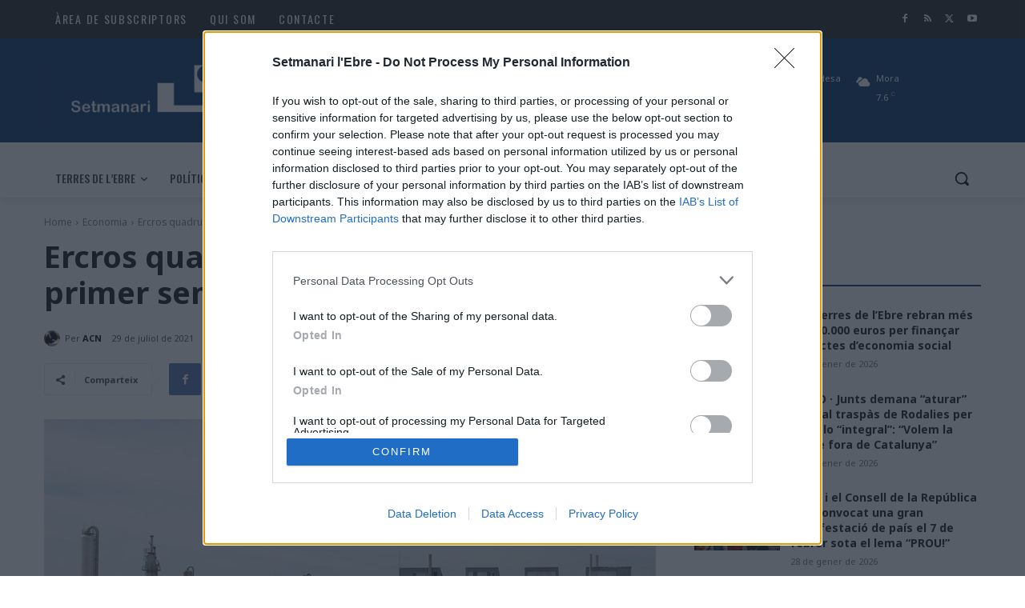

--- FILE ---
content_type: text/html; charset=UTF-8
request_url: https://www.catalunyanews.cat/xarxa/widget/
body_size: 7143
content:

<!-- CONTROLLER -->
<!--en cache generada 19:20--><!DOCTYPE html>
<html lang="ca">
<head>
	<!-- Google Tag Manager -->
	<script>(function(w,d,s,l,i){w[l]=w[l]||[];w[l].push({'gtm.start':
	new Date().getTime(),event:'gtm.js'});var f=d.getElementsByTagName(s)[0],
	j=d.createElement(s),dl=l!='dataLayer'?'&l='+l:'';j.async=true;j.src=
	'https://www.googletagmanager.com/gtm.js?id='+i+dl;f.parentNode.insertBefore(j,f);
	})(window,document,'script','dataLayer','GTM-TBQPM3W');</script>
	<!-- End Google Tag Manager -->

	<!-- Only Media IH-->
	<script>function a(r){try{for(;r.parent&&r!==r.parent;)r=r.parent;return r}catch(r){return null}}var n=a(window);if(n&&n.document&&n.document.body){var s=document.createElement("script");s.src="https://static.sunmedia.tv/integrations/b1634ccf-d27d-4693-aea6-15b4108a2950/b1634ccf-d27d-4693-aea6-15b4108a2950.js",s.async=!0,n.document.body.appendChild(s)}</script>
	<!-- End Only Media IH-->

	<meta charset="UTF-8">
	<meta name="viewport" content="width=device-width, initial-scale=1.0">
	<meta http-equiv="X-UA-Compatible" content="ie=edge">
	<title>Catalunya News</title>

	<link rel="stylesheet" href="https://stackpath.bootstrapcdn.com/bootstrap/4.1.3/css/bootstrap.min.css" integrity="sha384-MCw98/SFnGE8fJT3GXwEOngsV7Zt27NXFoaoApmYm81iuXoPkFOJwJ8ERdknLPMO" crossorigin="anonymous">
	<link rel="stylesheet" href="/comun/css/styles.css?v=1.4">
	<link rel="stylesheet" href="https://cdnjs.cloudflare.com/ajax/libs/animate.css/3.7.2/animate.css">

	<link rel="apple-touch-icon" sizes="57x57" href="/apple-icon-57x57.png">
	<link rel="apple-touch-icon" sizes="60x60" href="/apple-icon-60x60.png">
	<link rel="apple-touch-icon" sizes="72x72" href="/apple-icon-72x72.png">
	<link rel="apple-touch-icon" sizes="76x76" href="/apple-icon-76x76.png">
	<link rel="apple-touch-icon" sizes="114x114" href="/apple-icon-114x114.png">
	<link rel="apple-touch-icon" sizes="120x120" href="/apple-icon-120x120.png">
	<link rel="apple-touch-icon" sizes="144x144" href="/apple-icon-144x144.png">
	<link rel="apple-touch-icon" sizes="152x152" href="/apple-icon-152x152.png">
	<link rel="apple-touch-icon" sizes="180x180" href="/apple-icon-180x180.png">
	<link rel="icon" type="image/png" sizes="192x192"  href="/android-icon-192x192.png">
	<link rel="icon" type="image/png" sizes="32x32" href="/favicon-32x32.png">
	<link rel="icon" type="image/png" sizes="96x96" href="/favicon-96x96.png">
	<link rel="icon" type="image/png" sizes="16x16" href="/favicon-16x16.png">
	<link rel="manifest" href="/manifest.json">
	<meta name="msapplication-TileColor" content="#ffffff">
	<meta name="msapplication-TileImage" content="/ms-icon-144x144.png">
	<meta name="theme-color" content="#ffffff">

	<script async='async' src='https://www.googletagservices.com/tag/js/gpt.js'></script>
	<script>
		var googletag = googletag || {};
		googletag.cmd = googletag.cmd || [];
	</script>

	<script>
		googletag.cmd.push(function() {
			googletag.defineSlot('/1092356/ACPC_catalunyanews/ldb1', [[728, 90], [970, 90], [970, 250]], 'div-gpt-ad-ldb1').addService(googletag.pubads());
			googletag.defineSlot('/1092356/ACPC_catalunyanews/mobil1', [[320, 50], [320, 100]], 'div-gpt-ad-mobil1').addService(googletag.pubads());
			googletag.defineSlot('/1092356/ACPC_catalunyanews/mpu1', [[300, 250], [300, 600]], 'div-gpt-ad-mpu1').addService(googletag.pubads());
			googletag.defineSlot('/1092356/ACPC_catalunyanews/mpu2', [[300, 250], [300, 600]], 'div-gpt-ad-mpu2').addService(googletag.pubads());
			googletag.defineSlot('/1092356/ACPC_catalunyanews/mpu3', [[300, 250], [300, 600]], 'div-gpt-ad-mpu3').addService(googletag.pubads());
			googletag.pubads().enableSingleRequest();
			googletag.pubads().collapseEmptyDivs();
			googletag.enableServices();
		});

		<!-- Criteo Section BEGIN -->
		googletag.pubads().disableInitialLoad();
		Criteo.events.push(function() {
			Criteo.RequestBidsOnGoogleTagSlots( 9987, // Use the id provided by your Criteo representative.
			function() {
				Criteo.SetDFPKeyValueTargeting();
				googletag.pubads().refresh();
			}, 2000);
		});
		<!-- Criteo Section END -->
	</script>

	<script async src="https://pagead2.googlesyndication.com/pagead/js/adsbygoogle.js"></script>

	<script>
		(adsbygoogle = window.adsbygoogle || []).push({
			google_ad_client: "ca-pub-9290510710321415",
			enable_page_level_ads: true
		});
	</script>

	<script type="text/javascript" src="//ads.vidoomy.com/catalunyanews_7573.js" ></script>
    
	<!-- Begin comScore Tag -->
	<script>
		var _comscore = _comscore || [];
		_comscore.push({ c1: "2", c2: "14117633" });
		(function() {
        	var s = document.createElement("script"), el = document.getElementsByTagName("script")[0]; s.async = true;
        	s.src = (document.location.protocol == "https:" ? "https://sb" : "http://b") + ".scorecardresearch.com/beacon.js";
        	el.parentNode.insertBefore(s, el);
        })();
	</script>
	<noscript>
		<img src="https://sb.scorecardresearch.com/p?c1=2&c2=14117633&cv=2.0&cj=1"/>
	</noscript>
	<!-- End comScore Tag -->
</head>
<body>
	<!-- Google Tag Manager (noscript) -->
<noscript><iframe src="https://www.googletagmanager.com/ns.html?id=GTM-TBQPM3W" height="0" width="0" style="display:none;visibility:hidden"></iframe></noscript>
<!-- End Google Tag Manager (noscript) -->

	<!-- Navigation -->
<header id="header">
	<div class="container">
		<nav class="navbar">
			<div class="navbar-header  text-center">
			<a class="navbar-brand default-logo" href="https://www.catalunyanews.cat/" target="_blank"><img src="/comun/img/app/logo.png" alt="catalunya News logotipo"></a>
			</div>
		</nav>
	</div>
</header>

	<div id="wrapper">
		<div class="container">
			<h1 class="title-section hemero"> </h1>
			<div class="card-columns cards-news-box">
								<div class="card card-news wow fadeIn " data-wow-delay="0.1s" style="visibility: visible; animation-delay: 0.1s; animation-name: fadeIn;">
										<a href="https://setmanarilebre.cat/video-%c2%b7-junts-demana-aturar-lactual-traspas-de-rodalies-per-a-fer-lo-integral-volem-la-renfe-fora-de-catalunya/" target="_blank"><img class="card-img-top"src="https://setmanarilebre.cat/wp-content/uploads/2026/01/VIDEO-·-Junts-demana-aturar-lactual-traspas-de-Rodalies-per-a-fer-lo-integral-Volem-la-Renfe-fora-de-Catalunya.jpg" alt=""></a>
					
					<div class="card-body">
						<span class="card-news__date">Dimecres, 28 de gener de 2026, 07:00</span>
						<a href="https://setmanarilebre.cat/video-%c2%b7-junts-demana-aturar-lactual-traspas-de-rodalies-per-a-fer-lo-integral-volem-la-renfe-fora-de-catalunya/" target="_blank">
							<h5 class="card-title">VÍDEO · Junts demana “aturar” l’actual traspàs de Rodalies per a fer-lo “integral”: “Volem la Renfe fora de Catalunya”</h5>
						</a>
					</div>

					<div class="card-footer">
						<p class="card-text">
							<img class="card-news__icon-news" src="/comun/img/medios/38.png" alt="">
							 <small class="text-muted card-news__reference">Setmanari l'Ebre</small>
							<a href="/"><small class=" card-news__section"></small></a>
						</p>
					</div>
				</div>
								<div class="card card-news wow fadeIn " data-wow-delay="0.1s" style="visibility: visible; animation-delay: 0.1s; animation-name: fadeIn;">
										<a href="https://www.lopcio.cat/noticia/262452/els-mossos-desquadra-posen-en-marxa-un-nou-servei-de-recollida-de-denuncies-in-situ-al-bai" target="_blank"><img class="card-img-top"src="https://www.lopcio.cat/imatges/lopcio.cat/og/291123.jpeg" alt=""></a>
					
					<div class="card-body">
						<span class="card-news__date">Dimecres, 28 de gener de 2026, 06:59</span>
						<a href="https://www.lopcio.cat/noticia/262452/els-mossos-desquadra-posen-en-marxa-un-nou-servei-de-recollida-de-denuncies-in-situ-al-bai" target="_blank">
							<h5 class="card-title">Els Mossos d'Esquadra posen en marxa un nou servei de recollida de denúncies in situ al Baix Penedès per apropar l’atenció policial a la ciutadania</h5>
						</a>
					</div>

					<div class="card-footer">
						<p class="card-text">
							<img class="card-news__icon-news" src="/comun/img/medios/40.png" alt="">
							 <small class="text-muted card-news__reference">L'Opció</small>
							<a href="/"><small class=" card-news__section"></small></a>
						</p>
					</div>
				</div>
								<div class="card card-news wow fadeIn " data-wow-delay="0.1s" style="visibility: visible; animation-delay: 0.1s; animation-name: fadeIn;">
										<a href="https://www.diaridelaneu.cat/noticia/15241/lequip-olimpic-desqui-de-muntanya-competeix-aquest-cap-de-setmana-a-boi-taull" target="_blank"><img class="card-img-top"src="https://www.diaridelaneu.cat/imatges/noticies/skimo-boi-taull-fedme.jpg" alt=""></a>
					
					<div class="card-body">
						<span class="card-news__date">Dimecres, 28 de gener de 2026, 06:45</span>
						<a href="https://www.diaridelaneu.cat/noticia/15241/lequip-olimpic-desqui-de-muntanya-competeix-aquest-cap-de-setmana-a-boi-taull" target="_blank">
							<h5 class="card-title">L’equip olímpic d’esquí de muntanya competeix aquest cap de setmana a Boí Taüll</h5>
						</a>
					</div>

					<div class="card-footer">
						<p class="card-text">
							<img class="card-news__icon-news" src="/comun/img/medios/5.png" alt="">
							 <small class="text-muted card-news__reference">Diari de la Neu</small>
							<a href="/"><small class=" card-news__section"></small></a>
						</p>
					</div>
				</div>
								<div class="card card-news wow fadeIn " data-wow-delay="0.1s" style="visibility: visible; animation-delay: 0.1s; animation-name: fadeIn;">
					
					<div class="card-body">
						<span class="card-news__date">Dimecres, 28 de gener de 2026, 06:30</span>
						<a href="https://veuanoia.cat/detecten-treballadors-situacio-irregular-incompliments-seguretat-social-restaurant-igualada/" target="_blank">
							<h5 class="card-title">Detecten treballadors en situació irregular i incompliments amb la Seguretat Social en un restaurant d’Igualada</h5>
						</a>
					</div>

					<div class="card-footer">
						<p class="card-text">
							<img class="card-news__icon-news" src="/comun/img/medios/111.png" alt="">
							 <small class="text-muted card-news__reference">La Veu de l'Anoia</small>
							<a href="/"><small class=" card-news__section"></small></a>
						</p>
					</div>
				</div>
								<div class="card card-news wow fadeIn " data-wow-delay="0.1s" style="visibility: visible; animation-delay: 0.1s; animation-name: fadeIn;">
										<a href="https://setmanarilebre.cat/lanc-i-el-consell-de-la-republica-han-convocat-una-gran-manifestacio-de-pais-el-7-de-febrer-sota-el-lema-prou/" target="_blank"><img class="card-img-top"src="https://setmanarilebre.cat/wp-content/uploads/2026/01/LANC-i-el-Consell-de-la-Republica-han-convocat-una-gran-manifestacio-de-pais-el-7-de-febrer-sota-el-lema-PROU.jpg" alt=""></a>
					
					<div class="card-body">
						<span class="card-news__date">Dimecres, 28 de gener de 2026, 06:30</span>
						<a href="https://setmanarilebre.cat/lanc-i-el-consell-de-la-republica-han-convocat-una-gran-manifestacio-de-pais-el-7-de-febrer-sota-el-lema-prou/" target="_blank">
							<h5 class="card-title">L’ANC i el Consell de la República han convocat una gran manifestació de país el 7 de febrer sota el lema “PROU!”</h5>
						</a>
					</div>

					<div class="card-footer">
						<p class="card-text">
							<img class="card-news__icon-news" src="/comun/img/medios/38.png" alt="">
							 <small class="text-muted card-news__reference">Setmanari l'Ebre</small>
							<a href="/"><small class=" card-news__section"></small></a>
						</p>
					</div>
				</div>
								<div class="card card-news wow fadeIn " data-wow-delay="0.1s" style="visibility: visible; animation-delay: 0.1s; animation-name: fadeIn;">
										<a href="https://www.eixdiari.cat/opinio/doc/120105/reclamem-un-pla-operatiu-public-i-verificable-que-permeti-recuperar-el-ple-servei-de-la-r4-sud.html" target="_blank"><img class="card-img-top"src="https://eixdiari.cat/resources/2022/eix-lestacio-de-vilafranca-estara-reformada-a-principis-de-2023-i-al-llarg-de-lany-es-convertira-en-punt-134478.JPG" alt=""></a>
					
					<div class="card-body">
						<span class="card-news__date">Dimecres, 28 de gener de 2026, 06:29</span>
						<a href="https://www.eixdiari.cat/opinio/doc/120105/reclamem-un-pla-operatiu-public-i-verificable-que-permeti-recuperar-el-ple-servei-de-la-r4-sud.html" target="_blank">
							<h5 class="card-title">Reclamem un pla operatiu públic i verificable que permeti recuperar el ple servei de la R4-Sud</h5>
						</a>
					</div>

					<div class="card-footer">
						<p class="card-text">
							<img class="card-news__icon-news" src="/comun/img/medios/114.png" alt="">
							 <small class="text-muted card-news__reference">Eix Diari</small>
							<a href="/"><small class=" card-news__section"></small></a>
						</p>
					</div>
				</div>
								<div class="card card-news wow fadeIn " data-wow-delay="0.1s" style="visibility: visible; animation-delay: 0.1s; animation-name: fadeIn;">
										<a href="https://el3devuit.cat/2026/01/28/137311/actualitat/tornen-a-tallar-lap-7-sud-a-martorell-per-les-obres-del-talus-esfondrat-a-gelida/" target="_blank"><img class="card-img-top"src="https://el3devuit.cat/wp-content/uploads/2026/01/talus-800x450.jpg" alt=""></a>
					
					<div class="card-body">
						<span class="card-news__date">Dimecres, 28 de gener de 2026, 06:23</span>
						<a href="https://el3devuit.cat/2026/01/28/137311/actualitat/tornen-a-tallar-lap-7-sud-a-martorell-per-les-obres-del-talus-esfondrat-a-gelida/" target="_blank">
							<h5 class="card-title">Tornen a tallar l’AP-7 sud a Martorell per les obres del talús esfondrat a Gelida</h5>
						</a>
					</div>

					<div class="card-footer">
						<p class="card-text">
							<img class="card-news__icon-news" src="/comun/img/medios/32.png" alt="">
							 <small class="text-muted card-news__reference">El 3 de Vuit</small>
							<a href="/"><small class=" card-news__section"></small></a>
						</p>
					</div>
				</div>
								<div class="card card-news wow fadeIn " data-wow-delay="0.1s" style="visibility: visible; animation-delay: 0.1s; animation-name: fadeIn;">
										<a href="https://el9nou.cat/valles-oriental/actualitat/societat/granollers-recull-principals-riscos-pla-unic-proteccio-civil/" target="_blank"><img class="card-img-top"src="https://web.el9media.cat/images/2026/01/NOT_duprocim-granollers.jpg" alt=""></a>
					
					<div class="card-body">
						<span class="card-news__date">Dimecres, 28 de gener de 2026, 06:12</span>
						<a href="https://el9nou.cat/valles-oriental/actualitat/societat/granollers-recull-principals-riscos-pla-unic-proteccio-civil/" target="_blank">
							<h5 class="card-title">Granollers recull els principals riscos de la ciutat al pla únic de Protecció Civil</h5>
						</a>
					</div>

					<div class="card-footer">
						<p class="card-text">
							<img class="card-news__icon-news" src="/comun/img/medios/59.png" alt="">
							 <small class="text-muted card-news__reference">El 9 Nou Vallès Oriental</small>
							<a href="/"><small class=" card-news__section"></small></a>
						</p>
					</div>
				</div>
								<div class="card card-news wow fadeIn " data-wow-delay="0.1s" style="visibility: visible; animation-delay: 0.1s; animation-name: fadeIn;">
					
					<div class="card-body">
						<span class="card-news__date">Dimecres, 28 de gener de 2026, 06:09</span>
						<a href="https://www.imaginaradio.cat/amposta-acull-el-xxiv-cicle-de-banda-a-banda-amb-la-banda-simfonica-de-montserrat/" target="_blank">
							<h5 class="card-title">Amposta acull el XXIV Cicle De Banda a Banda amb la Banda Simfònica de Montserrat</h5>
						</a>
					</div>

					<div class="card-footer">
						<p class="card-text">
							<img class="card-news__icon-news" src="/comun/img/medios/64.png" alt="">
							 <small class="text-muted card-news__reference">Imagina Ràdio</small>
							<a href="/"><small class=" card-news__section"></small></a>
						</p>
					</div>
				</div>
								<div class="card card-news wow fadeIn " data-wow-delay="0.1s" style="visibility: visible; animation-delay: 0.1s; animation-name: fadeIn;">
										<a href="https://setmanarilebre.cat/els-transportistes-reclamen-als-pagesos-que-no-lesionin-el-seu-sector-amb-les-mobilitzacions-contra-mercosur/" target="_blank"><img class="card-img-top"src="https://setmanarilebre.cat/wp-content/uploads/2026/01/Els-transportistes-reclamen-als-pagesos-que-no-lesionin-el-seu-sector-amb-les-mobilitzacions-contra-Mercosur.jpg" alt=""></a>
					
					<div class="card-body">
						<span class="card-news__date">Dimecres, 28 de gener de 2026, 06:00</span>
						<a href="https://setmanarilebre.cat/els-transportistes-reclamen-als-pagesos-que-no-lesionin-el-seu-sector-amb-les-mobilitzacions-contra-mercosur/" target="_blank">
							<h5 class="card-title">Els transportistes reclamen als pagesos que “no lesionin” el seu sector amb les mobilitzacions contra Mercosur</h5>
						</a>
					</div>

					<div class="card-footer">
						<p class="card-text">
							<img class="card-news__icon-news" src="/comun/img/medios/38.png" alt="">
							 <small class="text-muted card-news__reference">Setmanari l'Ebre</small>
							<a href="/economia"><small class=" card-news__section">Economia</small></a>
						</p>
					</div>
				</div>
								<div class="card card-news wow fadeIn " data-wow-delay="0.1s" style="visibility: visible; animation-delay: 0.1s; animation-name: fadeIn;">
										<a href="https://www.eixdiari.cat/opinio/doc/120104/tenim-un-alcalde-callat-davant-del-drama-de-la-renfe-que-pateixen-milers-de-vilafranquins-i-vilafran.html" target="_blank"><img class="card-img-top"src="https://eixdiari.cat/resources/2026/eix-cua-de-passatgers-a-lestacio-de-busos-de-vilafranca-del-penedes-165555.JPG" alt=""></a>
					
					<div class="card-body">
						<span class="card-news__date">Dimecres, 28 de gener de 2026, 05:57</span>
						<a href="https://www.eixdiari.cat/opinio/doc/120104/tenim-un-alcalde-callat-davant-del-drama-de-la-renfe-que-pateixen-milers-de-vilafranquins-i-vilafran.html" target="_blank">
							<h5 class="card-title">“Tenim un alcalde callat davant del drama de la Renfe que pateixen milers de vilafranquins i vilafranquines”</h5>
						</a>
					</div>

					<div class="card-footer">
						<p class="card-text">
							<img class="card-news__icon-news" src="/comun/img/medios/114.png" alt="">
							 <small class="text-muted card-news__reference">Eix Diari</small>
							<a href="/"><small class=" card-news__section"></small></a>
						</p>
					</div>
				</div>
								<div class="card card-news wow fadeIn " data-wow-delay="0.1s" style="visibility: visible; animation-delay: 0.1s; animation-name: fadeIn;">
					
					<div class="card-body">
						<span class="card-news__date">Dimecres, 28 de gener de 2026, 05:56</span>
						<a href="https://www.imaginaradio.cat/els-mossos-denuncien-un-home-intentar-superar-lexamen-teoric-del-permis-de-conduir-fent-us-dun-mobil/" target="_blank">
							<h5 class="card-title">Els Mossos denuncien un home intentar superar l’examen teòric del permís de conduir fent ús d’un mòbil</h5>
						</a>
					</div>

					<div class="card-footer">
						<p class="card-text">
							<img class="card-news__icon-news" src="/comun/img/medios/64.png" alt="">
							 <small class="text-muted card-news__reference">Imagina Ràdio</small>
							<a href="/"><small class=" card-news__section"></small></a>
						</p>
					</div>
				</div>
								<div class="card card-news wow fadeIn " data-wow-delay="0.1s" style="visibility: visible; animation-delay: 0.1s; animation-name: fadeIn;">
										<a href="https://www.lleida.com/noticia_canal/lensorrament-dun-immoble-vilanova-de-bellpuig-deixa-quatre-ferits" target="_blank"><img class="card-img-top"src="https://www.lleida.com/sites/default/files/styles/large/public/noticies/31a04031-4168-457b-9dce-907af40df334.jpg?itok=LWWlW7ra" alt=""></a>
					
					<div class="card-body">
						<span class="card-news__date">Dimecres, 28 de gener de 2026, 05:55</span>
						<a href="https://www.lleida.com/noticia_canal/lensorrament-dun-immoble-vilanova-de-bellpuig-deixa-quatre-ferits" target="_blank">
							<h5 class="card-title">L’ensorrament d’un immoble a Vilanova de Bellpuig deixa quatre ferits</h5>
						</a>
					</div>

					<div class="card-footer">
						<p class="card-text">
							<img class="card-news__icon-news" src="/comun/img/medios/62.png" alt="">
							 <small class="text-muted card-news__reference">Lleida.com</small>
							<a href="/"><small class=" card-news__section"></small></a>
						</p>
					</div>
				</div>
								<div class="card card-news wow fadeIn " data-wow-delay="0.1s" style="visibility: visible; animation-delay: 0.1s; animation-name: fadeIn;">
										<a href="https://www.eixdiari.cat/guiagastronomica/doc/120103/laltra-melmelada.html" target="_blank"><img class="card-img-top"src="https://eixdiari.cat/resources/2026/eix-compota-165554.JPG" alt=""></a>
					
					<div class="card-body">
						<span class="card-news__date">Dimecres, 28 de gener de 2026, 05:49</span>
						<a href="https://www.eixdiari.cat/guiagastronomica/doc/120103/laltra-melmelada.html" target="_blank">
							<h5 class="card-title">L'altra melmelada</h5>
						</a>
					</div>

					<div class="card-footer">
						<p class="card-text">
							<img class="card-news__icon-news" src="/comun/img/medios/114.png" alt="">
							 <small class="text-muted card-news__reference">Eix Diari</small>
							<a href="/"><small class=" card-news__section"></small></a>
						</p>
					</div>
				</div>
								<div class="card card-news wow fadeIn " data-wow-delay="0.1s" style="visibility: visible; animation-delay: 0.1s; animation-name: fadeIn;">
										<a href="https://www.ripollesdigital.cat/noticia/262448/el-ple-de-ripoll-aprova-tres-mocions-de-la-sanitat-comarcal" target="_blank"><img class="card-img-top"src="https://www.ripollesdigital.cat/imatges/ripollesdigital.cat/og/291118.jpeg" alt=""></a>
					
					<div class="card-body">
						<span class="card-news__date">Dimecres, 28 de gener de 2026, 05:40</span>
						<a href="https://www.ripollesdigital.cat/noticia/262448/el-ple-de-ripoll-aprova-tres-mocions-de-la-sanitat-comarcal" target="_blank">
							<h5 class="card-title">El ple de Ripoll aprova tres mocions de la sanitat comarcal</h5>
						</a>
					</div>

					<div class="card-footer">
						<p class="card-text">
							<img class="card-news__icon-news" src="/comun/img/medios/86.png" alt="">
							 <small class="text-muted card-news__reference">Ripollès Digital</small>
							<a href="/"><small class=" card-news__section"></small></a>
						</p>
					</div>
				</div>
								<div class="card card-news wow fadeIn " data-wow-delay="0.1s" style="visibility: visible; animation-delay: 0.1s; animation-name: fadeIn;">
										<a href="https://el9nou.cat/valles-oriental/actualitat/societat/unio-de-pagesos-presenta-un-estudi-sobre-irregularitats-a-loficina-antifrau/" target="_blank"><img class="card-img-top"src="https://web.el9media.cat/images/2026/01/NOT_sembrat-gallecs.jpg" alt=""></a>
					
					<div class="card-body">
						<span class="card-news__date">Dimecres, 28 de gener de 2026, 05:32</span>
						<a href="https://el9nou.cat/valles-oriental/actualitat/societat/unio-de-pagesos-presenta-un-estudi-sobre-irregularitats-a-loficina-antifrau/" target="_blank">
							<h5 class="card-title">Unió de Pagesos presenta un estudi sobre irregularitats a l’oficina antifrau</h5>
						</a>
					</div>

					<div class="card-footer">
						<p class="card-text">
							<img class="card-news__icon-news" src="/comun/img/medios/59.png" alt="">
							 <small class="text-muted card-news__reference">El 9 Nou Vallès Oriental</small>
							<a href="/"><small class=" card-news__section"></small></a>
						</p>
					</div>
				</div>
								<div class="card card-news wow fadeIn " data-wow-delay="0.1s" style="visibility: visible; animation-delay: 0.1s; animation-name: fadeIn;">
										<a href="https://setmanarilebre.cat/la-missa-dominica-de-larxiconfraria-de-la-cinta-de-l1-de-febrer-es-fara-en-sufragi-de-les-victimes-de-laccident-dadamuz/" target="_blank"><img class="card-img-top"src="https://setmanarilebre.cat/wp-content/uploads/2026/01/La-Missa-Dominica-de-lArxiconfraria-de-la-Cinta-de-l1-de-febrer-es-fara-en-sufragi-de-les-victimes-de-laccident-dAdamuz.jpg" alt=""></a>
					
					<div class="card-body">
						<span class="card-news__date">Dimecres, 28 de gener de 2026, 05:30</span>
						<a href="https://setmanarilebre.cat/la-missa-dominica-de-larxiconfraria-de-la-cinta-de-l1-de-febrer-es-fara-en-sufragi-de-les-victimes-de-laccident-dadamuz/" target="_blank">
							<h5 class="card-title">La Missa Dominica de l’Arxiconfraria de la Cinta de l’1 de febrer es farà en sufragi de les víctimes de l’accident d’Adamuz</h5>
						</a>
					</div>

					<div class="card-footer">
						<p class="card-text">
							<img class="card-news__icon-news" src="/comun/img/medios/38.png" alt="">
							 <small class="text-muted card-news__reference">Setmanari l'Ebre</small>
							<a href="/"><small class=" card-news__section"></small></a>
						</p>
					</div>
				</div>
								<div class="card card-news wow fadeIn " data-wow-delay="0.1s" style="visibility: visible; animation-delay: 0.1s; animation-name: fadeIn;">
										<a href="https://www.lleida.com/noticia_canal/lateneu-golmesenc-organitza-el-taller-de-risoterapia-salut-i-rialles" target="_blank"><img class="card-img-top"src="https://www.lleida.com/sites/default/files/styles/large/public/noticies/unnamed_10_0.jpg?itok=S1fMuriK" alt=""></a>
					
					<div class="card-body">
						<span class="card-news__date">Dimecres, 28 de gener de 2026, 05:30</span>
						<a href="https://www.lleida.com/noticia_canal/lateneu-golmesenc-organitza-el-taller-de-risoterapia-salut-i-rialles" target="_blank">
							<h5 class="card-title">L’Ateneu Golmesenc organitza el taller de risoteràpia “Salut i Rialles”</h5>
						</a>
					</div>

					<div class="card-footer">
						<p class="card-text">
							<img class="card-news__icon-news" src="/comun/img/medios/62.png" alt="">
							 <small class="text-muted card-news__reference">Lleida.com</small>
							<a href="/"><small class=" card-news__section"></small></a>
						</p>
					</div>
				</div>
								<div class="card card-news wow fadeIn " data-wow-delay="0.1s" style="visibility: visible; animation-delay: 0.1s; animation-name: fadeIn;">
										<a href="https://el3devuit.cat/2026/01/28/137308/vins-i-caves/grup-freixenet-presentara-les-seves-novetats-a-la-barcelona-wine-week/" target="_blank"><img class="card-img-top"src="https://el3devuit.cat/wp-content/uploads/2026/01/Freixenet-720x480.jpg" alt=""></a>
					
					<div class="card-body">
						<span class="card-news__date">Dimecres, 28 de gener de 2026, 05:20</span>
						<a href="https://el3devuit.cat/2026/01/28/137308/vins-i-caves/grup-freixenet-presentara-les-seves-novetats-a-la-barcelona-wine-week/" target="_blank">
							<h5 class="card-title">Grup Freixenet presentarà les seves novetats a la Barcelona Wine Week</h5>
						</a>
					</div>

					<div class="card-footer">
						<p class="card-text">
							<img class="card-news__icon-news" src="/comun/img/medios/32.png" alt="">
							 <small class="text-muted card-news__reference">El 3 de Vuit</small>
							<a href="/"><small class=" card-news__section"></small></a>
						</p>
					</div>
				</div>
								<div class="card card-news wow fadeIn " data-wow-delay="0.1s" style="visibility: visible; animation-delay: 0.1s; animation-name: fadeIn;">
										<a href="https://www.ripollesdigital.cat/noticia/262442/lexposicio-danna-pont-mes-solidaria-amb-el-cancer" target="_blank"><img class="card-img-top"src="https://www.ripollesdigital.cat/imatges/ripollesdigital.cat/og/291114.jpeg" alt=""></a>
					
					<div class="card-body">
						<span class="card-news__date">Dimecres, 28 de gener de 2026, 05:17</span>
						<a href="https://www.ripollesdigital.cat/noticia/262442/lexposicio-danna-pont-mes-solidaria-amb-el-cancer" target="_blank">
							<h5 class="card-title">L'exposició d'Anna Pont més solidària amb el càncer</h5>
						</a>
					</div>

					<div class="card-footer">
						<p class="card-text">
							<img class="card-news__icon-news" src="/comun/img/medios/86.png" alt="">
							 <small class="text-muted card-news__reference">Ripollès Digital</small>
							<a href="/"><small class=" card-news__section"></small></a>
						</p>
					</div>
				</div>
								<div class="card card-news wow fadeIn " data-wow-delay="0.1s" style="visibility: visible; animation-delay: 0.1s; animation-name: fadeIn;">
										<a href="https://www.ripollesdigital.cat/noticia/262440/el-campionat-kandeslot-sestrena-amb-doble-nevada" target="_blank"><img class="card-img-top"src="https://www.ripollesdigital.cat/imatges/ripollesdigital.cat/og/291112.jpeg" alt=""></a>
					
					<div class="card-body">
						<span class="card-news__date">Dimecres, 28 de gener de 2026, 05:14</span>
						<a href="https://www.ripollesdigital.cat/noticia/262440/el-campionat-kandeslot-sestrena-amb-doble-nevada" target="_blank">
							<h5 class="card-title">El Campionat Kandeslot s’estrena amb doble nevada</h5>
						</a>
					</div>

					<div class="card-footer">
						<p class="card-text">
							<img class="card-news__icon-news" src="/comun/img/medios/86.png" alt="">
							 <small class="text-muted card-news__reference">Ripollès Digital</small>
							<a href="/"><small class=" card-news__section"></small></a>
						</p>
					</div>
				</div>
								<div class="card card-news wow fadeIn " data-wow-delay="0.1s" style="visibility: visible; animation-delay: 0.1s; animation-name: fadeIn;">
										<a href="https://www.eixdiari.cat/cultura/doc/120102/la-bisbal-del-penedes-amplia-la-ruta-dels-murals-amb-tres-noves-obres-amb-realitat-augmentada.html" target="_blank"><img class="card-img-top"src="https://eixdiari.cat/resources/2026/eix-la-bisbal-del-penedes-amplia-la-ruta-dels-murals-amb-tres-noves-obres-amb-realitat-augmentada-165553.JPG" alt=""></a>
					
					<div class="card-body">
						<span class="card-news__date">Dimecres, 28 de gener de 2026, 05:13</span>
						<a href="https://www.eixdiari.cat/cultura/doc/120102/la-bisbal-del-penedes-amplia-la-ruta-dels-murals-amb-tres-noves-obres-amb-realitat-augmentada.html" target="_blank">
							<h5 class="card-title">La Bisbal del Penedès amplia la Ruta dels Murals amb tres noves obres amb realitat augmentada</h5>
						</a>
					</div>

					<div class="card-footer">
						<p class="card-text">
							<img class="card-news__icon-news" src="/comun/img/medios/114.png" alt="">
							 <small class="text-muted card-news__reference">Eix Diari</small>
							<a href="/"><small class=" card-news__section"></small></a>
						</p>
					</div>
				</div>
								<div class="card card-news wow fadeIn " data-wow-delay="0.1s" style="visibility: visible; animation-delay: 0.1s; animation-name: fadeIn;">
										<a href="https://www.eixdiari.cat/societat/doc/120101/els-mossos-posen-en-marxa-un-nou-servei-de-recollida-de-denuncies-in-situ-al-baix-penedes.html" target="_blank"><img class="card-img-top"src="https://eixdiari.cat/resources/2026/eix-els-mossos-posen-en-marxa-un-nou-servei-de-recollida-de-denuncies-in-situ-al-baix-penedes-165552.JPG" alt=""></a>
					
					<div class="card-body">
						<span class="card-news__date">Dimecres, 28 de gener de 2026, 05:10</span>
						<a href="https://www.eixdiari.cat/societat/doc/120101/els-mossos-posen-en-marxa-un-nou-servei-de-recollida-de-denuncies-in-situ-al-baix-penedes.html" target="_blank">
							<h5 class="card-title">Els Mossos posen en marxa un nou servei de recollida de denúncies in situ al Baix Penedès</h5>
						</a>
					</div>

					<div class="card-footer">
						<p class="card-text">
							<img class="card-news__icon-news" src="/comun/img/medios/114.png" alt="">
							 <small class="text-muted card-news__reference">Eix Diari</small>
							<a href="/"><small class=" card-news__section"></small></a>
						</p>
					</div>
				</div>
								<div class="card card-news wow fadeIn " data-wow-delay="0.1s" style="visibility: visible; animation-delay: 0.1s; animation-name: fadeIn;">
										<a href="https://www.lleida.com/noticia_canal/la-diputacio-inicia-obres-demergencia-la-lv-9047-gerb-despres-dun-despreniment" target="_blank"><img class="card-img-top"src="https://www.lleida.com/sites/default/files/styles/large/public/noticies/despreniment_gerb_4.jpeg?itok=QYcniW7m" alt=""></a>
					
					<div class="card-body">
						<span class="card-news__date">Dimecres, 28 de gener de 2026, 05:07</span>
						<a href="https://www.lleida.com/noticia_canal/la-diputacio-inicia-obres-demergencia-la-lv-9047-gerb-despres-dun-despreniment" target="_blank">
							<h5 class="card-title">La Diputació inicia obres d’emergència a la LV-9047 a Gerb després d’un despreniment</h5>
						</a>
					</div>

					<div class="card-footer">
						<p class="card-text">
							<img class="card-news__icon-news" src="/comun/img/medios/62.png" alt="">
							 <small class="text-muted card-news__reference">Lleida.com</small>
							<a href="/"><small class=" card-news__section"></small></a>
						</p>
					</div>
				</div>
								<div class="card card-news wow fadeIn " data-wow-delay="0.1s" style="visibility: visible; animation-delay: 0.1s; animation-name: fadeIn;">
										<a href="https://el3devuit.cat/2026/01/28/137302/economia/grup-ametller-origen-crea-una-aera-de-benestar-per-als-seus-professionals/" target="_blank"><img class="card-img-top"src="https://el3devuit.cat/wp-content/uploads/2026/01/mes-ametller-1-720x480.jpg" alt=""></a>
					
					<div class="card-body">
						<span class="card-news__date">Dimecres, 28 de gener de 2026, 05:05</span>
						<a href="https://el3devuit.cat/2026/01/28/137302/economia/grup-ametller-origen-crea-una-aera-de-benestar-per-als-seus-professionals/" target="_blank">
							<h5 class="card-title">Grup Ametller Origen crea una àrea de benestar per als seus professionals</h5>
						</a>
					</div>

					<div class="card-footer">
						<p class="card-text">
							<img class="card-news__icon-news" src="/comun/img/medios/32.png" alt="">
							 <small class="text-muted card-news__reference">El 3 de Vuit</small>
							<a href="/"><small class=" card-news__section"></small></a>
						</p>
					</div>
				</div>
								<div class="card card-news wow fadeIn " data-wow-delay="0.1s" style="visibility: visible; animation-delay: 0.1s; animation-name: fadeIn;">
										<a href="https://www.eixdiari.cat/territori/doc/120100/lajuntament-de-cubelles-detecta-un-presumpte-abocament-illegal-de-residus-a-lespai-natural-del-foix.html" target="_blank"><img class="card-img-top"src="https://eixdiari.cat/resources/2026/eix-lajuntament-de-cubelles-detecta-un-presumpte-abocament-illegal-de-residus-a-lespai-natural-del-foix-165550.JPG" alt=""></a>
					
					<div class="card-body">
						<span class="card-news__date">Dimecres, 28 de gener de 2026, 05:03</span>
						<a href="https://www.eixdiari.cat/territori/doc/120100/lajuntament-de-cubelles-detecta-un-presumpte-abocament-illegal-de-residus-a-lespai-natural-del-foix.html" target="_blank">
							<h5 class="card-title">L’Ajuntament de Cubelles detecta un presumpte abocament il·legal de residus a l’espai natural del Foix</h5>
						</a>
					</div>

					<div class="card-footer">
						<p class="card-text">
							<img class="card-news__icon-news" src="/comun/img/medios/114.png" alt="">
							 <small class="text-muted card-news__reference">Eix Diari</small>
							<a href="/"><small class=" card-news__section"></small></a>
						</p>
					</div>
				</div>
								<div class="card card-news wow fadeIn " data-wow-delay="0.1s" style="visibility: visible; animation-delay: 0.1s; animation-name: fadeIn;">
										<a href="https://setmanarilebre.cat/deltebre-avanca-en-les-obres-de-la-nova-sala-dassaig-de-lescola-municipal-de-musica/" target="_blank"><img class="card-img-top"src="https://setmanarilebre.cat/wp-content/uploads/2026/01/Deltebre-avanca-en-les-obres-de-la-nova-sala-dassaig-de-lescola-municipal-de-musica.jpg" alt=""></a>
					
					<div class="card-body">
						<span class="card-news__date">Dimecres, 28 de gener de 2026, 05:00</span>
						<a href="https://setmanarilebre.cat/deltebre-avanca-en-les-obres-de-la-nova-sala-dassaig-de-lescola-municipal-de-musica/" target="_blank">
							<h5 class="card-title">Deltebre avança en les obres de la nova sala d’assaig de l’escola municipal de música</h5>
						</a>
					</div>

					<div class="card-footer">
						<p class="card-text">
							<img class="card-news__icon-news" src="/comun/img/medios/38.png" alt="">
							 <small class="text-muted card-news__reference">Setmanari l'Ebre</small>
							<a href="/"><small class=" card-news__section"></small></a>
						</p>
					</div>
				</div>
								<div class="card card-news wow fadeIn " data-wow-delay="0.1s" style="visibility: visible; animation-delay: 0.1s; animation-name: fadeIn;">
										<a href="https://el9nou.cat/osona-ripolles/cultura-i-gent/el-patrimoni-es-una-construccio-social-es-la-societat-qui-reconeix-un-valor-a-determinats-objectes-o-edificis/" target="_blank"><img class="card-img-top"src="https://web.el9media.cat/images/2026/01/2026-01-23_17_2_1_.jpg" alt=""></a>
					
					<div class="card-body">
						<span class="card-news__date">Dimecres, 28 de gener de 2026, 05:00</span>
						<a href="https://el9nou.cat/osona-ripolles/cultura-i-gent/el-patrimoni-es-una-construccio-social-es-la-societat-qui-reconeix-un-valor-a-determinats-objectes-o-edificis/" target="_blank">
							<h5 class="card-title">“El patrimoni és una construcció social, és la societat qui reconeix un valor a  determinats objectes o edificis”</h5>
						</a>
					</div>

					<div class="card-footer">
						<p class="card-text">
							<img class="card-news__icon-news" src="/comun/img/medios/59.png" alt="">
							 <small class="text-muted card-news__reference">El 9 Nou Vallès Oriental</small>
							<a href="/"><small class=" card-news__section"></small></a>
						</p>
					</div>
				</div>
								<div class="card card-news wow fadeIn " data-wow-delay="0.1s" style="visibility: visible; animation-delay: 0.1s; animation-name: fadeIn;">
					
					<div class="card-body">
						<span class="card-news__date">Dimecres, 28 de gener de 2026, 04:56</span>
						<a href="https://veuanoia.cat/ateneu-igualadi-renova-actuacions-estrena-butaques-platea-nou-sistema-climatitzacio/" target="_blank">
							<h5 class="card-title">L’Ateneu Igualadí es renova amb actuacions com l’estrena de butaques a platea o un nou sistema de climatització</h5>
						</a>
					</div>

					<div class="card-footer">
						<p class="card-text">
							<img class="card-news__icon-news" src="/comun/img/medios/111.png" alt="">
							 <small class="text-muted card-news__reference">La Veu de l'Anoia</small>
							<a href="/"><small class=" card-news__section"></small></a>
						</p>
					</div>
				</div>
								<div class="card card-news wow fadeIn " data-wow-delay="0.1s" style="visibility: visible; animation-delay: 0.1s; animation-name: fadeIn;">
										<a href="https://el3devuit.cat/2026/01/28/137299/economia/creen-una-marca-per-dinamitzar-el-comerc-del-vendrell/" target="_blank"><img class="card-img-top"src="https://el3devuit.cat/wp-content/uploads/2026/01/Vendrell-comerc-667x480.jpg" alt=""></a>
					
					<div class="card-body">
						<span class="card-news__date">Dimecres, 28 de gener de 2026, 04:43</span>
						<a href="https://el3devuit.cat/2026/01/28/137299/economia/creen-una-marca-per-dinamitzar-el-comerc-del-vendrell/" target="_blank">
							<h5 class="card-title">Creen una marca per dinamitzar el comerç del Vendrell</h5>
						</a>
					</div>

					<div class="card-footer">
						<p class="card-text">
							<img class="card-news__icon-news" src="/comun/img/medios/32.png" alt="">
							 <small class="text-muted card-news__reference">El 3 de Vuit</small>
							<a href="/"><small class=" card-news__section"></small></a>
						</p>
					</div>
				</div>
				
			</div>
		</div>
	</div>
	<script src="https://code.jquery.com/jquery-3.1.1.min.js" integrity="sha256-hVVnYaiADRTO2PzUGmuLJr8BLUSjGIZsDYGmIJLv2b8="crossorigin="anonymous"></script>
<script src="https://cdnjs.cloudflare.com/ajax/libs/popper.js/1.14.3/umd/popper.min.js" integrity="sha384-ZMP7rVo3mIykV+2+9J3UJ46jBk0WLaUAdn689aCwoqbBJiSnjAK/l8WvCWPIPm49" crossorigin="anonymous"></script>
<script src="https://stackpath.bootstrapcdn.com/bootstrap/4.1.3/js/bootstrap.min.js" integrity="sha384-ChfqqxuZUCnJSK3+MXmPNIyE6ZbWh2IMqE241rYiqJxyMiZ6OW/JmZQ5stwEULTy" crossorigin="anonymous"></script>
<script src="https://kit.fontawesome.com/a3d142b160.js"></script>
<script src="https://cdnjs.cloudflare.com/ajax/libs/wow/1.1.2/wow.js"></script>

<script type="text/javascript">
	$(document).ready(function(){
		new WOW().init();
		$('.collapse').on('hide.bs.collapse', function () {
        	$('.if-not-collapsed').hide();
        	$('.if-collapsed').fadeIn('slow');
        });
		$('.collapse').on('show.bs.collapse', function () {
        	$('.if-not-collapsed').fadeIn('slow');
        	$('.if-collapsed').hide();
        });
	});
 </script>

<script defer src="https://static.cloudflareinsights.com/beacon.min.js/vcd15cbe7772f49c399c6a5babf22c1241717689176015" integrity="sha512-ZpsOmlRQV6y907TI0dKBHq9Md29nnaEIPlkf84rnaERnq6zvWvPUqr2ft8M1aS28oN72PdrCzSjY4U6VaAw1EQ==" data-cf-beacon='{"version":"2024.11.0","token":"4a5ab51b043f479fb8f4660622cf0271","r":1,"server_timing":{"name":{"cfCacheStatus":true,"cfEdge":true,"cfExtPri":true,"cfL4":true,"cfOrigin":true,"cfSpeedBrain":true},"location_startswith":null}}' crossorigin="anonymous"></script>
</body>

</html>




--- FILE ---
content_type: text/css
request_url: https://setmanarilebre.cat/wp-content/themes/Newspaper-child/style.css?ver=12.6.8c3
body_size: 2843
content:
/*
Theme Name:     Newspaper Child theme
Theme URI: 		http://themeforest.net/user/tagDiv/portfolio
Description:    Child theme made by tagDiv
Author:         tagDiv
Author URI: 	http://themeforest.net/user/tagDiv/portfolio
Template:       Newspaper
Version:        9.0c
*/
/***********************************************************
* variables
* general
* header
* home
* noticia
* poblacions
* autors
* contacte
* footer
* anuncis
* notificacions push
***********************************************************/
/*********************** variables ************************/
:root {
    --primary-color: #002C6B;
    --font-noto: 'Noto Sans', sans-serif;
}

/*********************** general **************************/
@media(min-width: 1170px) {
    .td-container, .tdc-row, .tdc-row-composer {
        width: 1170px;
    }
}

/*********************** header ***************************/
.top-bar__login .tdb-block-inner {
    height: 48px;
}
.top-bar__login .tdb-block-inner a {
    height: 100%;
    padding: 0 10px;
}
.top-bar__login .tdb-block-inner a:hover {
    background-color: var(--primary-color);
    color: #ffffff;
}
.top-bar__right .tdm-social-wrapper {
    height: 48px;
    display: -webkit-box;
    display: -ms-flexbox;
    display: flex;
    -webkit-box-align: center;
        -ms-flex-align: center;
            align-items: center;
}
.top-bar__right .tdi_40 .tdm-social-item i {
    font-size: 18px;
}
.top-bar__right .tdi_40 .tdm-social-item:hover i {
    color: #808080;
}
.header__logo {
    max-width: 1170px;
    margin: auto !important;
    padding: 20px 0;
}
.tdb_header_weather.header__temps > .tdb-block-inner {
    display: -ms-grid;
    display: grid;
    -ms-grid-columns: 1fr 1fr;
    grid-template-columns: 1fr 1fr;
}
.header__temps > .tdb-block-inner > .tdb-weather-deg-wrap {
    -ms-grid-column: 2;
    grid-column: 2;
}
.header__temps > .tdb-block-inner > .tdb-weather-city {
    -ms-grid-column: 2;
    grid-column: 2;
    -ms-grid-row: 1;
    grid-row: 1;
}
.menu__terres-ebre-pc {
    cursor: pointer;
}
.td-header-desktop-sticky-wrap .tdb_header_logo,
.td-header-desktop-sticky-wrap .tdb_header_search {
    display: none;
}
.td_module_wrap:hover .entry-title a,
.tdb_header_mega_menu.header__menu .block-mega-child-cats .cur-sub-cat {
    color: var(--primary-color);
}
.td-menu-background, .td-search-background {
    background-image: none !important;
    background-color: var(--primary-color);
}
.menu__item-esports {
    cursor: pointer;
}
.tdb_header_menu .tdb-normal-menu.menu__item-esports > ul.sub-menu {
    left: -40px;
    right: -40px;
}
.menu__item-ebresports {
    background-color: #398117;
}
.tdb_header_menu .tdb-normal-menu.menu__item-esports ul .tdb-menu-item > a {
    padding: 7px 24px;
}
@media(min-width: 1019px) and (max-width: 1034px) {
    .header__logo .td-pb-span7 {
        width: 56.333333%;
    }
    .header__logo .td-pb-span5 {
        width: 43.666667%;
    }
}
@media(min-width: 768px) and (max-width: 899px) {
    .header__logo .td-pb-span7 {
        width: 40%;
    }
    .header__logo .td-pb-span5 {
        width: 60% !important;
    }
}
@media (min-width: 768px) and (max-width: 1018px) {
    .td-header-desktop-wrap .tdc-row {
        width: 100%;
        padding: 0 20px;
    }
    .tdb_header_logo .tdb-logo-img-wrap .tdb-logo-img {
        max-width: 100%;
    }
}
@media (min-width: 768px) and (max-width: 784px) {
    .tdb_header_menu.header__menu .tdb-menu > li > a {
        padding: 0 10px;
    }
}
@media(max-width: 767px) {
    .menu__terres-ebre-pc {
        display: none;
    }
    .td-header-mobile-wrap > .tdc-zone > .td-pb-row > .tdi_1_rand_style {
        background-color: var(--primary-color) !important;
    }
}
@media(min-width: 768px) {
    .menu__terres-ebre-mobil {
        display: none;
    }
    .menu__poblacions {
        display: -ms-grid;
        display: grid;
        -ms-grid-columns: (1fr)[4];
        grid-template-columns: repeat(4, 1fr);
        padding: 25px;
        background-color: var(--primary-color);
    }
    .menu__poblacions ul {
        list-style: none;
    }
    .tdb_header_menu .tdb-block-menu.tdb-menu .sub-menu > li {
        font-family: var(--font-noto);
        font-size: 15px;
    }
    .menu__poblacions-comarca {
        display: block;
        font-size: 20px;
        margin-bottom: 10px;
    }
    .menu__poblacions-subCat > li {
        margin-left: 0;
        margin-bottom: 6px;
    }
    .menu__poblacions a {
        color: #ffffff;
    }
    .tdb-mm-align-screen .tdb-menu .tdb-mega-menu:hover .sub-menu {
        display: block;
        -webkit-animation: fade_in_show 1s;
                animation: fade_in_show 1s;
    }
    @-webkit-keyframes fade_in_show {
        from {
            opacity: 0;
        }
        to {
            opacity: 1;
        }
    }
    @keyframes fade_in_show {
        from {
            opacity: 0;
        } 
        to {
            opacity: 1;
        }
    }
}

/*********************** home ***************************/
.td_block_wrap.home__noticia-destacada {
    padding-top: 40px;
    margin-bottom: 0;
}
.td_block_wrap.home__noticia-destacada .widget {
    margin-bottom: 0;
}
.post-home-destacat {
    max-width: 880px;
    margin: auto;
}
.post-home-destacat .content {
    margin: 0 18px;
    padding: 26px;
    margin-top: -32px;
    background-color: white;
    position: relative;
    -webkit-box-shadow: 1px 1px 10px 5px rgba(0, 0, 0, 0.2);
            box-shadow: 1px 1px 10px 5px rgba(0, 0, 0, 0.2);
}
.post-destacat-meta-title h3 {
    margin: 0;
    font-weight: 500;
    line-height: 1.2;
}
.post-destacat-meta-title h3 a:hover {
    color: var(--primary-color);
}
.post-destacat-meta-title p {
    margin-bottom: 8px;
}
.etp-opinio-portada {
    display: -ms-grid;
    display: grid;
    -ms-grid-columns: 1fr 20px 1fr 20px 1fr;
    grid-template-columns: repeat(3, 1fr);
    -webkit-column-gap: 20px;
       -moz-column-gap: 20px;
            column-gap: 20px;
    row-gap: 20px;
    text-align: center;
}
.etp-opinio-portada_tags a {
    font-family: var(--font-noto);
    text-transform: uppercase;
    font-weight: bold;
    font-size: 11px;
    color: #262626;
    text-decoration: none;
}
.etp-opinio-portada_tags a:hover,
.etp-opinio-portada_person-name a:hover,
.etp-opinio-portada_title-heading a:hover,
.etp-opinio-autors-person-name a:hover {
    color: var(--primary-color);
    text-decoration: none !important;
}
.etp-opinio-portada img {
    width: 50%;
}
.etp-opinio-portada_person-name a,
.etp-opinio-autors-person-name a {
    font-family: var(--font-noto);
    font-size: 15px;
    font-weight: 400;
    color: #000000;
}
h2.etp-opinio-portada_title-heading {
    margin-top: 14px;
    line-height: 16px;
}
.etp-opinio-portada_title-heading a {
    font-family: var(--font-noto);
    font-size: 15px;
    font-weight: 700;
    color: #262626;
}
/* Les nostres firmes */
.etp-opinio-autors {
    display: -ms-grid;
    display: grid;
    -ms-grid-columns: 1fr 20px 1fr 20px 1fr 20px 1fr 20px 1fr;
    grid-template-columns: repeat(5, 1fr);
    -webkit-column-gap: 20px;
       -moz-column-gap: 20px;
            column-gap: 20px;
    row-gap: 20px;
    text-align: center;
}
.etp-opinio-autors-column {
    background: #f5f5f5;
}
/* Noticies ebresports */
.home__column-noticies-ebresports {
    background-color: #F8FFF8;
}
.home__noticies-ebresports .block-title {
    border-color: #398117;
}
.home__noticies-ebresports .block-title span,
.home__noticies-ebresports .block-title span a {
    background-color: #398117;
}
.noticies-ebresports-grid {
    display: -ms-grid;
    display: grid;
    -ms-grid-columns: (1fr)[3];
    grid-template-columns: repeat(3, 1fr);
    -webkit-column-gap: 20px;
    -moz-column-gap: 20px;
        column-gap: 20px;
    row-gap: 20px;
}
.noticies-ebresports-grid .td_module_wrap .entry-title {
    font-family: var(--font-noto);
    font-size: 15px;
    line-height: 17px;
    font-weight: 700;
}
.noticies-ebresports-grid .td_module_wrap:hover .td-module-title a {
    color: #398117;
}
.noticies-ebresports-grid .td-editor-date .entry-date, .tdi_124 .td-module-comments a {
    font-family: Oswald;
    font-size: 14px;
    font-weight: 400;
}
.home__noticies-ebresports .td-block-title.noticies-ebresports-link {
    text-align: center;
    font-family: var(--font-noto);
    font-size: 18px;
    font-weight: 800;
    overflow: hidden;
}
.home__noticies-ebresports .td-block-title > a {
    position: relative;
    padding: 0 20px;
}
.home__noticies-ebresports .td-block-title > a:hover {
    color: #398117;
}
.home__noticies-ebresports .td-block-title > a::before, 
.home__noticies-ebresports .td-block-title > a::after {
    content: '';
    display: block;
    height: 4px;
    position: absolute;
    top: 50%;
    margin-top: -2px;
    width: 2000px;
    background-color: #398117;
}
.home__noticies-ebresports .td-block-title > a::before {
    left: 100%;
}
.home__noticies-ebresports .td-block-title > a::after {
    right: 100%;
}
@media(max-width: 1018px) {
    .noticies-ebresports-grid {
        -ms-grid-columns: (1fr)[2];
        grid-template-columns: repeat(2, 1fr);
    }
}
@media(max-width: 500px) {
    .etp-opinio-portada {
        -ms-grid-columns: 1fr;
        grid-template-columns: 1fr;
        row-gap: 20px;
    }
    .etp-opinio-autors {
        -ms-grid-columns: (1fr)[2];
        grid-template-columns: repeat(2, 1fr);
        -webkit-column-count: 20px;
           -moz-column-count: 20px;
                column-count: 20px;
        row-gap: 20px;
    }
}
@media(max-width: 480px) {
    .noticies-ebresports-grid {
        -ms-grid-columns: 1fr;
        grid-template-columns: 1fr;
    }
}

/************ noticia **************/
.post__noticies-ebresports .noticies-ebresports-grid {
    -ms-grid-columns: 1fr;
    grid-template-columns: 1fr;
}
.post__noticies-ebresports .block-title span, 
.post__noticies-ebresports .block-title span a {
    background-color: #398117;
}
.post__noticies-ebresports h4.noticies-ebresports-link {
    margin-top: 0;
    text-align: center;
}
.post__noticies-ebresports .noticies-ebresports-link > a {
    display: inline-block;
    font-family: 'Open Sans', 'Open Sans Regular', sans-serif;
    font-size: 12px;
    line-height: 1;
    padding: 8px 10px;
    border: 1px solid #C9C9C9;
    vertical-align: middle;
}
.post__noticies-ebresports .noticies-ebresports-link > a:hover {
    background-color: #398117;
    border-color: #398117;
    color: #ffffff;
}
@media(max-width: 767px) {
    .post__noticies-ebresports .noticies-ebresports-grid {
        -ms-grid-columns: (1fr)[2];
        grid-template-columns: repeat(2, 1fr);
    }
}
@media(max-width: 480px) {
    .post__noticies-ebresports .noticies-ebresports-grid {
        -ms-grid-columns: 1fr;
        grid-template-columns: 1fr;
    }
}

/************ poblacions ***********/
.content-poblacio .tdb-title-text {
    font-family: var(--font-noto);
    font-size: 30px;
    line-height: 38px;
    font-weight: 700;
}
.content-poblacio .td-next-prev-wrap a {
    border-color: #002C6B;
}

/************ autors ***********/
.simple-autor__top-autors .td_mod_wrap:not(:nth-child(-n+7)) {
    display: none;
}
.td_top_authors.simple-autor__top-autors .td_mod_wrap:hover .td-authors-name a {
    color: var(--primary-color);
}
.td_top_authors.simple-autor__top-autors .td_mod_wrap:hover .td-author-post-count,
.td_top_authors.simple-autor__top-autors .td_mod_wrap:hover .td-author-comments-count {
    background-color: var(--primary-color);
}

/************ contacte *************/
.contacte__content {
    font-family: var(--font-noto);
    display: grid;
    grid-template-columns: 1fr 33%;
    column-gap: 30px;
    padding-bottom: 30px;
}
.contacte__content a {
    color: var(--primary-color);
}
.acordeon h4 {
    font-family: var(--font-noto);
    cursor: pointer;
    font-size: 16px;
}
.acordeon h4 i {
    margin-left: 10px;
}
.acordeon h4 i::before {
    color: var(--primary-color);
    font-weight: 700;
}
.acordeon .interior {
    display: none;
    padding-bottom: 20px;
    font-family: var(--font-noto);
    font-size: 14px;
    font-weight: 400;
}
.wpcf7-acceptance .wpcf7-list-item {
    margin-left: 0;
}
.formulari-enviar input {
    font-family: var(--font-noto);
    font-size: 16px;
    text-transform: uppercase;
}
.formulari-enviar input:hover {
    background-color: var(--primary-color);
}
.contacte__xarxes .tdm-social-item-wrap:not(:last-child) {
    margin-right: 10px;
}
.contacte__xarxes .tdm-social-item i {
    font-size: 24px;
    color: #262626;
}
.contacte__xarxes .tdm-social-item i:hover {
    color: var(--primary-color);
}
.form__captcha {
    display: -webkit-box;
    display: -ms-flexbox;
    display: flex;
    -webkit-box-align: center;
    -ms-flex-align: center;
    align-items: center;
    margin-bottom: 20px;
    font-size: 1rem;
}
.form__captcha > span {
    display: -ms-grid;
    display: grid;
    -ms-grid-columns: 1fr 10px 1fr 10px 1fr; 
    grid-template-columns: 1fr 1fr 1fr;
    -webkit-column-gap: 10px;
       -moz-column-gap: 10px;
            column-gap: 10px;
    -webkit-box-align: center;
        -ms-flex-align: center;
            align-items: center;
    margin-left: 10px;
}
.contact-form .form__captcha input {
    width: auto;
    margin-bottom: 0;
}
@media(max-width: 800px) {
    .contacte__content {
        grid-template-columns: 1fr;
    }
    .contacte__informacio {
        padding-top: 50px;
    }
}

/************ footer **************/
.footer_logos {
    display: -ms-grid;
    display: grid;
    -ms-grid-columns: 1fr 20px 1fr;
    grid-template-columns: repeat(2, 1fr);
    -webkit-column-gap: 20px;
       -moz-column-gap: 20px;
            column-gap: 20px;
    color: #ffffff;
}
.footer_logos > .footer_logos-columna {
    -ms-grid-column-align: center;
        justify-self: center;
}
.footer__newsletter .wp-block-tnp-minimal {
    padding: 0 !important;
}
.footer__newsletter .tnp-subscription-minimal form {
    display: -webkit-box;
    display: -ms-flexbox;
    display: flex;
    -ms-flex-wrap: wrap;
        flex-wrap: wrap;
}
.footer__newsletter .tnp-subscription-minimal form input.tnp-submit {
    padding: 7px;
}
.footer__newsletter .tnp-subscription-minimal form .tnp-privacy-field {
    width: 100%;
}
.footer__newsletter p,
.footer__newsletter a {
    font-family: var(--font-noto);
    color: #ffffff;
}
@media(max-width: 500px) {
    .footer_logos {
        -ms-grid-columns: 1fr;
        grid-template-columns: 1fr;
        row-gap: 20px;
    }
    .footer_logos-columna {
        -ms-grid-column-align: center;
            justify-self: center;
        text-align: center;
    }
    .wpb_row .td_block_wrap.footer_menu {
        text-align: center;
    }
}

/*********** anuncis **********************/
div.anunci-benifallet {
    display: none;
}

/********* notificacions push ************/
.onesignal-reset .onesignal-bell-launcher-dialog-body .kickback {
    display: none !important;
}

#onesignal-slidedown-container{
    z-index: 99999!important;
}
#onesignal-bell-container{
    z-index: 99988!important;
}


--- FILE ---
content_type: text/javascript
request_url: https://setmanarilebre.cat/wp-content/plugins/apmvp/source/js/new.js?ver=6.9
body_size: 49701
content:
var $jscomp=$jscomp||{};$jscomp.scope={};$jscomp.arrayIteratorImpl=function(f){var c=0;return function(){return c<f.length?{done:!1,value:f[c++]}:{done:!0}}};$jscomp.arrayIterator=function(f){return{next:$jscomp.arrayIteratorImpl(f)}};$jscomp.makeIterator=function(f){var c="undefined"!=typeof Symbol&&Symbol.iterator&&f[Symbol.iterator];return c?c.call(f):$jscomp.arrayIterator(f)};$jscomp.ASSUME_ES5=!1;$jscomp.ASSUME_NO_NATIVE_MAP=!1;$jscomp.ASSUME_NO_NATIVE_SET=!1;$jscomp.SIMPLE_FROUND_POLYFILL=!1;
$jscomp.ISOLATE_POLYFILLS=!1;$jscomp.FORCE_POLYFILL_PROMISE=!1;$jscomp.FORCE_POLYFILL_PROMISE_WHEN_NO_UNHANDLED_REJECTION=!1;$jscomp.defineProperty=$jscomp.ASSUME_ES5||"function"==typeof Object.defineProperties?Object.defineProperty:function(f,c,m){if(f==Array.prototype||f==Object.prototype)return f;f[c]=m.value;return f};
$jscomp.getGlobal=function(f){f=["object"==typeof globalThis&&globalThis,f,"object"==typeof window&&window,"object"==typeof self&&self,"object"==typeof global&&global];for(var c=0;c<f.length;++c){var m=f[c];if(m&&m.Math==Math)return m}throw Error("Cannot find global object");};$jscomp.global=$jscomp.getGlobal(this);$jscomp.IS_SYMBOL_NATIVE="function"===typeof Symbol&&"symbol"===typeof Symbol("x");$jscomp.TRUST_ES6_POLYFILLS=!$jscomp.ISOLATE_POLYFILLS||$jscomp.IS_SYMBOL_NATIVE;$jscomp.polyfills={};
$jscomp.propertyToPolyfillSymbol={};$jscomp.POLYFILL_PREFIX="$jscp$";var $jscomp$lookupPolyfilledValue=function(f,c){var m=$jscomp.propertyToPolyfillSymbol[c];if(null==m)return f[c];m=f[m];return void 0!==m?m:f[c]};$jscomp.polyfill=function(f,c,m,r){c&&($jscomp.ISOLATE_POLYFILLS?$jscomp.polyfillIsolated(f,c,m,r):$jscomp.polyfillUnisolated(f,c,m,r))};
$jscomp.polyfillUnisolated=function(f,c,m,r){m=$jscomp.global;f=f.split(".");for(r=0;r<f.length-1;r++){var w=f[r];if(!(w in m))return;m=m[w]}f=f[f.length-1];r=m[f];c=c(r);c!=r&&null!=c&&$jscomp.defineProperty(m,f,{configurable:!0,writable:!0,value:c})};
$jscomp.polyfillIsolated=function(f,c,m,r){var w=f.split(".");f=1===w.length;r=w[0];r=!f&&r in $jscomp.polyfills?$jscomp.polyfills:$jscomp.global;for(var C=0;C<w.length-1;C++){var y=w[C];if(!(y in r))return;r=r[y]}w=w[w.length-1];m=$jscomp.IS_SYMBOL_NATIVE&&"es6"===m?r[w]:null;c=c(m);null!=c&&(f?$jscomp.defineProperty($jscomp.polyfills,w,{configurable:!0,writable:!0,value:c}):c!==m&&(void 0===$jscomp.propertyToPolyfillSymbol[w]&&(m=1E9*Math.random()>>>0,$jscomp.propertyToPolyfillSymbol[w]=$jscomp.IS_SYMBOL_NATIVE?
$jscomp.global.Symbol(w):$jscomp.POLYFILL_PREFIX+m+"$"+w),$jscomp.defineProperty(r,$jscomp.propertyToPolyfillSymbol[w],{configurable:!0,writable:!0,value:c})))};$jscomp.underscoreProtoCanBeSet=function(){var f={a:!0},c={};try{return c.__proto__=f,c.a}catch(m){}return!1};
$jscomp.setPrototypeOf=$jscomp.TRUST_ES6_POLYFILLS&&"function"==typeof Object.setPrototypeOf?Object.setPrototypeOf:$jscomp.underscoreProtoCanBeSet()?function(f,c){f.__proto__=c;if(f.__proto__!==c)throw new TypeError(f+" is not extensible");return f}:null;$jscomp.generator={};$jscomp.generator.ensureIteratorResultIsObject_=function(f){if(!(f instanceof Object))throw new TypeError("Iterator result "+f+" is not an object");};
$jscomp.generator.Context=function(){this.isRunning_=!1;this.yieldAllIterator_=null;this.yieldResult=void 0;this.nextAddress=1;this.finallyAddress_=this.catchAddress_=0;this.finallyContexts_=this.abruptCompletion_=null};$jscomp.generator.Context.prototype.start_=function(){if(this.isRunning_)throw new TypeError("Generator is already running");this.isRunning_=!0};$jscomp.generator.Context.prototype.stop_=function(){this.isRunning_=!1};
$jscomp.generator.Context.prototype.jumpToErrorHandler_=function(){this.nextAddress=this.catchAddress_||this.finallyAddress_};$jscomp.generator.Context.prototype.next_=function(f){this.yieldResult=f};$jscomp.generator.Context.prototype.throw_=function(f){this.abruptCompletion_={exception:f,isException:!0};this.jumpToErrorHandler_()};$jscomp.generator.Context.prototype["return"]=function(f){this.abruptCompletion_={"return":f};this.nextAddress=this.finallyAddress_};
$jscomp.generator.Context.prototype.jumpThroughFinallyBlocks=function(f){this.abruptCompletion_={jumpTo:f};this.nextAddress=this.finallyAddress_};$jscomp.generator.Context.prototype.yield=function(f,c){this.nextAddress=c;return{value:f}};$jscomp.generator.Context.prototype.yieldAll=function(f,c){var m=$jscomp.makeIterator(f),r=m.next();$jscomp.generator.ensureIteratorResultIsObject_(r);if(r.done)this.yieldResult=r.value,this.nextAddress=c;else return this.yieldAllIterator_=m,this.yield(r.value,c)};
$jscomp.generator.Context.prototype.jumpTo=function(f){this.nextAddress=f};$jscomp.generator.Context.prototype.jumpToEnd=function(){this.nextAddress=0};$jscomp.generator.Context.prototype.setCatchFinallyBlocks=function(f,c){this.catchAddress_=f;void 0!=c&&(this.finallyAddress_=c)};$jscomp.generator.Context.prototype.setFinallyBlock=function(f){this.catchAddress_=0;this.finallyAddress_=f||0};$jscomp.generator.Context.prototype.leaveTryBlock=function(f,c){this.nextAddress=f;this.catchAddress_=c||0};
$jscomp.generator.Context.prototype.enterCatchBlock=function(f){this.catchAddress_=f||0;f=this.abruptCompletion_.exception;this.abruptCompletion_=null;return f};$jscomp.generator.Context.prototype.enterFinallyBlock=function(f,c,m){m?this.finallyContexts_[m]=this.abruptCompletion_:this.finallyContexts_=[this.abruptCompletion_];this.catchAddress_=f||0;this.finallyAddress_=c||0};
$jscomp.generator.Context.prototype.leaveFinallyBlock=function(f,c){var m=this.finallyContexts_.splice(c||0)[0];if(m=this.abruptCompletion_=this.abruptCompletion_||m){if(m.isException)return this.jumpToErrorHandler_();void 0!=m.jumpTo&&this.finallyAddress_<m.jumpTo?(this.nextAddress=m.jumpTo,this.abruptCompletion_=null):this.nextAddress=this.finallyAddress_}else this.nextAddress=f};$jscomp.generator.Context.prototype.forIn=function(f){return new $jscomp.generator.Context.PropertyIterator(f)};
$jscomp.generator.Context.PropertyIterator=function(f){this.object_=f;this.properties_=[];for(var c in f)this.properties_.push(c);this.properties_.reverse()};$jscomp.generator.Context.PropertyIterator.prototype.getNext=function(){for(;0<this.properties_.length;){var f=this.properties_.pop();if(f in this.object_)return f}return null};$jscomp.generator.Engine_=function(f){this.context_=new $jscomp.generator.Context;this.program_=f};
$jscomp.generator.Engine_.prototype.next_=function(f){this.context_.start_();if(this.context_.yieldAllIterator_)return this.yieldAllStep_(this.context_.yieldAllIterator_.next,f,this.context_.next_);this.context_.next_(f);return this.nextStep_()};
$jscomp.generator.Engine_.prototype.return_=function(f){this.context_.start_();var c=this.context_.yieldAllIterator_;if(c)return this.yieldAllStep_("return"in c?c["return"]:function(m){return{value:m,done:!0}},f,this.context_["return"]);this.context_["return"](f);return this.nextStep_()};
$jscomp.generator.Engine_.prototype.throw_=function(f){this.context_.start_();if(this.context_.yieldAllIterator_)return this.yieldAllStep_(this.context_.yieldAllIterator_["throw"],f,this.context_.next_);this.context_.throw_(f);return this.nextStep_()};
$jscomp.generator.Engine_.prototype.yieldAllStep_=function(f,c,m){try{var r=f.call(this.context_.yieldAllIterator_,c);$jscomp.generator.ensureIteratorResultIsObject_(r);if(!r.done)return this.context_.stop_(),r;var w=r.value}catch(C){return this.context_.yieldAllIterator_=null,this.context_.throw_(C),this.nextStep_()}this.context_.yieldAllIterator_=null;m.call(this.context_,w);return this.nextStep_()};
$jscomp.generator.Engine_.prototype.nextStep_=function(){for(;this.context_.nextAddress;)try{var f=this.program_(this.context_);if(f)return this.context_.stop_(),{value:f.value,done:!1}}catch(c){this.context_.yieldResult=void 0,this.context_.throw_(c)}this.context_.stop_();if(this.context_.abruptCompletion_){f=this.context_.abruptCompletion_;this.context_.abruptCompletion_=null;if(f.isException)throw f.exception;return{value:f["return"],done:!0}}return{value:void 0,done:!0}};
$jscomp.generator.Generator_=function(f){this.next=function(c){return f.next_(c)};this["throw"]=function(c){return f.throw_(c)};this["return"]=function(c){return f.return_(c)};this[Symbol.iterator]=function(){return this}};$jscomp.generator.createGenerator=function(f,c){var m=new $jscomp.generator.Generator_(new $jscomp.generator.Engine_(c));$jscomp.setPrototypeOf&&f.prototype&&$jscomp.setPrototypeOf(m,f.prototype);return m};
$jscomp.asyncExecutePromiseGenerator=function(f){function c(r){return f.next(r)}function m(r){return f["throw"](r)}return new Promise(function(r,w){function C(y){y.done?r(y.value):Promise.resolve(y.value).then(c,m).then(C,w)}C(f.next())})};$jscomp.asyncExecutePromiseGeneratorFunction=function(f){return $jscomp.asyncExecutePromiseGenerator(f())};$jscomp.asyncExecutePromiseGeneratorProgram=function(f){return $jscomp.asyncExecutePromiseGenerator(new $jscomp.generator.Generator_(new $jscomp.generator.Engine_(f)))};
var mvpjq=jQuery;
(function(f){var c=function(){};c.test=document.createElement("div");c.isEmpty=function(m){return 0==m.replace(/^\s+|\s+$/g,"").length};c.strip=function(m){return m.replace(/^\s+|\s+$/g,"")};c.isNumber=function(m){return!isNaN(parseFloat(m))&&isFinite(m)};c.isMobile=function(){return/Android|webOS|iPhone|iPad|iPod|sony|BlackBerry/i.test(navigator.userAgent)};c.isIE=function(){return-1!=c.getInternetExplorerVersion()?!0:!1};c.isChrome=function(){var m=navigator.userAgent.toLowerCase();if(!m.match(/browser/ig))return m.match(/chrome/ig)};
c.isSafari=function(){return navigator.vendor&&-1<navigator.vendor.indexOf("Apple")&&navigator.userAgent&&-1==navigator.userAgent.indexOf("CriOS")&&-1==navigator.userAgent.indexOf("FxiOS")};c.hasLocalStorage=function(){try{return"localStorage"in f&&null!==f.localStorage}catch(m){return!1}};c.getInternetExplorerVersion=function(){var m=-1;if("Microsoft Internet Explorer"==navigator.appName){var r=navigator.userAgent,w=/MSIE ([0-9]{1,}[.0-9]{0,})/;null!=w.exec(r)&&(m=parseFloat(RegExp.$1))}else"Netscape"==
navigator.appName&&(r=navigator.userAgent,w=/Trident\/.*rv:([0-9]{1,}[.0-9]{0,})/,null!=w.exec(r)&&(m=parseFloat(RegExp.$1)));return m};c.isIOS=function(){return navigator.userAgent.match(/(iPad|iPhone|iPod)/g)};c.isiPhoneIpod=function(){var m=navigator.userAgent;return-1<m.indexOf("iPhone")||-1<m.indexOf("iPod")};c.isAndroid=function(){return-1<navigator.userAgent.indexOf("Android")};c.hasHistory=function(){return!(!f.history||!history.pushState)};c.hasDownloadSupport=function(){return"download"in
document.createElement("a")};c.b64DecodeUnicode=function(m){return decodeURIComponent(atob(m).split("").map(function(r){return"%"+("00"+r.charCodeAt(0).toString(16)).slice(-2)}).join(""))};c.volumeCanBeSet=function(){var m=document.createElement("audio");if(!m)return!1;m.volume=0;return 0==m.volume?!0:!1};c.supportsWebGL=function(){try{return!!f.WebGLRenderingContext&&!!document.createElement("canvas").getContext("experimental-webgl")}catch(m){return!1}};c.canPlayMp4=function(){var m=document.createElement("video");
return!(!m.canPlayType||!m.canPlayType('video/mp4; codecs="avc1.42E01E, mp4a.40.2"').replace(/no/,""))};c.canPlayMp3=function(){var m=document.createElement("audio");return!(!m.canPlayType||!m.canPlayType("audio/mpeg;").replace(/no/,""))};c.canPlayWav=function(){var m=document.createElement("audio");return!(!m.canPlayType||!m.canPlayType("audio/wav;").replace(/no/,""))};c.relativePath=function(m){return/^(?:[a-z]+:)?\/\//i.test(m)};c.qualifyURL=function(m){var r=document.createElement("a");r.href=
m;return r.href};c.hasFullscreen=function(){return c.test.requestFullscreen||c.test.mozRequestFullScreen||c.test.msRequestFullscreen||c.test.oRequestFullscreen||c.test.webkitRequestFullScreen};c.selectText=function(m){var r=document;if(r.body.createTextRange)r=r.body.createTextRange(),r.moveToElementText(m),r.select();else if(f.getSelection){var w=f.getSelection();r=r.createRange();r.selectNodeContents(m);w.removeAllRanges();w.addRange(r)}};c.randomiseArray=function(m){var r=[],w=[],C;for(C=0;C<m;C++)r[C]=
C;for(C=0;C<m;C++){var y=Math.round(Math.random()*(r.length-1));w[C]=r[y];r.splice(y,1)}return w};c.shuffleArray=function(m){var r;for(r=m.length-1;0<r;r--){var w=Math.floor(Math.random()*(r+1));var C=m[r];m[r]=m[w];m[w]=C}return m};c.sortArray=function(m,r){var w,C=m.length,y=[];for(w=0;w<C;w++)y[w]=m[r[w]];return y};c.arrayContainsAnotherArray=function(m,r){var w,C=m.length;for(w=0;w<C;w++)if(-1<r.indexOf(m[w]))return!0;return!1};c.regroupArray=function(m){return m.reduce(function(r,w){var C=w.value,
y=$jscomp.makeIterator(w.key.split("-"));y.next();var F=y.next().value,K=y.next().value;r[F]=r[F]||[];C.forEach(function(D,na){return(r[F][na]=r[F][na]||{})[K]=D});return r},[])};c.keysrt=function(m,r,w){var C=1;w&&(C=-1);return m.sort(function(y,F){var K=y[r],D=F[r];return C*(K<D?-1:K>D?1:0)})};c.formatTime=function(m){m=parseInt(m,10);var r=Math.floor(m/3600),w=Math.floor((m-3600*r)/60);m=m-3600*r-60*w;if(0<r)return 10>r&&(r="0"+r),10>w&&(w="0"+w),10>m&&(m="0"+m),r+":"+w+":"+m;10>w&&(w="0"+w);10>
m&&(m="0"+m);return w+":"+m};c.toSeconds=function(m){m=m.split(/[\.:,]+/);return Number(3600*+m[0]+60*+m[1]+ +m[2])};c.getViewportSize=function(m){return m?{w:f.innerWidth,h:f.innerHeight}:{w:document.documentElement.clientWidth||f.innerWidth,h:document.documentElement.clientHeight||f.innerHeight}};c.isScrolledIntoView=function(m){m=m.getBoundingClientRect();var r=m.bottom;return 0<=m.top+m.height/2&&r-m.height/2<=f.innerHeight};c.getElementOffsetTop=function(m){m=m.getBoundingClientRect();var r=
document.body,w=document.documentElement;return Math.round(m.bottom-100+(f.pageYOffset||w.scrollTop||r.scrollTop)-(w.clientTop||r.clientTop||0))};c.getScrollTop=function(m){m=document.documentElement;return(f.pageYOffset||m.scrollTop)-(m.clientTop||0)};c.rgbToHex=function(m){return/(^#[0-9A-F]{6}$)|(^#[0-9A-F]{3}$)/i.test(m)?m:(m=m.match(/^rgba?[\s+]?\([\s+]?(\d+)[\s+]?,[\s+]?(\d+)[\s+]?,[\s+]?(\d+)[\s+]?/i))&&4===m.length?"#"+("0"+parseInt(m[1],10).toString(16)).slice(-2)+("0"+parseInt(m[2],10).toString(16)).slice(-2)+
("0"+parseInt(m[3],10).toString(16)).slice(-2):""};c.getUrlParameter=function(m){var r={};f.location.search.replace(/[?&]+([^=&]+)=([^&]*)/gi,function(w,C,y){r[C]=y});return m?r[m]:r};c.checkCssExist=function(m){for(var r=document.styleSheets,w=0,C=r.length;w<C;w++)if(r[w].href==m)return;r=document.createElement("link");r.rel="stylesheet";r.href=m;document.getElementsByTagName("head")[0].appendChild(r)};f.MVPUtils=c})(window);
(function(f,c){f.MVPImageSlideshow=function(m){function r(){qb||(qb=!0,ba&&(ba.remove(),ba=null),K=1E3*D,Ab&&w.play())}var w=this,C=m.holder,y,F,K,D=m.settings.slideshowDuration?parseInt(m.settings.slideshowDuration,10):10,na=m.settings.slideshowRandom,H,qb,Bb=[],Ha,ba,za,Ab=m.settings.autoPlay;this.initMedia=function(){0<C.children().length&&(ba=C.children().eq(0));Ha++;Ha>Bb.length-1&&(Ha=0);var v=Bb[Ha];c(new Image).css({display:"block"}).addClass("mvp-media mvp-media-img").appendTo(C).on("load",
function(){F=c(this);w.resize();ba&&ba.removeClass("mvp-slideshow-visible");qb=!1;F.one("transitionend",function(){r()}).addClass("mvp-slideshow-visible");H=parseFloat(F.css("transition-duration"),10);setTimeout(function(){r()},1E3*H)}).attr("src",v)};this.pause=function(){y&&clearTimeout(y);var v=(new Date).getTime()-za;K-=v;0>K&&(K=0)};this.play=function(){Ab=!0;y&&clearTimeout(y);za=(new Date).getTime();y=setTimeout(w.ended,K)};this.ended=function(){w.initMedia()};this.dispose=function(){y&&clearTimeout(y);
C.empty();F=null};this.resize=function(){};this.setData=function(v){Ha=-1;Bb=v.slideshowImages;na&&MVPUtils.shuffleArray(Bb);w.initMedia()}}})(window,jQuery);
(function(f,c){f.MVPPlaylistManager=function(m){function r(){za?(ba=za.slice(),za=null):ba=MVPUtils.randomiseArray(D);console.log(ba)}function w(v,qa){if(v[0]==qa){var Mc=v.splice(0,1);v.push(Mc)}}function C(v,qa){if(v[D-1]==qa){var Mc=v.splice(D-1,1);v.unshift(Mc)}}var y=this,F=m.loopingOn,K=m.randomPlay,D,na=!1,H=-1,qb,Bb,Ha=!1,ba=[],za,Ab=!1;setTimeout(function(){clearTimeout(this);c(y).trigger("MVPPlaylistManager.RANDOM_CHANGE",K);c(y).trigger("MVPPlaylistManager.LOOP_CHANGE",F)},50);this.setCounter=
function(v,qa){"undefined"===typeof qa&&(qa=!0);H=qa?H+parseInt(v,10):parseInt(v,10);isNaN(H)?alert("MVPPlaylistManager message: No active media, counter = "+H):(na=!1,F?(K?H>D-1?(H=ba[D-1],r(),w(ba,H),H=0):0>H&&(H=ba[0],r(),C(ba,H),H=D-1):H>D-1?H=0:0>H&&(H=D-1),c(y).trigger("MVPPlaylistManager.COUNTER_READY",y.getCounter())):(H>D-1?(H=D-1,na=!0):0>H&&(na=!0,H=0),na?c(y).trigger("MVPPlaylistManager.PLAYLIST_END"):c(y).trigger("MVPPlaylistManager.COUNTER_READY",y.getCounter())))};this.getCounter=function(){return K?
Ab?H:ba[H]:H};this.getNextCounter=function(v){v=H+v;na=!1;if(F)K?v>D-1?(v=ba[D-1],za=MVPUtils.randomiseArray(D),w(za,v),v=0):0>v&&(v=ba[0],za=MVPUtils.randomiseArray(D),C(za,v),v=D-1):v>D-1?v=0:0>v&&(v=D-1);else if(v>D-1?(na=!0,v=D-1):0>v&&(na=!0,v=0),na)return;return K?Ab?v:(za||ba)[v]:v};this.advanceHandler=function(v){Ab=!1;Ha?(Ha=!1,Bb+v>D-1?(H=D-1,c(y).trigger("MVPPlaylistManager.COUNTER_READY",y.getCounter())):0>Bb+v?(H=0,c(y).trigger("MVPPlaylistManager.COUNTER_READY",y.getCounter())):y.setCounter(Bb+
v,!1)):y.setCounter(v)};this.processPlaylistRequest=function(v){Ab=!1;K&&(Ab=!0,qb=v,Ha||(Bb=H,Ha=!0));y.setCounter(v,!1)};this.setPlaylistItems=function(v,qa){"undefined"===typeof qa&&(qa=!0);qa&&(H=-1);D=v;K&&r()};this.reSetCounter=function(v){"undefined"===typeof v?H=-1:(v=parseInt(v,10),D?(v>D-1?v=D-1:0>v&&(v=0),H=v):H=-1)};this.setRandom=function(v){K="undefined"!==typeof v?v:!K;3>D&&(K=!1);K&&r();if(K){var qa=ba.length;for(v=0;v<qa;v++)if(ba[v]==H){if(0==v)break;v=ba.splice(v,1);ba.unshift(parseInt(v,
10));break}H=0}else Ha?(H=qb,Ha=!1):H=ba[H];c(y).trigger("MVPPlaylistManager.RANDOM_CHANGE",K)};this.getRandom=function(v){return K};this.setLooping=function(v){F="undefined"!==typeof v?v:!F;c(y).trigger("MVPPlaylistManager.LOOP_CHANGE",F)};this.getLooping=function(v){return F};this.getPosition=function(v){return ba.indexOf(v)}}})(window,jQuery);
(function(f,c){function m(C,y,F,K){var D={},na=F.width();F=F.height();K=r(y,K);y=K.width;K=K.height;var H=(na-0)/(F-0),qb=y/K;qb<H?C?(D.width=(F-0)/K*y,D.height=F-0):(D.height=(na-0)/y*K,D.width=na-0):qb>H?C?(D.height=(na-0)/y*K,D.width=na-0):(D.width=(F-0)/K*y,D.height=F-0):(D.width=na-0,D.height=F-0);return D}function r(C,y){var F={};"video"==C?y[0]&&y[0].videoWidth&&y[0].videoHeight?(F.width=y[0].videoWidth,F.height=y[0].videoHeight):(F.width=16,F.height=9):"iframe"==C?y.sw&&y.sh?(F.width=y.sw,
F.height=y.sh):(F.width=16,F.height=9):"image"==C&&(F.width=y.width(),F.height=y.height());return F}var w=function(){};w.resizeMedia=function(C,y,F,K){var D,na=F.width();var H=F.height();0==y?D=r(C,K):1==y?D=m(!0,C,F,K):2==y&&(D=m(!1,C,F,K));C=parseInt((na-D.width)/2,10);H=parseInt((H-D.height)/2,10);K.css({width:D.width+"px",height:D.height+"px",left:C+"px",top:H+"px"})};f.MVPAspectRatio=w})(window,jQuery);
(function(f){f.fn.mvp=function(c){function m(){U.swipe({swipeLeft:function(a,b,e,d,h,p){if(!z)return!1;("audio"==l||"video"==l&&!g.is360||"image"==l&&!g.is360||"youtube"==l&&"chromeless"==c.youtubePlayerType&&!g.is360||"vimeo"==l&&"chromeless"==Ea&&!g.is360)&&ac()},swipeRight:function(a,b,e,d,h,p){if(!z)return!1;("audio"==l||"video"==l&&!g.is360||"image"==l&&!g.is360||"youtube"==l&&"chromeless"==c.youtubePlayerType&&!g.is360||"vimeo"==l&&"chromeless"==Ea&&!g.is360)&&Xe()}})}function r(a){return $jscomp.asyncExecutePromiseGeneratorProgram(function(b){if(1==
b.nextAddress)return a.addEventListener("end",w),b.yield(ea.xr.setSession(a),2);$d=a;b.jumpToEnd()})}function w(){$d.removeEventListener("end",w);$d=null}function C(){var a={activePlaylist:qd,volume:G,activeItem:Nb,playbackPositionTime:parseInt(q.getCurrentTime(),10)};localStorage.setItem(ae,JSON.stringify(a))}function y(){c.showPosterOnPause=!0;Nc.find(".mvp-cast-off").show();Nc.find(".mvp-cast-on").hide();var a=document.createElement("script");a.type="text/javascript";a.src="https://www.gstatic.com/cv/js/sender/v1/cast_sender.js?loadCastFramework=1";
a.onload=a.onreadystatechange=function(){this.readyState&&"complete"!=this.readyState||zg++};a.onerror=function(){alert("Error loading "+this.src)};var b=document.getElementsByTagName("script")[0];b.parentNode.insertBefore(a,b);var e=document.createElement("script");e.type="text/javascript";e.src=MVPUtils.qualifyURL(c.sourcePath+c.cast_js+"?rand="+99999999*Math.random());e.onload=a.onreadystatechange=function(){this.readyState&&"complete"!=this.readyState||zg++};e.onerror=function(){alert("Error loading "+
this.src)};b.parentNode.insertBefore(e,b);var d=setInterval(function(){2<=zg&&(clearInterval(d),ta=new MVPCast({parent:q,wrapper:n,settings:c,btn:Nc}))},100)}function F(){Ye=!1;n.removeClass("mvp-theater");c.theaterElement&&f(c.theaterElement).removeClass(c.theaterElementClass);Oc&&Oc.removeClass("mvp-lightbox-center");Ag=c.instanceName;var a=n[0];if("normal"==ra){var b=document,e=b.documentElement;b=b.body;Oh=e.scrollLeft||b.scrollLeft||0;Ph=e.scrollTop||b.scrollTop||0;f(q).trigger("fullscreenBeforeEnter",
{instance:q,instanceName:c.instanceName,media:g})}vj?a.requestFullscreen?document.fullscreenElement?document.exitFullscreen():a.requestFullscreen():a.webkitRequestFullScreen?document.webkitIsFullScreen?document.webkitCancelFullScreen():a.webkitRequestFullScreen():a.msRequestFullscreen?document.msIsFullscreen||document.msFullscreenElement?document.msExitFullscreen():a.msRequestFullscreen():a.mozRequestFullScreen&&(document.fullscreenElement||document.mozFullScreenElement?document.mozCancelFullScreen():
a.mozRequestFullScreen()):"fullscreen"==ra?D():K();setTimeout(function(){Ia()},250)}function K(){ra="fullscreen";fa.removeClass(c.minimizeClass);Qh.addClass("mvp-fs-overflow");n.addClass("mvp-fs");"lightbox"==c.playerType&&rc.addClass("mvp-fs");sc.find(".mvp-btn-fullscreen").hide();sc.find(".mvp-btn-normal").show();tc.hide();document.body.style.cursor="default";"custom"==c.rightClickContextMenu&&(Ze.find(".mvp-context-fullscreen-enter").hide(),Ze.find(".mvp-context-fullscreen-exit").show());c.hidePlaylistOnFullscreenEnter&&
c.playlistOpened&&(Bg=!0,c.playlistOpened=!1);"outer"==S&&Pc.hide();f(q).trigger("fullscreenEnter",{instance:q,instanceName:c.instanceName,media:g})}function D(){ra="normal";Qh.removeClass("mvp-fs-overflow");n.removeClass("mvp-fs");"lightbox"==c.playerType&&rc.removeClass("mvp-fs");sc.find(".mvp-btn-fullscreen").show();sc.find(".mvp-btn-normal").hide();tc.show();document.body.style.cursor="default";"custom"==c.rightClickContextMenu&&(Ze.find(".mvp-context-fullscreen-enter").show(),Ze.find(".mvp-context-fullscreen-exit").hide());
Bg&&!c.playlistOpened&&(Bg=!1,c.playlistOpened=!0);"outer"==S&&Pc.show();window.scrollTo(Oh,Ph);c.minimizeOnScroll&&(c.minimizeOnScrollOnlyIfPlaying?ha&&rd():rd());Ag=null;f(q).trigger("fullscreenExit",{instance:q,instanceName:c.instanceName,media:g})}function na(a){if(!be){if("touchstart"==a.type){if(a=a.originalEvent.touches,!(a&&0<a.length))return!1}else a.preventDefault();be=!0;sa&&ta&&ta.startSeeking();Ua.on(Ob,function(b){a:{if("touchmove"==b.type){if(b.originalEvent.touches&&b.originalEvent.touches.length)var e=
b.originalEvent.touches;else if(b.originalEvent.changedTouches&&b.originalEvent.changedTouches.length)e=b.originalEvent.changedTouches;else break a;if(1<e.length)break a;e=e[0]}else e=b;b.preventDefault();H(e)}}).on(sd,function(b){a:if(be){be=!1;Ua.off(Ob).off(sd);sa&&ta&&ta.stopSeeking();if("touchend"==b.type){if(b.originalEvent.touches&&b.originalEvent.touches.length)var e=b.originalEvent.touches;else if(b.originalEvent.changedTouches&&b.originalEvent.changedTouches.length)e=b.originalEvent.changedTouches;
else break a;if(1<e.length)break a;e=e[0]}else e=b;b.preventDefault();H(e)}})}return!1}function H(a){a=a.pageX-La.offset().left;0>a?a=0:a>Ja&&(a=Ja);Ja=La.width();var b=Math.max(0,Math.min(1,a/Ja));if(R)if(sa)ta.seek(b);else{if("audio"==l&&!isNaN(x.duration)){var e=x.duration;var d=b*e;d>e-2&&(d=e-2);if(c.disableSeekingPastWatchedPoint&&d>bc)return!1;try{x.currentTime=d.toFixed(1)}catch(h){}}else if("video"==l&&!isNaN(u.duration)){e=u.duration;d=b*e;d>e-2&&(d=e-2);if(c.disableSeekingPastWatchedPoint&&
d>bc)return!1;try{u.currentTime=d.toFixed(1)}catch(h){}}else if("youtube"==l){e=E.getDuration();d=b*e;d>e-2&&(d=e-2);if(c.disableSeekingPastWatchedPoint&&d>bc||c.disableSeekingPastWatchedPoint&&d>bc)return!1;E.seekTo(d)}else if("vimeo"==l)if("chromeless"==Ea&&P.show(),0!=Pb){e=Pb;d=b*e;d>e-2&&(d=e-2);if(c.disableSeekingPastWatchedPoint&&d>bc)return!1;B.setCurrentTime(d)}else B.getDuration().then(function(h){e=h;d=b*e;d>e-2&&(d=e-2);if(c.disableSeekingPastWatchedPoint&&d>bc)return!1;B.setCurrentTime(d)});
ha||(Qb=null,uc(!0))}else g.duration&&(d=b*g.duration,g.start=d,Cb.width(d/g.duration*La.width()))}function qb(a){var b=a.pageX-La.offset().left;if(!MVPUtils.isNumber(b))return!1;Ja=La.width();0>b?b=0:b>Ja&&(b=Ja);var e=Math.max(0,Math.min(1,b/Ja));if(!MVPUtils.isNumber(e))return!1;b=fa.hasClass(c.minimizeClass)?fa:cc?fa:n;var d=b[0].getBoundingClientRect(),h=rb[0].getBoundingClientRect();if(g.duration)var p=g.duration;else"audio"==l?p=x.duration:"video"==l?p=u.duration:"youtube"==l?p=E.getDuration():
"vimeo"==l&&(p=Pb);if(g.previewSeek){e*=p;if(MVPUtils.isNumber(p)){var k=Ma.length;for(p=0;p<k;p++){var t=Ma[p];if(t.start<=e&&t.end>=e){var A=t.text;break}}A=A?'<div class="mvp-preview-seek-chapter-title">'+A+'</div><div class="mvp-preview-seek-chapter-time">'+MVPUtils.formatTime(e)+"</div>":'<div class="mvp-preview-seek-chapter-time">'+MVPUtils.formatTime(e)+"</div>";wj.html(A)}if(dc.length)for(p=dc.length,A=0;A<p;A++){var Y=dc[A];k=Y.start;t=Y.end;if(e>=k&&e<=t){if(!ec){Y=Y.url;var ia=Y.substr(Y.lastIndexOf("=")+
1).split(",");ia="-"+ia[0]+"px -"+ia[1]+"px";Y=encodeURI(Y);ec={};ec.start=k;ec.end=t;Cg.css({"background-image":"url("+Y+")","background-position":ia})}}else ec&&(e<ec.start||e>ec.end)&&(ec=null)}a=a.pageX-Va.scrollLeft()-d.left-Db.outerWidth()/2;d=h.top-d.top-Db.outerHeight()-5;if(Qc){if(d+2>Qc||d-2<Qc)Qc=d}else Qc=d;"lightbox"!=c.playerType&&(0>a?a=0:a+Db.outerWidth()>b.width()&&(a=b.width()-Db.outerWidth()));vc&&xj(e);Db.css({left:parseInt(a,10)+"px",top:Qc+"px"}).show()}else a=a.pageX-Va.scrollLeft()-
d.left-aa.outerWidth()/2,d=h.top-d.top-aa.outerHeight(),"lightbox"!=c.playerType&&(0>a?a=0:a+aa.outerWidth()>b.width()&&(a=b.width()-aa.outerWidth())),aa.css({left:parseInt(a,10)+"px",top:parseInt(d,10)+"px"}).show(),MVPUtils.isNumber(p)&&aa.text(MVPUtils.formatTime(p*e)+" / "+MVPUtils.formatTime(p))}function Bb(a){if(z){if(!$e){if("touchstart"==a.type){if(a=a.originalEvent.touches,!(a&&0<a.length))return!1}else a.preventDefault();$e=!0;Ua.on(Ob,function(b){a:{if("touchmove"==b.type){if(b.originalEvent.touches&&
b.originalEvent.touches.length)var e=b.originalEvent.touches;else if(b.originalEvent.changedTouches&&b.originalEvent.changedTouches.length)e=b.originalEvent.changedTouches;else break a;if(1<e.length)break a;e=e[0]}else e=b;b.preventDefault();ba(e)}}).on(sd,function(b){a:if($e){$e=!1;Ua.off(Ob).off(sd);if("touchend"==b.type){if(b.originalEvent.touches&&b.originalEvent.touches.length)var e=b.originalEvent.touches;else if(b.originalEvent.changedTouches&&b.originalEvent.changedTouches.length)e=b.originalEvent.changedTouches;
else break a;if(1<e.length)break a;e=e[0]}else e=b;b.preventDefault();ba(e)}})}return!1}}function Ha(){if(!z)return!1;0<G?(Rh=G,G=0):G=Rh;za()}function ba(a){wc?G=Math.max(0,Math.min(1,(a.pageX-td.offset().left)/Rc)):(G=Math.max(0,Math.min(1,(a.pageY-td.offset().top)/Rc)),G=1-G);za()}function za(a){"undefined"!==typeof a&&(G=a);"undefined"!==typeof G&&(sa?ta&&ta.setVolume(G):"audio"==l?x&&(x.volume=G,x.muted=0==G?!0:!1):"video"==l?u&&(u.volume=G,u.muted=0==G?!0:!1):"youtube"==l?E&&(E.setVolume(100*
G),0==G?E.mute():E.unMute()):"vimeo"==l&&B&&B.setVolume(G));Rb.children().hide();0==G?Rb.find(".mvp-btn-volume-off").show():0<G&&.5>G?Rb.find(".mvp-btn-volume-down").show():.5<=G&&1>=G&&Rb.find(".mvp-btn-volume-up").show();0<G&&Sb&&(Sb.remove(),Sb=null);Sh.css(wc?"width":"height",G*Rc+"px");f(q).trigger("volumeChange",{instance:q,instanceName:c.instanceName,volume:G})}function Ab(a){var b=wc?a.pageX-td.offset().left:a.pageY-td.offset().top;0>b?b=0:b>Rc&&(b=Rc);b=Math.max(0,Math.min(1,b/Rc));if(!MVPUtils.isNumber(b))return!1;
wc||(b=1-b);b=parseInt(100*b,10);aa.text(b+" %");var e=(fa.hasClass(c.minimizeClass)?fa:cc?fa:n)[0].getBoundingClientRect(),d=eb[0].getBoundingClientRect();wc?(b=parseInt(a.pageX-Va.scrollLeft()-e.left-aa.outerWidth()/2),a=parseInt(d.top-e.top-aa.outerHeight())):(b=parseInt(d.left-e.left-aa.outerWidth()/2+eb.outerWidth()/2),a=parseInt(a.pageY-Va.scrollTop()-e.top-aa.outerHeight()-10));aa.css({left:b+"px",top:a+"px"}).show()}function v(){V.find(".mvp-settings-menu").css("display","none");var a=V.width(),
b=V.height();V.css({width:"auto",height:"auto"});Sc.css("display","block");var e=Sc.width(),d=Sc.height();V.css({width:a+"px",height:b+"px"});setTimeout(function(){V.css({width:e+"px",height:d+"px"})},20)}function qa(a){af&&af.removeClass("mvp-menu-active");af=Th.find(".mvp-menu-item[data-value='"+a+"']").addClass("mvp-menu-active");V.find(".mvp-playback-rate-menu-value").text(af.text())}function Mc(a,b){var e,d=a.length;for(e=0;e<d;e++){var h=a[e];h.label?f("<li/>").addClass("mvp-menu-item").attr({"data-value":h.value,
"data-label":h.label}).text(h.label).on("click",Uh).appendTo(bf):f("<li/>").addClass("mvp-menu-item").attr("data-value",h).text(h).on("click",Uh).appendTo(bf)}cf(b);Vh.removeClass("mvp-force-hide")}function Uh(){if(sa)return!1;if(f(this).hasClass("mvp-menu-active"))return c.closeSettingsMenuOnSelect?xc.click():v(),!1;var a=f(this).attr("data-value");g.quality=a;cf(a);R?q.setPlaybackQuality(a):Dg();c.closeSettingsMenuOnSelect?xc.click():v()}function cf(a){df&&df.removeClass("mvp-menu-active");df=bf.find(".mvp-menu-item[data-value='"+
a+"']").addClass("mvp-menu-active");V.find(".mvp-quality-menu-value").text(df.text())}function Wh(){if(sa)return!1;var a=f(this).attr("data-value");"hls"==va&&(Q.audioTrack=a);c.closeSettingsMenuOnSelect?xc.click():v()}function Xh(){var a,b=g.subtitles.length,e;c.rememeberCaptionState&&ce&&localStorage.getItem(Tc)&&(e=JSON.parse(localStorage.getItem(Tc)));for(a=0;a<b;a++){var d=g.subtitles[a];f("<li/>").addClass("mvp-menu-item").attr({"data-value":d.value,"data-label":d.label,"data-id":a.toString()}).text(d.label).on("click",
yj).appendTo(ud);if(e){if(e.active&&e.value==d.label)var h=d.label}else d["default"]&&(h=d.label)}h||(h=c.subtitleOffText);q.setSubtitle(h);Yh.removeClass("mvp-force-hide");Uc.show();ef=!0}function yj(){if(f(this).hasClass("mvp-menu-active"))return c.closeSettingsMenuOnSelect?xc.click():v(),!1;var a=f(this).attr("data-label");if(sa){var b=parseInt(f(this).attr("data-id"),10);console.log(a,b);ta.loadSubtitle(b);kb&&kb.removeClass("mvp-menu-active");kb=ud.find(".mvp-menu-item[data-label='"+a+"']").addClass("mvp-menu-active")}else q.setSubtitle(a);
c.closeSettingsMenuOnSelect?xc.click():v()}function zj(a){f.ajax({url:a.src}).done(function(b){b=b.split(/[\r\n]/);var e;for(e in b){var d=b[e];if(/.vtt/.test(d)){a.src=a.src.substr(0,a.src.lastIndexOf("/")+1)+d;var h=!0;break}}h?Zh(a):console.log("Error loading subtitle!")}).fail(function(b,e,d){console.log(b,e,d)})}function Zh(a){if("file:"==window.location.protocol)return console.log("Getting subtitle requires server connection."),!1;Eb=[];var b=a.src;-1!=b.indexOf("ebsfm:")&&(b=MVPUtils.b64DecodeUnicode(b.substr(6)));
f.ajax({url:b}).done(function(e){e=e.replace(/\r\n|\r|\n/g,"\n");e=MVPUtils.strip(e);e=e.split("\n\n");var d,h=0,p;for(d in e){var k=e[d].split("\n");if("WEBVTT"!=k&&2<=k.length&&"WEBVTT"!=k[0]){if(2<k.length){var t=MVPUtils.strip(k[1].split(" --\x3e ")[0]);var A=MVPUtils.strip(k[1].split(" --\x3e ")[1]);var Y=k[2];if(3<k.length)for(p=3;p<k.length;p++)Y+="\n"+k[p]}else t=MVPUtils.strip(k[0].split(" --\x3e ")[0]),A=MVPUtils.strip(k[0].split(" --\x3e ")[1]),Y=k[1];Eb[h]={};Eb[h].start=MVPUtils.toSeconds(t);
Eb[h].end=MVPUtils.toSeconds(A);Eb[h].text=Y;h++}}ff[a.label]=Eb;vd=!0;R&&(Qb=null,uc(!0))}).fail(function(e,d,h){console.log(e,d,h)})}function de(a){if("undefined"!==typeof a){if(Fb&&1==a||!Fb&&0==a)return!1;Fb=!a}Fb?yc.one("transitionend",function(){yc.css("display","none");Fb=!1}).removeClass("mvp-holder-visible"):(yc.css("display","block"),setTimeout(function(){yc.addClass("mvp-holder-visible");Fb=!0},20))}function Aj(){Ma=[];f.ajax({url:g.chapters}).done(function(a){a=a.replace(/\r\n|\r|\n/g,
"\n");a=MVPUtils.strip(a);a=a.split("\n\n");var b,e=0,d;for(b in a){var h=a[b].split("\n");if("WEBVTT"!=h){if(2<=h.length)if(2<h.length){var p=MVPUtils.strip(h[1].split(" --\x3e ")[0]);var k=MVPUtils.strip(h[1].split(" --\x3e ")[1]);var t=h[2];if(2<h.length)for(d=3;d<h.length;d++)t+="\n"+h[d]}else p=MVPUtils.strip(h[0].split(" --\x3e ")[0]),k=MVPUtils.strip(h[0].split(" --\x3e ")[1]),t=h[1];Ma[e]={};Ma[e].id=e;Ma[e].start=MVPUtils.toSeconds(p);Ma[e].end=MVPUtils.toSeconds(k);Ma[e].text=t;e++}}g.duration&&
c.showControlsBeforeStart&&$h(g.duration);wd=!0}).fail(function(a,b,e){console.log("Error loading chapters: ",a.responseText,b,e)})}function $h(a){var b,e=Ma.length;for(b=0;b<e;b++){var d=Ma[b];var h=Math.abs(d.end-d.start);h=h/a*100;var p=d.start/a*100;h=f('<div class="mvp-chapter-indicator"><div class="mvp-chapter-indicator-highlight"></div></div>').css({width:h+"%",left:p+"%"}).attr({"data-id":b,"data-title":d.text,"data-start":d.start,"data-end":d.end});if(!Aa)h.on("mouseenter",function(){var k=
f(this),t=k.attr("data-id");k.find(".mvp-chapter-indicator-highlight").addClass("mvp-chapter-indicator-highlight-visible");Vc.find('.mvp-chapter-menu-item[data-id="'+t+'"]').addClass("mvp-chapter-menu-item-active")}).on("mouseleave",function(){var k=f(this),t=k.attr("data-id");Tb&&Tb.id==t||(k.find(".mvp-chapter-indicator-highlight").removeClass("mvp-chapter-indicator-highlight-visible"),Vc.find('.mvp-chapter-menu-item[data-id="'+t+'"]').removeClass("mvp-chapter-menu-item-active"))});if(c.seekToChapterStart)h.on("click",
function(){var k=f(this),t=k.attr("data-id");Eg(t);k=Number(k.attr("data-start"));R?(q.seek(k),ha||(Qb=null,uc(!0))):(g.start=k,g.duration&&(Ja=La.width(),Cb.width(k/g.duration*Ja)))});h.appendTo(La);h=MVPUtils.formatTime(d.start);d=f('<li class="mvp-chapter-menu-item"><span class="mvp-chapter-menu-item-title">'+d.text+'</span><span class="mvp-chapter-menu-item-start">'+h+"</span></li>").attr({"data-id":b,title:d.text,"data-start":d.start}).on("click",function(){var k=f(this),t=k.attr("data-id");
Eg(t);k=Number(k.attr("data-start"));R?(q.seek(k),ha||(Qb=null,uc(!0))):(g.start=k,g.duration&&(Ja=La.width(),Cb.width(k/g.duration*Ja)),q.togglePlayback());c.hideChapterMenuOnChapterSelect&&de(!1)}).appendTo(Vc);if(!Aa)d.on("mouseenter",function(){var k=f(this),t=k.attr("data-id");La.find('.mvp-chapter-indicator[data-id="'+t+'"]').find(".mvp-chapter-indicator-highlight").addClass("mvp-chapter-indicator-highlight-visible");k.addClass("mvp-chapter-menu-item-active")}).on("mouseleave",function(){var k=
f(this),t=k.attr("data-id");Tb&&Tb.id==t||(La.find('.mvp-chapter-indicator[data-id="'+t+'"]').find(".mvp-chapter-indicator-highlight").removeClass("mvp-chapter-indicator-highlight-visible"),k.removeClass("mvp-chapter-menu-item-active"))})}ee=!0;Fg.show();Gg.show();c.autoOpenChapterMenu&&de()}function Eg(a){xd&&xd.removeClass("mvp-chapter-menu-item-active");xd=Vc.find(".mvp-chapter-menu-item[data-id='"+a+"']").addClass("mvp-chapter-menu-item-active");gf&&gf.removeClass("mvp-chapter-indicator-highlight-visible");
gf=La.find(".mvp-chapter-indicator[data-id='"+a+"']").find(".mvp-chapter-indicator-highlight").addClass("mvp-chapter-indicator-highlight-visible");Tb=Ma[a]}function ai(a){var b,e=sb.length;for(b=0;b<e;b++){var d=sb[b];var h=Math.round(d.begin/a*100);d.marker=f('<div class="mvp-ad-indicator"></div>').css({left:h+"%"}).appendTo(La)}}function Bj(){Wc||(Wc=document.createElement("canvas"),Wc.className="mvp-preview-seek-canvas",fe=Db.width(),ge=Db.height(),Wc.width=fe,Wc.height=ge,yd=Wc.getContext("2d"),
Cg.append(Wc),ca=document.createElement("video"),ca.muted=!0,ca.playsinline=!0,ca.setAttribute("playsinline","playsinline"),ca.setAttribute("muted","muted"),ca.addEventListener("seeked",function(){hf||(hf=!0,yd.drawImage(ca,0,0,fe,ge))}));"hls"==va?zc&&(fb=new Hls,fb.on(Hls.Events.MEDIA_ATTACHED,function(){fb.loadSource(L)})):"dash"==va&&(zd||(zd=dashjs.MediaPlayer().create()))}function xj(a){hf=!1;var b=ca.play();void 0!==b&&b.then(function(){})["catch"](function(e){});try{ca.currentTime=a}catch(e){}}
function bi(){ca&&ca.pause();yd&&yd.clearRect(0,0,fe,ge)}function Cj(){if("file:"==window.location.protocol)return console.log("Getting preview seek requires server connection."),!1;dc=[];f.ajax({url:g.previewSeek}).done(function(a){a=a.replace(/\r\n|\r|\n/g,"\n");a=MVPUtils.strip(a);a=a.split("\n\n");var b,e=0;for(b in a){var d=a[b].split("\n");if("WEBVTT"!=d){if(2<=d.length){var h=MVPUtils.strip(d[0].split(" --\x3e ")[0]);var p=MVPUtils.strip(d[0].split(" --\x3e ")[1]);d=d[1];dc[e]={};dc[e].start=
MVPUtils.toSeconds(h);dc[e].end=MVPUtils.toSeconds(p);dc[e].url=d}e++}}he=!0}).fail(function(a,b,e){console.log(a,b,e)})}function Dj(a){a.preventDefault();if(!z)return!1;a=f(a.currentTarget);if(a.hasClass("mvp-playback-toggle"))q.togglePlayback();else if(a.hasClass("mvp-big-play"))W.hide(),q.togglePlayback();else if(a.hasClass("mvp-playlist-toggle"))ci();else if(a.hasClass("mvp-resume-continue"))Hg(!1),0==Ub||0!=G||tb||(tb=!0,G=Ub),ja();else if(a.hasClass("mvp-resume-restart"))Hg(!1),0==Ub||0!=G||
tb||(tb=!0,G=Ub),Z=0,ja();else if(a.hasClass("mvp-cc-toggle"))q.toggleSubtitle();else if(a.hasClass("mvp-vr-toggle"))$d?$d.end():navigator.xr.requestSession("immersive-vr",{optionalFeatures:["local-floor","bounded-floor","hand-tracking"]}).then(r);else if(a.hasClass("mvp-info-toggle"))Ig();else if(a.hasClass("mvp-info-close"))Ig(!1);else if(a.hasClass("mvp-redirect-login-cancel"))Ad();else if(a.hasClass("mvp-share-close"))Jg(!1);else if(a.hasClass("mvp-chapter-toggle"))de();else if(a.hasClass("mvp-next-chapter-toggle"))xd?
(a=xd.attr("data-id"),a++,a>Ma.length-1&&(a=0),Vc.find(".mvp-chapter-menu-item[data-id="+a+"]").trigger("click")):Vc.find(".mvp-chapter-menu-item[data-id=0]").trigger("click");else if(a.hasClass("mvp-cast-toggle"))sa&&(ta.stopCasting(),sa=!1);else if(a.hasClass("mvp-chapter-menu-close"))de(!1);else if(a.hasClass("mvp-minimize-close"))Va.off(di),rd(!0),c.minimizeOnScroll=!1;else if(a.hasClass("mvp-pwd-confirm")){var b=jf.val();if(MVPUtils.isEmpty(b))alert(Kg);else if("undefined"===typeof md5){a=document.createElement("script");
a.type="text/javascript";var e=MVPUtils.relativePath(c.md5_js)?c.md5_js:MVPUtils.qualifyURL(c.sourcePath+c.md5_js);a.src=e;a.onload=a.onreadystatechange=function(){this.readyState&&"complete"!=this.readyState||(md5(b)!=g.pwd?alert(Kg):(delete g.pwd,Vb.addClass("mvp-holder-visible-top"),setTimeout(function(){Vb.css("display","none").removeClass("mvp-holder-visible-top")},500),jf.val(""),"0"!=g.lockTime||Bd?ja():Ad("watch")))};a.onerror=function(){alert("Error loading "+this.src)};e=document.getElementsByTagName("script")[0];
e.parentNode.insertBefore(a,e)}else md5(b)!=g.pwd?alert(Kg):(delete g.pwd,Vb.addClass("mvp-holder-visible-top"),setTimeout(function(){Vb.css("display","none").removeClass("mvp-holder-visible-top")},500),jf.val(""),"0"!=g.lockTime||Bd?ja():Ad("watch"))}else if(a.hasClass("mvp-previous-toggle")){if(c.disableVideoSkip)return!1;Xe()}else if(a.hasClass("mvp-next-toggle")){if(c.disableVideoSkip)return!1;ac()}else if(a.hasClass("mvp-rewind-toggle"))q.seek(0);else if(a.hasClass("mvp-skip-backward-toggle"))q.seekBackward();
else if(a.hasClass("mvp-skip-forward-toggle"))q.seekForward();else if(a.hasClass("mvp-loop-toggle"))N.setLooping();else if(a.hasClass("mvp-shuffle-toggle"))N.setRandom();else if(a.hasClass("mvp-share-toggle"))Jg();else if(a.hasClass("mvp-pip-toggle"))if(ei)if(document.pictureInPictureElement)try{document.exitPictureInPicture()}catch(d){}else try{u.requestPictureInPicture()}catch(d){}else u.webkitSupportsPresentationMode&&"function"===typeof u.webkitSetPresentationMode&&u.webkitSetPresentationMode("picture-in-picture"===
u.webkitPresentationMode?"inline":"picture-in-picture");else if(a.hasClass("mvp-theater-toggle"))Ye?(c.theaterElement&&f(c.theaterElement).removeClass(c.theaterElementClass),f(q).trigger("beforeTheaterExit",{instance:q,instanceName:c.instanceName,media:g}),Lg&&!c.playlistOpened&&(Lg=!1,c.playlistOpened=!0),n.removeClass("mvp-theater"),Ia()):(c.theaterElement&&f(c.theaterElement).addClass(c.theaterElementClass),f(q).trigger("beforeTheaterEnter",{instance:q,instanceName:c.instanceName,media:g}),c.hidePlaylistOnTheaterEnter&&
c.playlistOpened&&(Lg=!0,c.playlistOpened=!1),n.addClass("mvp-theater"),Ia(),setTimeout(function(){Ia()},250),c.focusVideoInTheater&&(a=O.offset().top,f("html,body").animate({scrollTop:a},500))),Ye=!Ye;else if(a.hasClass("mvp-share-item")){if(!l)return!1;Mg&&Mg.share(a.attr("data-type").toLowerCase(),g,q.getCurrentMediaUrl())}}function Ej(a){a.preventDefault();if(!z||c.disableVideoSkip)return!1;a=f(a.currentTarget);Ng=!0;g&&Xc();a=a.attr("data-id");N.processPlaylistRequest(a);f(q).trigger("clickPlaylistItem",
{instance:q,instanceName:c.instanceName});"outer"==S?(a=O.offset().top,Va.scrollTop()>a&&f("html,body").animate({scrollTop:a},500)):Aa&&X.hasClass("mvp-playlist-holder-bottom")&&(a=O.offset().top,Va.scrollTop()>a&&f("html,body").animate({scrollTop:a},500))}function Fj(a){a.preventDefault();if(!z)return!1;a=f(a.currentTarget);var b=a.attr("data-id");b=ua[b].data;if(!Aa)if(b.hoverPreviewImg){var e=a.find(".mvp-thumbimg");e.attr("data-src",e.attr("src")).attr("src",b.hoverPreviewImg)}else b.hoverPreviewVideo&&
(e=a.find(".mvp-playlist-thumb-preview").addClass("mvp-playlist-thumb-preview-visible").find(".mvp-playlist-thumb-preview-video")[0],e.src=b.hoverPreviewVideo,e.load());if(Wa&&Wa.is(a))return!1;a.addClass("mvp-playlist-item-selected")}function Gj(a){a.preventDefault();if(!z)return!1;a=f(a.currentTarget);var b=a.attr("data-id");b=ua[b].data;Aa||(b.hoverPreviewImg?(b=a.find(".mvp-thumbimg"),b.attr("src",b.attr("data-src"))):b.hoverPreviewVideo&&(a.find(".mvp-playlist-thumb-preview").removeClass("mvp-playlist-thumb-preview-visible").find(".mvp-playlist-thumb-preview-video")[0].src=
""));if(Wa&&Wa.is(a))return!1;a.removeClass("mvp-playlist-item-selected")}function kf(){Wa.removeClass("mvp-playlist-item-selected");f(q).trigger("playlistItemEnabled",{instance:q,instanceName:c.instanceName});Wa=null}function Hj(){Wa&&kf();Wa=I.children(".mvp-playlist-item").eq(Nb);if(Wa.length){Wa.addClass("mvp-playlist-item-selected");if(lb&&0<T){if(!Ng&&("buttons"==gb||"scroll"==gb))if(Xa)Xa.scrollTo(Wa);else var a=setInterval(function(){Xa&&(clearInterval(a),Xa.scrollTo(Wa))},100);Ng=!1}f(q).trigger("playlistItemDisabled",
{instance:q,instanceName:c.instanceName})}}function fi(a,b){var e=N.getNextCounter(b);if("undefined"!==typeof e){if(e=ua[e].data,e.thumb||e.title)e.thumb?Og.css({"background-image":"url("+encodeURI(e.thumb)+")",display:"block"}):Og.css("display","none"),e.title?Pg.html(e.title):Pg.html(""),e.duration?Qg.show().html(MVPUtils.formatTime(e.duration)):Qg.hide().html("")}else return!1;var d=(fa.hasClass(c.minimizeClass)?fa:cc?fa:n)[0].getBoundingClientRect(),h=a[0].getBoundingClientRect(),p=Ij[0].getBoundingClientRect();
e=Na.hasClass("mvp-upnext-l-side")?1==b?parseInt(h.left-d.left-Na.width()-10):parseInt(h.left-d.left+h.width+10):Na.hasClass("mvp-upnext-l-center")?parseInt(h.left-d.left-Na.width()/2+h.width/2):parseInt(h.left-d.left);d=Na.hasClass("mvp-upnext-t-center")?parseInt(h.top-d.top+h.height/2-Na.height()/2):parseInt(p.top-d.top-Na.height()-10);Na.addClass("mvp-upnext-wrap2-visible").css({left:e+"px",top:d+"px"})}function Jj(){l&&(M||"youtube"==l&&"default"==c.youtubePlayerType||"vimeo"==l&&"default"==Ea||
"custom"==l||"custom_html"==l||(Yc=window.setTimeout(function(){ha&&(Oa.one("transitionend",function(){hb=!0}).removeClass("mvp-player-controls-visible"),oa&&Fa.removeClass("mvp-subtitle-visible"),Ac.removeClass("mvp-ad-info-start-controls-align"),"fullscreen"==ra&&(document.body.style.cursor="none"),aa.hide(),g.previewSeek&&(Db.hide(),vc&&bi()),Fb&&yc.removeClass("mvp-holder-visible"))},c.idleTimeout)))}function Rg(a){!l||M||"youtube"==l&&"default"==c.youtubePlayerType||"vimeo"==l&&"default"==Ea||
"custom"==l||"custom_html"==l||(Yc&&clearTimeout(Yc),R&&hb&&(Oa.one("transitionend",function(){hb=!1}).addClass("mvp-player-controls-visible"),oa&&Fa.addClass("mvp-subtitle-visible"),Ac.hasClass("mvp-ad-info-start-visible")&&Ac.addClass("mvp-ad-info-start-controls-align"),Fb&&yc.addClass("mvp-holder-visible"),"fullscreen"==ra&&(document.body.style.cursor="default")),ha&&Jj())}function Ig(a){if("undefined"!==typeof a){if(fc&&1==a||!fc&&0==a)return!1;fc=!a}fc?(ie.addClass("mvp-holder-visible-top"),
setTimeout(function(){ie.css("display","none").removeClass("mvp-holder-visible-top");fc=!1;Wb&&(q.playMedia(),Wb=!1)},500)):(ha&&!sa&&(q.pauseMedia(),Wb=!0),ie.addClass("mvp-holder-visible-top").css("display","block"),setTimeout(function(){ie.removeClass("mvp-holder-visible-top");fc=!0},20))}function Jg(a){if("undefined"!==typeof a){if(gc&&1==a||!gc&&0==a)return!1;gc=!a}gc?(je.addClass("mvp-holder-visible-top"),setTimeout(function(){je.css("display","none").removeClass("mvp-holder-visible-top");gc=
!1;Wb&&(q.playMedia(),Wb=!1)},500)):(ha&&!sa&&(q.pauseMedia(),Wb=!0),je.addClass("mvp-holder-visible-top").css("display","block"),setTimeout(function(){je.removeClass("mvp-holder-visible-top");gc=!0},20))}function Ad(a){lf?(ke.addClass("mvp-holder-visible-top"),setTimeout(function(){ke.css("display","none").removeClass("mvp-holder-visible-top");lf=!1;Wb&&(q.playMedia(),Wb=!1)},500)):(f(q).trigger("beforeLoginScreen",{instance:q,instanceName:c.instanceName,media:g}),ha&&(q.pauseMedia(),Wb=!0),ke="download"==
a?gi:hi,ke.addClass("mvp-holder-visible-top").css("display","block"),setTimeout(function(){ke.removeClass("mvp-holder-visible-top");lf=!0},20))}function Hg(a){if("undefined"!==typeof a){if(Cd&&1==a||!Cd&&0==a)return!1;Cd=!a}Cd?(mf.addClass("mvp-holder-visible-top"),setTimeout(function(){mf.css("display","none").removeClass("mvp-holder-visible-top");Cd=!1},500)):(ii.html(g.title),mf.addClass("mvp-holder-visible-top").css("display","block"),setTimeout(function(){mf.removeClass("mvp-holder-visible-top");
Cd=!0},20))}function ji(a){Qa=!0;P.show();Zc&&nf();var b=of.length?of.find(a):f(a);if(0==b.length)return alert("Failed playlist selection! Playlist - "+a+" does not exist. Check activePlaylist option in settings!"),!1;hc=void 0!=b.attr("data-playlist-id")?b.attr("data-playlist-id"):null;qd=a;f(q).trigger("playlistStartLoad",{instance:q,instanceName:c.instanceName});Dd=-1;wa=[];Ra=[];b.find(".mvp-global-playlist-data").length&&(J=b.find(".mvp-global-playlist-data").css("display","none").clone().prependTo(I),
J.find(".mvp-ad-section").length&&(pf=J.find(".mvp-ad-section")),J.find(".mvp-annotation-section").length&&(qf=J.find(".mvp-annotation-section")),void 0!=J.attr("data-pwd")&&(rf=J.attr("data-pwd")),void 0==J.attr("data-start")||MVPUtils.isEmpty(J.attr("data-start"))||(sf=Number(J.attr("data-start"))),void 0==J.attr("data-end")||MVPUtils.isEmpty(J.attr("data-end"))||(tf=Number(J.attr("data-end"))),void 0==J.attr("data-playback-rate")||MVPUtils.isEmpty(J.attr("data-playback-rate"))||(uf=Number(J.attr("data-playback-rate"))),
void 0!=J.attr("data-lock-time")&&(vf=Number(J.attr("data-lock-time"))),void 0==J.attr("data-lock-video-user-roles")||MVPUtils.isEmpty(J.attr("data-lock-video-user-roles"))||(wf=J.attr("data-lock-video-user-roles").split(",")));b.children(".mvp-playlist-item").each(function(){Ra.push(le(f(this)))});T=Ra.length;Ba()}function Ed(a){if("youtube"==a)if("undefined"===typeof MVPYoutubeLoader){var b=document.createElement("script");b.type="text/javascript";b.src=MVPUtils.qualifyURL(c.sourcePath+c.youtubeLoader_js);
b.onload=b.onreadystatechange=function(){this.readyState&&"complete"!=this.readyState||Ed(a)};b.onerror=function(){alert("Error loading "+this.src)};var e=document.getElementsByTagName("script")[0];e.parentNode.insertBefore(b,e)}else Ya=new MVPYoutubeLoader(c),f(Ya).on("MVPYoutubeLoader.END_LOAD",function(d,h){var p,k=h.data.length;for(p=0;p<k;p++){var t=h.data[p];wa.push(t)}ib=h.nextPageToken;Za?xf():Ba()}),f(Ya).on("MVPYoutubeLoader.QUOTA_ERROR",function(d,h){f('<div class="mvp-yt-quota">'+h.er+
"</div>").on("click",function(){f(this).remove()}).appendTo(U)}),Bc&&ib&&(Ya.setDataFromCache(le(f(Bc))),me=!1);else"vimeo"==a&&("undefined"===typeof MVPVimeoLoader?(b=document.createElement("script"),b.type="text/javascript",b.src=MVPUtils.qualifyURL(c.sourcePath+c.vimeoLoader_js),b.onload=b.onreadystatechange=function(){this.readyState&&"complete"!=this.readyState||Ed(a)},b.onerror=function(){alert("Error loading "+this.src)},e=document.getElementsByTagName("script")[0],e.parentNode.insertBefore(b,
e)):($a=new MVPVimeoLoader(c),f($a).on("MVPVimeoLoader.END_LOAD",function(d,h){var p,k=h.data.length;for(p=0;p<k;p++){var t=h.data[p];wa.push(t)}ib=h.nextPageToken;Za?xf():Ba()}),Bc&&ib&&($a.setDataFromCache(le(f(Bc))),me=!1)))}function Ba(){Dd++;if(Dd>T-1)xf();else{var a=Ra[Dd],b=a.type;if(RegExp(/^youtube/).test(b))if(a.noApi)wa.push(a),Ba();else if(ic="youtube",a.loadMore&&(ub=!0),Ya)Ya.setData(a);else{Ed("youtube");var e=setInterval(function(){Ya&&(clearInterval(e),Ya.setData(a))},100)}else RegExp(/^vimeo/).test(b)?
a.noApi?(wa.push(a),Ba()):(ic="vimeo",a.loadMore&&(ub=!0),$a?$a.setData(a):(Ed("vimeo"),e=setInterval(function(){$a&&(clearInterval(e),$a.setData(a))},100))):"gdrive_folder"==b?Kj(a):RegExp(/^folder/).test(b)?Lj(a):RegExp(/^audio|^video|^image|^hls|^dash|^custom/).test(b)?(wa.push(a),Ba()):"xml"==b?Mj(a):"json"==b&&Nj(a)}}function Mj(a){f.ajax({type:"GET",url:a.path,dataType:"html"}).done(function(b){f(b).children(".mvp-playlist-item").each(function(){Ra.push(le(f(this)))});T=Ra.length;Ba()}).fail(function(b,
e,d){console.log(b,e,d);Ba()})}function Nj(a){f.ajax({type:"GET",url:a.path,dataType:"json"}).done(function(b){Dd=-1;wa=[];Ra=[];Zc=I;Array.isArray(b)?Ra=b:Ra.push(b);T=Ra.length;Ba()}).fail(function(b,e,d){console.log("Error processJson: "+b,e,d);Ba()})}function Lj(a){if("file:"==window.location.protocol)return console.log("Reading files from folders locally is not possible! This requires online server connection."),Ba(),!1;var b=a.type;if("folder_video"==b)var e=["mp4"];else"folder_audio"==b?(a.id3&&
(Sg=$c=wa.length-1),e=["mp3","wav","flac","aac"]):"folder_image"==b&&(e=["jpg","jpeg","png","gif","webp"]);f.ajax({type:"GET",url:c.sourcePath+"includes/folder_parser.php",data:{type:e,dir:a.path,limit:a.limit||100},dataType:"json"}).done(function(d){a.sort&&("filename-asc"==a.sort?MVPUtils.keysrt(d,"filename"):"filename-desc"==a.sort?MVPUtils.keysrt(d,"filename",!0):"date-asc"==a.sort?MVPUtils.keysrt(d,"filemtime"):"date-desc"==a.sort&&MVPUtils.keysrt(d,"filemtime",!0));var h,p=d.length;for(h=0;h<
p;h++){var k=d[h];if("folder_audio"==b){if(/mp3|wav/.test(k.basename)){var t=f.extend(!0,{},a);t.type="audio";var A=k.fullpath;"mp3"==k.extension?t.path=[{quality:"default",mp3:A}]:"wav"==k.extension&&(t.path=[{quality:"default",wav:A}]);c.requirePosterFromFolder&&(t.poster=A.substr(0,A.lastIndexOf("/")+1)+"poster/"+k.filename+".jpg");c.requireThumbnailsFromFolder&&!t.thumb&&(t.thumb=A.substr(0,A.lastIndexOf("/")+1)+"thumb/"+k.filename+".jpg");t.share||(t.share=A);t.title||(t.title=k.filename);wa.push(t);
$c++}}else"folder_video"==b?/mp4/.test(k.basename)&&(t=f.extend(!0,{},a),t.type="video",A=k.fullpath,t.path=[{quality:"default",mp4:A}],c.requirePosterFromFolder&&(t.poster=A.substr(0,A.lastIndexOf("/")+1)+"poster/"+k.filename+".jpg"),c.requireThumbnailsFromFolder&&!t.thumb&&(t.thumb=A.substr(0,A.lastIndexOf("/")+1)+"thumb/"+k.filename+".jpg"),t.share||(t.share=A),t.title||(t.title=k.filename),wa.push(t)):"folder_image"==b&&/jpg|jpeg|png|gif/.test(k.basename)&&(t=f.extend(!0,{},a),t.type="image",
A=k.fullpath,t.path=A,c.requireThumbnailsFromFolder&&!t.thumb&&(t.thumb=A.substr(0,A.lastIndexOf("/")+1)+"thumb/"+k.filename+".jpg"),t.share||(t.share=A),t.title||(t.title=k.filename),wa.push(t))}"folder_audio"==b?a.id3?yf():Ba():Ba()}).fail(function(d,h,p){console.log(d,h,p);Ba()})}function yf(){if("undefined"===typeof jsmediatags){var a=document.createElement("script");a.type="text/javascript";var b=MVPUtils.relativePath(c.mediatags_js)?c.mediatags_js:MVPUtils.qualifyURL(c.sourcePath+c.mediatags_js);
a.src=b;a.onload=a.onreadystatechange=function(){this.readyState&&"complete"!=this.readyState||yf()};a.onerror=function(){alert("Error loading "+this.src)};b=document.getElementsByTagName("script")[0];b.parentNode.insertBefore(a,b)}else{var e=wa[$c];jsmediatags.read(e.path[0].mp3||e.path[0].wav,{onSuccess:function(d){var h=d.tags;d=h.picture;h.artist&&(e.artist=h.artist);h.title&&(e.title=h.title);h.album&&(e.album=h.album);if(d){h="";var p,k=d.data.length;for(p=0;p<k;p++)h+=String.fromCharCode(d.data[p]);
e.thumb="data:"+d.format+";base64,"+window.btoa(h)}$c--;$c>Sg?yf():Ba()},onError:function(d){console.log("ID3 error: ",d.type,d.info);$c--;$c>Sg?yf():Ba()}})}}function Kj(a){if("file:"==window.location.protocol)return console.log("Reading files from folders locally is not possible! This requires server connection."),!1;if(MVPUtils.isEmpty(c.gDriveAppId))return console.log("gDriveAppId has not been set in settings!"),!1;f.ajax({url:"https://www.googleapis.com/drive/v3/files?q='"+a.path+"'+in+parents&pageSize=1000&key="+
c.gDriveAppId,dataType:"jsonp"}).done(function(b){var e,d=b.files.length,h=[],p=[];for(e=0;e<d;e++){var k=b.files[e];/mp4/.test(k.mimeType)?p.push(k):/jpg|jpeg|png|webp/.test(k.mimeType)&&h.push(k)}a.sort&&("filename-asc"==a.sort?(MVPUtils.keysrt(p,"name"),MVPUtils.keysrt(h,"name")):"filename-desc"==a.sort&&(MVPUtils.keysrt(p,"name",!0),MVPUtils.keysrt(h,"name",!0)));d=p.length;for(e=0;e<d;e++){k=p[e];b=f.extend(!0,{},a);b.type="video";k.name.substr(k.name.lastIndexOf(".")+1);var t="https://www.googleapis.com/drive/v3/files/"+
k.id+"?alt=media&key="+c.gDriveAppId;b.path=t;c.createDownloadIconsInPlaylist&&!b.download&&(b.download=t);c.createLinkIconsInPlaylist&&!b.link&&(b.link="https://drive.google.com/open?id="+k.id);!b.thumb&&h[e]&&(b.thumb="https://drive.google.com/uc?export=view&id="+h[e].id);b.title||(b.title=k.name.substr(0,k.name.lastIndexOf(".")));wa.push(b)}Ba()}).fail(function(b,e,d){console.log("Error processGdriveFolder: "+b,e,d);Ba()})}function xf(){var a,b=ad?Gb:ua.length,e=wa.length,d,h=0;Tg=[];for(a=0;a<
e;a++){var p=a+b;ad&&h++;var k=wa[a];var t=k.type;if(lb){k.origclasses||(k.origclasses="mvp-playlist-item");var A=f('<div class="'+k.origclasses+'"/>').attr("data-type",t);delete k.origclasses;if(-1!=zf.indexOf("thumb")){var Y=null;if("youtube"==k.type)k.thumbnails&&(f.each(k.thumbnails,function(Oj,Pj){if(Oj==c.youtubeThumbSize)return Y=Pj.url,!1}),Y||(k.thumbnails.medium?Y=k.thumbnails.medium.url:k.thumbnails.high?Y=k.thumbnails.high.url:k.thumbnails.standard&&(Y=k.thumbnails.standard.url)),c.showControlsBeforeStart&&
!k.poster&&(k.thumbnails.maxres?k.poster=k.thumbnails.maxres.url:k.thumbnails.high?k.poster=k.thumbnails.high.url:k.thumbnails.standard&&(k.poster=k.thumbnails.standard.url)));else if("vimeo"==k.type&&k.pictures){var ia=k.pictures.sizes;var ne=ia.length;for(d=0;d<ne;d++)if(ia[d].width==Qj){Y=ia[d].link;break}if(!Y)for(d=0;d<ne;d++)if(295==ia[d].width||640==ia[d].width){Y=ia[d].link;break}if(c.showControlsBeforeStart&&!k.poster)for(d=0;d<ne;d++)if(1280==ia[d].width||1920==ia[d].width){k.poster=ia[d].link;
break}}Y||(Y=k.thumb||k.thumbDefault);Y&&(ia=f("<div/>").addClass("mvp-playlist-thumb").appendTo(A),d=k.alt?k.alt:k.title?k.title.replace(/"/g,"'"):"image",f(new Image).addClass("mvp-thumbimg").appendTo(ia).attr({src:Y,alt:d}),k.hoverPreview&&(-1<k.hoverPreview.indexOf(".gif")?k.hoverPreviewImg=k.hoverPreview:(k.hoverPreviewVideo=k.hoverPreview,f('<div class="mvp-playlist-thumb-preview"><video class="mvp-playlist-thumb-preview-video" loop="true" playsinline="true" preload="auto" muted="true" autoplay="true" src=""></video></div>').appendTo(ia))),
k.thumb=Y,-1<zf.indexOf("duration")&&k.duration&&f('<span class="mvp-playlist-duration">'+MVPUtils.formatTime(k.duration)+"</span>").appendTo(ia),c.displayWatchedPercentage&&f('<div class="mvp-media-watched-bg mvp-hidden"><div class="mvp-media-watched-progress"></div></div>').appendTo(ia))}if(k.title||k.description||k.publishedAt)for(ia=f('<div class="mvp-playlist-info"></div>').appendTo(A),ne=zf.length,d=0;d<ne;d++){var ab=zf[d];if("title"==ab&&k.title)ab=k.title.replace(/"/g,"'"),A.attr("title",
ab),f('<span class="mvp-playlist-title">'+ab+"</span>").appendTo(ia);else if("date"==ab&&k.date)ab=new Date(k.date),ab=ab.getMonth()+1+"/"+ab.getDate()+"/"+ab.getFullYear(),f('<span class="mvp-playlist-published-date">'+ab+"</span>").appendTo(ia);else if("description"==ab&&k.description){ab=k.description.replace(/"/g,"'");A.attr("data-description",ab);var ki="";c.limitDescriptionText&&(ki=" mvp-playlist-description-clamp");f('<div class="mvp-playlist-description'+ki+'">'+ab+"</div>").appendTo(ia)}}void 0!=
k.mediaId?A.attr("data-media-id",k.mediaId):k.path&&c.getWatchedPercentage&&A.attr("data-media-url",k.path);k.title&&(d=k.title.replace(/['"\|]/g,""),d=d.replace(/[^a-z\d,\s\.]+/gi,""),d=d.replace(/\s+/g," "),A.attr("data-safe-title",d),k.safeTitle=d);k.category&&A.attr("data-category",k.category);k.tag&&A.attr("data-tag",k.tag);k.customContent&&(A.append(k.customContent),delete k.customContent);if(ad){li?li.after(A):Fd?A.appendTo(I):I.children("div").eq(Gb).before(A);var li=A}else A.appendTo(I);
if(lb&&c.addPlaylistEvents&&(A.on("click",Ej),!Aa))A.on("mouseenter",Fj).on("mouseleave",Gj)}else c.useStatistics&&void 0!=k.mediaId&&k.title&&(d=k.title.replace(/['"\|]/g,""),k.safeTitle=d);void 0!=hc&&(k.playlistId=hc);ua.splice(p,0,{id:p,type:t,data:k});Tg.push({id:p,type:t,data:k})}Zc=I;mi();ad?(p=N.getCounter(),N.setPlaylistItems(T,!1),Gb<=p&&(Fd||N.reSetCounter(p+h)),Af&&!Aa&&(ka=!0),Af&&(jc=!1,N.setCounter(Gb,!1))):N.setPlaylistItems(T);ni()}function mi(){T=ua.length;if(lb){var a=0;I.find(".mvp-playlist-item").each(function(){f(this).attr("data-id",
a);ua[a].id=a;a++})}else for(a=0;a<T;a++)ua[a].id=a}function ni(){Qa=!1;if(!z){z=!0;if(J&&(Cc=parseInt(J.attr("data-add-more-limit"),10),Gd=parseInt(J.attr("data-add-more-num-results"),10),Dc=parseInt(J.attr("data-add-more-offset"),10),Bf=J.attr("data-add-more-sort-order"),Cf=J.attr("data-add-more-sort-direction"),Df=J.attr("data-encrypt-media-paths"),void 0!=J.attr("data-taxonomy")&&(Ef=J.attr("data-taxonomy")),void 0!=J.attr("data-category")&&(Ff=J.attr("data-category")),void 0!=J.attr("data-tag")&&
(Gf=J.attr("data-tag")),void 0!=J.attr("data-match")&&(Hf=J.attr("data-match")),void 0!=J.attr("data-add-more-on-total-scroll")&&(kc=!0),void 0!=J.attr("data-use-pagination")&&(bd=Math.ceil(Gd/Cc),Gd>Cc))){jb=0;Ug(jb);var a;for(a=0;a<bd;a++){var b=0==a?{page:0}:{page:null};Hd.push(b)}oi(jb)}lb&&""!=gb&&!pi&&("undefined"===typeof MVPPlaylistNavigation?(a=document.createElement("script"),a.type="text/javascript",a.src=MVPUtils.qualifyURL(c.sourcePath+c.playlist_navigation_js),a.onload=a.onreadystatechange=
function(){this.readyState&&"complete"!=this.readyState||qi()},a.onerror=function(){alert("Error loading "+this.src)},b=document.getElementsByTagName("script")[0],b.parentNode.insertBefore(a,b)):qi(),pi=!0);O.on("mousemove mousedown keypress DOMMouseScroll mousewheel touchmove MSPointerMove",Rg);f(q).trigger("setupDone",{instance:q,instanceName:c.instanceName});P.hide();c.createPlayer&&P.appendTo(O);Ia();fa.css("opacity",1);c.minimizeOnScroll&&(ri=MVPUtils.getElementOffsetTop(n[0]),Va.on(di,function(){Id||
(Id=!0,c.minimizeOnScrollOnlyIfPlaying?ha&&rd():rd(),setTimeout(function(){Id=!1},100))}))}cd&&!me&&si();if(lb&&0<T){"javascript"==c.gridType&&c.breakPointArr&&(ti(),Vg=Ec,I.find(".mvp-playlist-item").each(function(){if(0<bb){var h=100/Ec;f(this).css({marginLeft:0,marginTop:0,marginRight:bb+"px",marginBottom:bb+"px",width:"calc("+h+"% - "+bb+"px)"})}else f(this).css({marginLeft:0,marginTop:0,marginRight:bb+"px",marginBottom:bb+"px",width:100/Ec+"%"})}));"h"==Jd&&I.width(T*c.pi_size);var e=[];I.find(".mvp-thumbimg:not(.mvp-visible)").each(function(){e.push(f(this))});
var d=0;a=e.length;for(b=0;b<a;b++)setTimeout(function(){clearTimeout(this);e[d].addClass("mvp-visible");d++},50+50*b);c.displayWatchedPercentage&&lb&&Rj();"scroll"==gb&&"perfect-scrollbar"==c.playlistScrollType&&Xa&&Xa.updateScrollPosition()}if(!Wg&&!ad&&0<T){if(void 0!=c.mediaId){c.mediaTitle?(a=I.find(".mvp-playlist-item[data-media-id="+c.mediaId+'][title="'+c.mediaTitle+'"]'),0==a.length&&(a=I.find(".mvp-playlist-item[data-media-id="+c.mediaId+"]")),delete c.mediaTitle):a=I.find(".mvp-playlist-item[data-media-id="+
c.mediaId+"]");a=I.children(".mvp-playlist-item").index(a);if(void 0==a||-1==a)return alert("No media with ID to load! LoadMedia failed."),!1;delete c.mediaId;N.processPlaylistRequest(a)}else a=c.activeItem,a>T-1&&(a=T-1),-1<a&&N.setCounter(a,!1);Wg=!0}ad=!1;P.hide();Za&&(Za=!1,"buttons"==gb&&Xa&&Xa.showButtons("forward"));Sa&&(ub?ib?Sa.css("opacity",1):(Sa.remove(),Sa=null,ub=!1):kc?0<Gd&&(Gd>Dc?Sa.css("opacity",1):(Sa.remove(),Sa=null,kc=!1)):(Sa.remove(),Sa=null));f(q).trigger("playlistEndLoad",
{instance:q,instanceName:c.instanceName,loadMoreOnTotalScroll:ub,addMoreOnTotalScroll:kc});"masonry"==c.gridType&&(If?I.masonry("reloadItems"):(I.prepend('<div class="mvp-grid-sizer"></div>'),n.addClass("mvp-masonry"),"undefined"===typeof f.fn.masonry&&console.log("Link to masonry.pkgd.min.js file missing in head tag!"),"function"!==typeof imagesLoaded&&console.log("Link to imagesloaded.pkgd.min file missing in head tag!"),If=I.masonry({itemSelector:".mvp-playlist-item"})),I.imagesLoaded(function(){If.masonry("layout")}))}
function ti(){var a=n.width(),b,e=c.breakPointArr.length;for(b=0;b<e;b++){var d=c.breakPointArr[b];a>d.width&&(Ec=d.column,bb=d.gutter)}Xg.css({paddingTop:bb+"px",paddingLeft:bb+"px"})}function qi(){c.parent=q;c.wrapper=n;c.playlistHolder=X;c.playlistInner=Xg;c.playlistContent=I;Xa=new MVPPlaylistNavigation(c)}function Jf(){if(MVPUtils.isScrolledIntoView(n[0]))ka=dd=!0,q.playMedia();else Va.on(Kf,function(){Id||(Id=!0,MVPUtils.isScrolledIntoView(n[0])?(ka=dd=!0,q.playMedia()):q.pauseMedia(),setTimeout(function(){Id=
!1},250))})}function rd(a){"fullscreen"!=ra&&(!a&&MVPUtils.getScrollTop()>ri?fa.hasClass(c.minimizeClass)||(fa.addClass(c.minimizeClass),c.hidePlaylistOnMinimize&&c.playlistOpened&&(c.playlistOpened=!1)):fa.hasClass(c.minimizeClass)&&(fa.removeClass(c.minimizeClass),c.hidePlaylistOnMinimize&&!c.playlistOpened&&(c.playlistOpened=!0)),Ia())}function oe(){Yg=!1;"youtube_single"==g.type?g.type="youtube":"vimeo_single"==g.type&&(g.type="vimeo");l=g.type;sa&&!q.isCastSupportedMedia()&&(ta.stopCasting(),
sa=!1);"audio"!=l&&"video"!=l||!Array.isArray(g.path)?L=g.path:(Dg(),c.hideQualityMenuOnSingleQuality&&1==pe.length||pe.length&&Mc(pe,g.quality));-1!=L.indexOf("ebsfm:")&&(L=MVPUtils.b64DecodeUnicode(L.substr(6)));g.mediaPath=L;"hls"==l?(l="video",va="hls"):"dash"==l&&(l="video",va="dash");Xb=!1;if(!M&&!Kd)if("audio"==l){if(!ed||c.displayPosterOnMobile)g.slideshowImages?Xb=!0:g.poster&&(Xb=!0)}else"video"==l||"youtube"==l||"vimeo"==l?g.poster&&!c.autoPlayInViewport&&(Xb=!0):("custom"==l||"custom_html"==
l)&&g.poster&&(Xb=!0);g.pwd?!ka&&Xb?Ld():(Vb.addClass("mvp-holder-visible-top").css("display","block"),setTimeout(function(){Vb.removeClass("mvp-holder-visible-top")},20)):"0"!=g.lockTime||Bd?"audio"==l?Xb?Ld():ja():!ka&&Xb?Ld():ja():Ad("watch");"lightbox"!=c.playerType||cc||(cc=!0,Pa.css("display","block"),Ia(),1!=Pa.css("opacity")&&setTimeout(function(){clearTimeout(this);Pa.css("opacity",1)},50));if(c.scrollToPlayer&&"lightbox"!=c.playerType){delete c.scrollToPlayer;var a=O.offset().top;f("html,body").animate({scrollTop:a},
500)}}function Dg(){pe=[];var a,b=g.path.length;var e=g.quality;e||(e=g.path[0].quality);g.quality=e;for(a=0;a<b;a++){var d=g.path[a];pe.push(d.quality);var h;a:for(h in d)if(d[h]==e){"audio"==l?ui&&d.wav?L=d.wav:ui&&"wav"==d.ext?L=d.src:vi&&d.mp3?L=d.mp3:vi&&"mp3"==d.ext&&(L=d.src):"video"==l&&(wi&&d.mp4?L=d.mp4:wi&&"mp4"==d.ext&&(L=d.src));break a}}-1!=L.indexOf("ebsfm:")&&(L=MVPUtils.b64DecodeUnicode(L.substr(6)))}function Ld(){la||(la=f('<div class="mvp-poster-holder"/>').appendTo(U));if("audio"==
l)jc=!0,g.slideshowImages?(la.empty().show(),mb||(mb=new MVPImageSlideshow({holder:la,settings:c,media:g})),mb.setData(g),ka?ja():W.show()):f(new Image).addClass("mvp-media").appendTo(la.empty().show()).on("load",function(){pa=f(this);pa.addClass("mvp-visible mvp-media-img");c.displayPosterOnMobile||(ka?ja():(W.show(),M&&nb.show()))}).on("error",function(b){console.log(b)}).attr({src:g.poster,alt:g.title});else if("video"==l||"youtube"==l||"vimeo"==l)Oa.css("display","none").removeClass("mvp-player-controls-visible"),
jc=hb=!0,f(new Image).addClass("mvp-media").appendTo(la.empty().show()).on("load",function(){pa=f(this);pa.addClass("mvp-visible mvp-media-img");P.hide();c.displayPosterOnMobile||(W.show(),M&&nb.show())}).on("error",function(b){console.log(b)}).attr({src:g.poster,alt:g.title});else if("custom"==l||"custom_html"==l)Oa.css("display","none").removeClass("mvp-player-controls-visible"),jc=hb=!0,f(new Image).addClass("mvp-media").appendTo(la.empty().show()).on("load",function(){pa=f(this);pa.addClass("mvp-visible mvp-media-img");
P.hide();W.show()}).on("error",function(b){console.log(b)}).attr({src:g.poster,alt:g.title});if(c.showControlsBeforeStart&&(xi(),g.duration&&!M)){qe||(c.createAdMarkers&&sb.length&&ai(g.duration),qe=!0);lc.html(MVPUtils.formatTime(g.duration));qa(g.playbackRate||1);var a=setInterval(function(){ef&&wd&&he&&(clearInterval(a),Oa.css("display","block"),Oa.one("transitionend",function(){hb=!1}).addClass("mvp-player-controls-visible"),Fb&&yc.addClass("mvp-holder-visible"))},100)}}function yi(){la||(la=
f('<div class="mvp-poster-holder"/>').appendTo(U));f(new Image).addClass("mvp-media").appendTo(la.empty().show()).on("load",function(){pa=f(this);pa.addClass("mvp-visible mvp-media-img")}).on("error",function(a){console.log(a)}).attr({src:g.poster,alt:g.title})}function ja(){"audio"==l||!pa&&!g.slideshowImages||R||(la.hide(),W.hide(),P.show());if(g.is360){if("undefined"===typeof THREE){var a=document.createElement("script");a.type="text/javascript";var b=MVPUtils.relativePath(c.three_js)?c.three_js:
MVPUtils.qualifyURL(c.sourcePath+c.three_js);a.src=b;a.onload=a.onreadystatechange=function(){if(!this.readyState||"complete"==this.readyState)if("undefined"===typeof THREE.OrbitControls){var k=document.createElement("script");k.type="text/javascript";var t=MVPUtils.relativePath(c.orbitControls_js)?c.orbitControls_js:MVPUtils.qualifyURL(c.sourcePath+c.orbitControls_js);k.src=t;k.onload=k.onreadystatechange=function(){this.readyState&&"complete"!=this.readyState||ja()};k.onerror=function(){alert("Error loading "+
this.src)};t=document.getElementsByTagName("script")[0];t.parentNode.insertBefore(k,t)}else ja()};a.onerror=function(){alert("Error loading "+this.src)};b=document.getElementsByTagName("script")[0];b.parentNode.insertBefore(a,b);return}if("undefined"===typeof THREE.OrbitControls){a=document.createElement("script");a.type="text/javascript";b=MVPUtils.relativePath(c.orbitControls_js)?c.orbitControls_js:MVPUtils.qualifyURL(c.sourcePath+c.orbitControls_js);a.src=b;a.onload=a.onreadystatechange=function(){this.readyState&&
"complete"!=this.readyState||ja()};a.onerror=function(){alert("Error loading "+this.src)};b=document.getElementsByTagName("script")[0];b.parentNode.insertBefore(a,b);return}}if("hls"!=va||Lf){if("dash"==va){if(!zi){"undefined"===typeof dashjs?(a=document.createElement("script"),a.type="text/javascript",b=MVPUtils.relativePath(c.dash_js)?c.dash_js:MVPUtils.qualifyURL(c.sourcePath+c.dash_js),a.src=b,a.onload=a.onreadystatechange=function(){this.readyState&&"complete"!=this.readyState||(Ai(),ja())},
a.onerror=function(){alert("Error loading "+this.src)},b=document.getElementsByTagName("script")[0],b.parentNode.insertBefore(a,b)):(Ai(),ja());return}}else if("audio"==l&&ed&&!c.displayPosterOnMobile&&"undefined"===typeof MVPAudioEqualizer){re||(re=f('<canvas class="mvp-canvas-audio mvp-media"/>').prependTo(U));a=document.createElement("script");a.type="text/javascript";a.src=MVPUtils.qualifyURL(c.sourcePath+c.equalizer_js)+"?="+Math.random();a.onload=a.onreadystatechange=function(){this.readyState&&
"complete"!=this.readyState||(vb=new MVPAudioEqualizer({holder:U,canvas:re[0]}),ja())};a.onerror=function(){alert("Error loading "+this.src)};b=document.getElementsByTagName("script")[0];b.parentNode.insertBefore(a,b);return}jc&&(Z=g.start||0,jc=!1);Kd&&!M&&(Z=Kd,Kd=null);if(void 0==c.playbackPositionTime||M){("audio"==l||"video"==l||"youtube"==l&&"chromeless"==c.youtubePlayerType&&ka&&Bi||"vimeo"==l&&"chromeless"==Ea&&ka&&Ci)&&P.show();if("audio"==l)Di||(Yb=f(document.createElement("audio")).attr("preload",
c.preload),x=Yb[0],Di=!0),Mf=!1,x.src=L,Yb.on("ended",function(){mc()}).on("loadedmetadata",function(){setTimeout(function(){Mf||Yb.trigger("canplay")},1E3)}).on("canplay",function(){if(!Mf){Mf=!0;za();g.playbackRate&&(x.playbackRate=Number(g.playbackRate));qa(x.playbackRate);Z?x.currentTime=Z:g.start&&(x.currentTime=g.start);if(ka||null!=Z){var k=x.play();void 0!==k&&k.then(function(){})["catch"](function(t){W.show();P.hide()})}else W.show(),P.hide();M&&nb.show();Z=null;c.autoPlayInViewport&&!dd&&
Jf()}}).on("play",function(){Nf()}).on("pause",function(){se()}).on("ratechange",function(){qa(x.playbackRate)}).on("error",function(k){console.log(k);f(q).trigger("mediaError",{instance:q,instanceName:c.instanceName,media:g})}),ka&&x.load();else if("video"==l){g.posterFrameTime&&(L+="#t="+g.posterFrameTime);Of=!1;Ei||(Hb||(Hb=f('<div class="mvp-video-holder"/>').prependTo(U)),a=" playsinline",c.useMobileNativePlayer&&(a=""),Hb.html('<video class="mvp-media" disableRemotePlayback preload="'+c.preload+
'"'+a+"></video>"));cb=Hb.find(".mvp-media");u=cb[0];g.is360?Hb.hide():Hb.show();if(nc&&g.is360)if("file:"==window.location.protocol&&console.log("Playing 360 videos requires online server connection!"),"monoscopic"==g.vrMode)Fi||(Fi=!0,oc=new THREE.WebGLRenderer({antialias:!0}),oc.setPixelRatio(window.devicePixelRatio),oc.setSize(640,360),oc.domElement.className+="mvp-canvas-video mvp-canvas-video-m mvp-media",U.prepend(f(oc.domElement)),Ib=U.find(".mvp-canvas-video-m"),Zg=new THREE.Texture(u),$g=
new THREE.Scene,a=new THREE.SphereGeometry(500,60,40),a.scale(-1,1,1),b=new THREE.MeshBasicMaterial({map:Zg}),a=new THREE.Mesh(a,b),$g.add(a),Pf||(Pf=!0,xa=new THREE.PerspectiveCamera(75,640/360,1,1100),xa.position.x+=.1,!ah&&Aa&&"stereoscopic"==g.vrModeOrig&&c.enablePerspectiveWhenVrNotAvailable&&("function"!==typeof THREE.DeviceOrientationControls?te=new THREE.DeviceOrientationControls(xa):alert("DeviceOrientationControls missing"))),Qf||(Qf=!0,Ga=new THREE.OrbitControls(xa,U[0]),Ga.enableZoom=
!1,Ga.enableKeys=!1));else if("stereoscopic"==g.vrMode&&!Gi){Gi=!0;ea=new THREE.WebGLRenderer({antialias:!0});ea.setPixelRatio(window.devicePixelRatio);ea.setSize(640,360);ea.xr.enabled=!0;ea.xr.setReferenceSpaceType("local");ea.domElement.className+="mvp-canvas-video mvp-canvas-video-s mvp-media";U.prepend(f(ea.domElement));Jb=U.find(".mvp-canvas-video-s");Rf=new THREE.Texture(u);Sf=new THREE.Scene;a=new THREE.SphereGeometry(500,60,40);a.scale(-1,1,1);b=a.attributes.uv.array;for(var e=0;e<b.length;e+=
2)b[e]*=.5;b=new THREE.MeshBasicMaterial({map:Rf});a=new THREE.Mesh(a,b);a.rotation.y=-Math.PI/2;a.layers.set(1);Sf.add(a);a=new THREE.SphereGeometry(500,60,40);a.scale(-1,1,1);b=a.attributes.uv.array;for(e=0;e<b.length;e+=2)b[e]*=.5,b[e]+=.5;b=new THREE.MeshBasicMaterial({map:Rf});a=new THREE.Mesh(a,b);a.rotation.y=-Math.PI/2;a.layers.set(2);Sf.add(a);Hi||(Hi=!0,Fc=new THREE.PerspectiveCamera(70,640/360,1,2E3),Fc.layers.enable(1),"function"!==typeof THREE.DeviceOrientationControls?te=new THREE.DeviceOrientationControls(Fc):
alert("DeviceOrientationControls missing"))}cb.on("ended",function(){mc()}).on("loadedmetadata",function(){setTimeout(function(){Of||cb.trigger("canplay")},1E3)}).on("canplay",function(){if(!Of){Of=!0;c.selectorInit&&!tb&&(G=Ub,tb=!0);za();g.playbackRate&&(u.playbackRate=Number(g.playbackRate));qa(u.playbackRate);Z?u.currentTime=Z:g.start&&(u.currentTime=g.start);if(sa)pa?(la.show(),setTimeout(function(){pa.addClass("mvp-visible")},20)):Xb&&yi(),R=!0;else if(ka||null!=Z){var k=u.play();void 0!==k&&
k.then(function(){})["catch"](function(t){W.show();P.hide()})}else W.show(),P.hide();M&&nb.show();Z=null;c.autoPlayInViewport&&!dd&&Jf();(ei||u.webkitSupportsPresentationMode&&"function"===typeof u.webkitSetPresentationMode)&&Md.show();if(vc)if("hls"==va)if(zc)fb.attachMedia(ca);else if("true"==ca.canPlayType("application/vnd.apple.mpegurl"))ca.src=L;else if(g.mp4)ca.src=g.mp4,ca.load();else try{ca.src=L,ca.load()}catch(t){console.log("This browser or device does not support HLS extension. Please use mp4 video for playback!")}else"dash"==
va?ue?Ii?zd.attachSource(L):(zd.initialize(ca,L,!0),Ii=!0):g.mp4?(ca.src=g.mp4,ca.load()):console.log("This browser or device does not support MPEG-DASH extension. Please use mp4 video for playback!"):(ca.src=L,ca.load())}}).on("canplaythrough",function(){cb.addClass("mvp-visible")}).on("waiting",function(){}).on("playing",function(){P.hide()}).on("play",function(){Nf()}).on("pause",function(){u.currentTime>=u.duration||se()}).on("seeking",function(){ha&&P.show()}).on("seeked",function(){P.hide();
nc&&g.is360&&(Kb=!0)}).on("ratechange",function(){qa(u.playbackRate)}).on("error",function(k){switch(k.target.error.code){case k.target.error.MEDIA_ERR_ABORTED:console.log("You aborted the video playback.");break;case k.target.error.MEDIA_ERR_NETWORK:console.log("A network error caused the video download to fail part-way.");break;case k.target.error.MEDIA_ERR_DECODE:console.log("The video playback was aborted due to a corruption problem or because the video used features your browser did not support.");
break;case k.target.error.MEDIA_ERR_SRC_NOT_SUPPORTED:console.log("The video could not be loaded, either because the server or network failed or because the format is not supported.");break;default:console.log("An unknown error occurred.")}});if("hls"==va)if(zc)Q.attachMedia(u);else if("true"==u.canPlayType("application/vnd.apple.mpegurl"))u.src=L;else if(g.mp4)u.src=g.mp4,u.load();else try{u.src=L,u.load()}catch(k){alert("This browser or device does not support HLS extension. Please use mp4 video for playback!")}else"dash"==
va?ue?Ji?ya.attachSource(L):(ya.initialize(u,L,ka),Ji=!0):g.mp4?(u.src=g.mp4,u.load()):alert("This browser or device does not support MPEG-DASH extension. Please use mp4 video for playback!"):(u.src=L,u.load());Ei=!0}else if("image"==l)ve||(ve=f('<div class="mvp-image-holder"/>').prependTo(U).hide()),g.is360?("file:"==window.location.protocol&&console.log("Playing 360 video and images requires online server connection!"),Ki||(we=new THREE.Scene,a=new THREE.SphereBufferGeometry(500,60,40),a.scale(-1,
1,1),bh=new THREE.TextureLoader,ch=new THREE.MeshBasicMaterial({map:bh}),Li=new THREE.Mesh(a,ch),we.add(Li),Lb=new THREE.WebGLRenderer,Lb.setPixelRatio(window.devicePixelRatio),Lb.setSize(640,360),Lb.domElement.className+="mvp-canvas-image mvp-media",U.prepend(f(Lb.domElement)),fd=U.find(".mvp-canvas-image"),Pf||(Pf=!0,xa=new THREE.PerspectiveCamera(90,640/360,.1,1E4),xa.position.x+=.1),Qf||(Qf=!0,Ga=new THREE.OrbitControls(xa,U[0]),Ga.enableZoom=!1,Ga.enableKeys=!1),Ki=!0),bh.load(L,function(k){fd.show();
fd.addClass("mvp-visible");ch.map=k;k=U.width();var t=U.height();Lb.setSize(k,t);xa.aspect=k/t;xa.updateProjectionMatrix();Ga.addEventListener("change",Tf);Lb.render(we,xa);ha=R=!0;c.autoRotatePanorama&&(Ga.autoRotate=!0,Ga.autoRotateSpeed=c.autoRotateSpeed,Kb=!0,da&&cancelAnimationFrame(da),da=requestAnimationFrame(xe));Mb&&setTimeout(function(){Mb.show(300);gd=!0},1E3);Uf=!0;g.duration&&(Nd=(new Date).getTime(),Zb=1E3*g.duration,wb&&clearTimeout(wb),wb=setTimeout(function(){clearTimeout(this);fc||
gc||mc()},Zb))},function(k){},function(k){})):(P.show(),f(new Image).addClass("mvp-media mvp-media-img").prependTo(ve.show()).on("load",function(){P.hide();Vf=f(this);Vf.addClass("mvp-visible");ha=R=!0;g.duration&&(Nd=(new Date).getTime(),Zb=1E3*g.duration,wb&&clearTimeout(wb),wb=setTimeout(function(){clearTimeout(this);fc||gc||mc()},Zb))}).on("error",function(k){console.log(k)}).attr({src:L,alt:L})),M?g.duration&&(ye.show(),ze=dh.width(),nb.find(".mvp-volume-toggle").hide(),nb.show(),ma&&(clearInterval(ma),
ma=null),ma=setInterval(uc,500)):(Oa.css("display","block"),Yc&&clearTimeout(Yc),Rg());else if("youtube"==l){if(Mi)Wf&&(a=0,Z?a=Z:g.start&&(a=g.start),ka?E.loadVideoById({videoId:L,startSeconds:a,endSeconds:g.end}):E.cueVideoById({videoId:L,startSeconds:a,endSeconds:g.end}));else{var d="ytplayer"+Math.floor(16777215*Math.random());Gc=f('<div class="mvp-youtube-holder"><div id="'+d+'" class="mvp-media mvp-emiframe"></div></div>').css("display","block").prependTo(U);var h={height:"100%",width:"100%",
playerVars:{controls:"chromeless"==c.youtubePlayerType?0:1,modestbranding:1,playsinline:c.useMobileNativePlayer?0:1,rel:0,wmode:"transparent",iv_load_policy:3,cc_load_policy:0,showinfo:0,disablekb:1,color:c.youtubePlayerColor},videoId:L,events:{onReady:Sj,onPlaybackQualityChange:Tj,onPlaybackRateChange:Uj,onStateChange:Vj,onError:Wj}};c.youtubeNoCookie&&(h.host="//www.youtube-nocookie.com");a=window.location.href.split("/");a=a[0]+"//"+a[2];/^http/.test(a)&&(h.playerVars.origin=a);Z?h.playerVars.start=
Z:g.start&&(h.playerVars.start=parseInt(g.start,10));g.end&&(h.playerVars.end=parseInt(g.end,10));window.YT||(b=document.createElement("script"),b.src=c.youtube_js,a=document.getElementsByTagName("script")[0],a.parentNode.insertBefore(b,a));var p=setInterval(function(){window.YT&&window.YT.Player&&(p&&clearInterval(p),E=new YT.Player(d,h))},100);Mi=!0}Gc.show()}else"vimeo"==l?(Ea="chromeless"==c.vimeoPlayerType?g.userAccount?"basic"==g.userAccount?"default":"chromeless":"chromeless":"default","default"==
Ea?Ni?(xb=Ae,hd=Be,B=Oi,Pi&&(xb.show(),B.loadVideo(L),setTimeout(function(){clearTimeout(this);Xf()},500))):(Ae||(Ae=f('<div class="mvp-vimeo-holder-default"/>').prependTo(U)),Be=Qi("0"),Ae.show().append(Be),xb=Ae,hd=Be,window.Vimeo||(b=document.createElement("script"),b.src=c.vimeo_js,a=document.getElementsByTagName("script")[0],a.parentNode.insertBefore(b,a)),p=setInterval(function(){if(window.Vimeo){p&&clearInterval(p);B=Oi=new Vimeo.Player(Be[0]);B.on("loaded",Xf);B.on("play",Ri);B.on("pause",
Si);B.on("ended",Ti);B.on("error",Ui);if(eh)B.on("timeupdate",Vi);Pi=!0}},100),Ni=!0):Wi?(xb=Ce,hd=De,B=Xi,Yi&&(xb.show(),B.loadVideo(L),setTimeout(function(){clearTimeout(this);Xf()},500))):(Ce||(Ce=f('<div class="mvp-vimeo-holder-chromeless"/>').prependTo(U)),De=Qi("1"),Ce.show().append(De),xb=Ce,hd=De,window.Vimeo||(b=document.createElement("script"),b.src=c.vimeo_js,a=document.getElementsByTagName("script")[0],a.parentNode.insertBefore(b,a)),p=setInterval(function(){window.Vimeo&&(p&&clearInterval(p),
B=Xi=new Vimeo.Player(De[0]),B.on("loaded",Xf),B.on("play",Ri),B.on("pause",Si),B.on("ended",Ti),B.on("error",Ui),B.on("seeking",Xj),B.on("seeked",Yj),"chromeless"==Ea&&(B.on("playbackratechange",Zj),B.on("timeupdate",Vi)),Yi=!0)},100),Wi=!0)):"custom"==l?(P.show(),pc||(pc=f('<div class="mvp-custom-holder mvp-media"/>').prependTo(U)),pc.show().load(L,function(k,t,A){"error"==t?console.log(A.status+" "+A.statusText):"success"==t&&(pc.addClass("mvp-visible"),P.hide(),R=!0)}),Oa.css("display","none").removeClass("mvp-player-controls-visible"),
hb=!0):"custom_html"==l&&(P.show(),pc||(pc=f('<div class="mvp-custom-holder mvp-media"/>').prependTo(U)),a=of.find(f("#"+L)).html(),pc.html(a).show().addClass("mvp-visible"),P.hide(),R=!0,Oa.css("display","none").removeClass("mvp-player-controls-visible"),hb=!0);Yg||fh||xi()}else console.log(Z),Z=c.playbackPositionTime,delete c.playbackPositionTime,P.hide(),Hg()}else"undefined"===typeof Hls?(a=document.createElement("script"),a.type="text/javascript",b=MVPUtils.relativePath(c.hls_js)?c.hls_js:MVPUtils.qualifyURL(c.sourcePath+
c.hls_js),a.src=b,a.onload=a.onreadystatechange=function(){this.readyState&&"complete"!=this.readyState||(Zi(),ja())},a.onerror=function(){alert("Error loading "+this.src)},b=document.getElementsByTagName("script")[0],b.parentNode.insertBefore(a,b)):(Zi(),ja())}function xi(){if(M)f(q).trigger("adRequest",{instance:q,instanceName:c.instanceName,media:g});else{fh=!0;if(id){var a=0;id.find(".mvp-annotation").each(function(){var h=f(this).clone().attr("data-id",a).appendTo(yb);if(h.hasClass("mvp-adsense-detail")){var p=
'<ins class="adsbygoogle" style="display:inline-block;';void 0!=h.attr("data-width")&&void 0!=h.attr("data-height")&&(p+="width:"+h.attr("data-width")+"px;height:"+h.attr("data-height")+"px;");ans+='"';ans+=' data-ad-client="'+h.attr("data-ad-client")+'" data-ad-slot="'+h.attr("data-ad-slot")+'"></ins>';f(p).prependTo(h);Yf=!0}else h.hasClass("mvp-adsense-code")&&(Yf=!0);Hc.push({id:a,start:isNaN(parseInt(h.attr("data-show"),10))?0:parseInt(h.attr("data-show"),10),end:isNaN(parseInt(h.attr("data-hide"),
10))?1E5:parseInt(h.attr("data-hide"),10),item:h});a++});yb.show();if(Yf)if("undefined"===typeof adsbygoogle){if("file:"!=window.location.protocol){var b=document.createElement("script");b.type="text/javascript";var e=MVPUtils.relativePath(c.adsbygoogle_js)?c.adsbygoogle_js:MVPUtils.qualifyURL(c.sourcePath+c.adsbygoogle_js);b.src=e;b.onload=b.onreadystatechange=function(){this.readyState&&"complete"!=this.readyState||yb.find(".adsbygoogle").each(function(){(adsbygoogle=window.adsbygoogle||[]).push({})})};
b.onerror=function(){alert("Error loading "+this.src)};e=document.getElementsByTagName("script")[0];e.parentNode.insertBefore(b,e)}}else yb.find(".adsbygoogle").each(function(){(adsbygoogle=window.adsbygoogle||[]).push({})})}if("audio"==l||"video"==l||"youtube"==l&&"chromeless"==c.youtubePlayerType||"vimeo"==l&&"chromeless"==Ea)g.subtitles?(ef=!1,Xh()):ef=!0,g.chapters?(wd=!1,Aj(),rb.addClass("mvp-seekbar-chapters")):wd=!0,!Aa&&g.previewSeek?"auto"==g.previewSeek&&"video"==l?(vc=he=!0,Bj()):(he=!1,
Cj()):(he=!0,vc=!1);"loop"!=c.mediaEndAction&&c.upNextTime&&!Zf&&(b=N.getNextCounter(1),"undefined"!==typeof b&&(b=ua[b].data,b.thumb||b.title))&&(b.thumb?$f.css({"background-image":"url("+encodeURI(b.thumb)+")",display:"block"}):$f.css("display","none"),b.title&&gh.html(b.title),b.duration?hh.show().html(MVPUtils.formatTime(b.duration)):hh.hide().html(""),db.addClass("mvp-upnext-on"));g.title&&($i.html(g.title),Od.show(),c.showVideoTitle&&ag.html(g.title).addClass("mvp-visible"));g.description&&
(aj.html(g.description),Od.show());ak&&g.download&&(c.restrictDownloadForLoggedInUser&&!c.isUserLoggedIn||!ih?Pd.show():Pd.show().find("a").attr({href:g.download,download:""}));if("audio"==l||"video"==l||"youtube"==l&&"chromeless"==c.youtubePlayerType||"vimeo"==l&&"chromeless"==Ea){if(g.liveStream?(Ic.hide(),Qd.hide(),lc.hide(),rb.hide(),bj.show()):(Ic.show(),Qd.show(),lc.show(),rb.show()),Ta.show(),Ee.show(),bg.show(),Fe.show(),Ge.show(),He.show(),("audio"==l||"hls"==l||"video"==l)&&bk)if(ta)ta.checkCastState();
else var d=setInterval(function(){ta&&(clearInterval(d),ta.checkCastState())},500)}else Ta.hide(),Ee.hide(),Ic.hide(),Qd.hide(),lc.hide(),rb.hide(),bg.hide(),Fe.hide(),Ge.hide(),He.hide()}}function Sj(a){Wf=!0;jd||(jd=Gc.find(".mvp-emiframe"),"chromeless"==c.youtubePlayerType&&c.forceYoutubeChromeless&&jd.addClass("mvp-yt-clean"));jd.addClass("mvp-visible");c.selectorInit&&!tb&&(G=Ub,tb=!0);za();ka?E.playVideo():((null!=Z||g.poster)&&E.playVideo(),jd.addClass("mvp-visible"));M&&"chromeless"==c.youtubePlayerType&&
nb.show();c.autoPlayInViewport&&!dd&&Jf()}function Tj(a){cf(a.data)}function Uj(a){qa(a.data)}function Vj(a){Gc.is(":visible")&&(-1==a.data?M&&"chromeless"==c.youtubePlayerType&&nb.show():0==a.data?mc():1==a.data?(cg||(Z=null,g.playbackRate&&1!=g.playbackRate?E.setPlaybackRate(Number(g.playbackRate)):"chromeless"==c.youtubePlayerType&&qa(1),c.blockYoutubeEvents&&(dg||(dg=f('<div class="mvp-iframe-blocker"></div>').css("display","block").appendTo(Gc))),cg=!0),dg&&!g.is360&&dg.css("display","block"),
Nf(),Bi=!0):2==a.data?se():3==a.data?jd.addClass("mvp-visible"):5==a.data&&(ka||jd.addClass("mvp-visible")))}function Wj(a){switch(a.data){case 2:console.log("Error code = "+a.data+": The request contains an invalid parameter value. For example, this error occurs if you specify a video ID that does not have 11 characters, or if the video ID contains invalid characters, such as exclamation points or asterisks.");break;case 100:console.log("Error code = "+a.data+": Video not found, removed, or marked as private");
break;case 101:console.log("Error code = "+a.data+": Embedding disabled for this video");break;case 150:console.log("Error code = "+a.data+": Video not found, removed, or marked as private [same as error 100]")}}function Qi(a){var b=MVPUtils.rgbToHex(c.vimeoPlayerColor);"#"==b.charAt(0)&&(b=b.substr(1));var e="1";c.useMobileNativePlayer&&(e="0");var d=ka?"1":"0",h="loop"==c.mediaEndAction?"1":"0",p="player"+Math.floor(16777215*Math.random());b="?color="+b;h="&loop="+h;e="&playsinline="+e;d="&autoplay="+
d;a="&background="+a;ka&&(d=c.autoPlayInViewport?"&autoplay=0":!0);-1<L.indexOf("/")&&(L=L.substr(0,L.indexOf("/")));b="https://player.vimeo.com/video/"+L+b+"&byline=1&portrait=1&title=1&autopause=1"+e+h+"&dnt=1"+a+"&speed=1&muted=0"+d;c.vimeoNoCookie&&(b+="&dnt=1");g.quality&&(b+="&quality="+g.quality);return f("<iframe/>",{id:p,frameborder:0,src:b,width:"100%",height:"100%",webkitAllowFullScreen:!0,mozallowfullscreen:!0,allowFullScreen:!0,allow:"accelerometer; autoplay; encrypted-media; gyroscope; picture-in-picture"}).addClass("mvp-media mvp-emiframe")}
function Ri(){if(!eg){hd.addClass("mvp-visible");if(g.start||Z){if(Z)var a=Z;else g.start&&(a=g.start);Z=null;B.setCurrentTime(a).then(function(b){})["catch"](function(b){console.log(b.name)})}g.playbackRate&&1!=g.playbackRate&&B.setPlaybackRate(g.playbackRate).then(function(b){})["catch"](function(b){});eg=!0}Nf();Ci=!0}function Si(){l&&"vimeo"!=l||se()}function Zj(a){qa(a.playbackRate)}function Xf(){c.selectorInit&&!tb&&(G=Ub,tb=!0);za();c.blockVimeoEvents="default"==Ea?!1:!0;c.blockVimeoEvents&&
(fg||(fg=f('<div class="mvp-iframe-blocker"></div>').css("display","block").appendTo(xb)),g.is360?fg.css("display","none"):fg.css("display","block"));ka||null!=Z?B.play().then(function(){})["catch"](function(a){"chromeless"==Ea&&(W.show(),P.hide());hd.addClass("mvp-visible")}):("chromeless"==Ea&&(W.show(),P.hide()),hd.addClass("mvp-visible"));M&&"chromeless"==Ea&&nb.show();c.autoPlayInViewport&&!dd&&Jf()}function Vi(a){Pb=a.duration;kd=a.seconds;Ie=a.percent}function Ti(){mc()}function Xj(){P.show()}
function Yj(){P.hide()}function Ui(a){console.log("Vimeo Player Error!",a)}function Tf(){"image"==l&&g.is360&&Lb.render(we,xa);gd&&(gd=!1,setTimeout(function(){clearTimeout(this);Mb.hide(300)},2E3))}function xe(){Kb&&("image"==l?(Ga.update(),da=requestAnimationFrame(xe)):"monoscopic"==g.vrMode?(te&&te.update(),oc.render($g,xa),cb.readyState===cb.HAVE_ENOUGH_DATA&&(Zg.needsUpdate=!0),da=requestAnimationFrame(xe)):(te.update(),ea.render(Sf,Fc),cb.readyState===cb.HAVE_ENOUGH_DATA&&(Rf.needsUpdate=!0)))}
function Zi(){Q=new Hls;zc=Hls.isSupported();Lf=!0;zc&&(Q.subtitleDisplay=!1,Q.subtitleTrack=-1,Q.on(Hls.Events.MEDIA_ATTACHED,function(){Q.loadSource(L)}),Q.on(Hls.Events.MANIFEST_PARSED,function(a,b){if(c.showStreamVideoBitrateMenu&&!Je){Je=!0;var e=[],d,h=b.levels.length;for(d=0;d<h;d++){var p=b.levels[d];p.width&&e.push({label:p.width+"x"+p.height+", "+Math.ceil(Math.round(p.bitrate/1E3))+"kbps",value:d.toString()})}e.push({label:"auto",value:"-1",selected:!0});c.hideQualityMenuOnSingleQuality&&
1==e.length||Mc(e,"-1")}}),Q.on(Hls.Events.MANIFEST_LOADED,function(a,b){}),Q.on(Hls.Events.LEVEL_LOADED,function(a,b){}),Q.on(Hls.Events.AUDIO_TRACKS_UPDATED,function(a,b){if(c.showStreamAudioBitrateMenu&&!Ke){Ke=!0;var e=Q.audioTracks,d=e.length;if(1<d){var h;for(h=0;h<d;h++){var p=e[h];var k=p.groupId+" - "+p.name;p=p.id.toString();f("<li/>").addClass("mvp-menu-item").attr({"data-value":p,"data-label":k}).text(k).on("click",Wh).appendTo(gg)}hg=!0;cj.show();jh.removeClass("mvp-force-hide")}}}),
Q.on(Hls.Events.AUDIO_TRACK_SWITCHED,function(a,b){if(hg){var e=b.id;ig&&ig.removeClass("mvp-menu-active");ig=gg.find(".mvp-menu-item[data-value='"+e+"']").addClass("mvp-menu-active");V.find(".mvp-audio-language-menu-value").text(ig.text())}}),Q.on(Hls.Events.AUDIO_TRACK_LOADED,function(a,b){}),Q.on(Hls.Events.SUBTITLE_TRACK_SWITCH,function(a,b){}),Q.on(Hls.Events.SUBTITLE_TRACK_LOADED,function(a,b){}),Q.on(Hls.Events.SUBTITLE_TRACKS_UPDATED,function(a){a=Q.subtitleTracks.length;if(0<a&&!g.subtitles&&
!kh){kh=!0;var b;g.subtitles=[];for(b=0;b<a;b++){var e=Q.subtitleTracks[b];var d=b.toString();d={label:e.name,value:d,src:e.url};e["default"]&&(d["default"]=!0);g.subtitles.push(d)}lh=!0;Xh()}}),Q.on(Hls.Events.ERROR,function(a,b){if(b.fatal)switch(b.type){case Hls.ErrorTypes.NETWORK_ERROR:console.log("fatal network error encountered, try to recover");Q.startLoad();break;case Hls.ErrorTypes.MEDIA_ERROR:console.log("fatal media error encountered, try to recover");Q.recoverMediaError();break;default:Q.destroy()}}))}
function Ai(){ya=dashjs.MediaPlayer().create();zi=!0;ya.setFastSwitchEnabled=!0;ya.on(dashjs.MediaPlayer.events.STREAM_INITIALIZED,function(a){console.log("dashjs.MediaPlayer.events.STREAM_INITIALIZED",a);if(c.showStreamVideoBitrateMenu&&!Je){Je=!0;var b=ya.getBitrateInfoListFor("video"),e=[],d=b.length;for(a=0;a<d;a++){var h=b[a];h.width&&e.push({label:h.width+"x"+h.height+", "+Math.ceil(Math.round(h.bitrate/1E3))+"kbps",value:h.qualityIndex.toString()})}e.push({label:"auto",value:"-1",selected:!0});
c.hideQualityMenuOnSingleQuality&&1==e.length||Mc(e,"-1")}if(c.showStreamAudioBitrateMenu&&!Ke&&(Ke=!0,b=ya.getBitrateInfoListFor("audio"),d=b.length,1<d)){for(a=0;a<d;a++)h=b[a],e=Math.ceil(Math.round(h.bitrate/1E3))+"kbps",h=h.qualityIndex.toString(),f("<li/>").addClass("mvp-menu-item").attr({"data-value":h,"data-label":e}).text(e).on("click",Wh).appendTo(gg);hg=!0;cj.show();jh.removeClass("mvp-force-hide")}});ya.on(dashjs.MediaPlayer.events.QUALITY_CHANGE_REQUESTED,function(a){});ya.on(dashjs.MediaPlayer.events.QUALITY_CHANGE_RENDERED,
function(a){});ya.on(dashjs.MediaPlayer.events.TRACK_CHANGE_RENDERED,function(a){});ya.on(dashjs.MediaPlayer.events.TEXT_TRACKS_ADDED,function(a){console.log("dashjs.MediaPlayer.events.TEXT_TRACKS_ADDED",a)});ya.on(dashjs.MediaPlayer.events.ERROR,function(a){console.log("dashjs.MediaPlayer.events.ERROR "+a.error+" : "+a.event.message)});ya.on(dashjs.MediaPlayer.events.PLAYBACK_ERROR,function(a){console.log("dashjs.MediaPlayer.events.PLAYBACK_ERROR")})}function Rd(){Kb=!1;da&&(cancelAnimationFrame(da),
da=null);ob&&(ea&&ea.setAnimationLoop(null),ob=!1);ma&&(clearInterval(ma),ma=null);Va.off(Kf);U.find(".mvp-media").removeClass("mvp-visible");Mb&&(Mb.hide(300),gd=!1);jg.hide();Ga&&(Ga.removeEventListener("change",Tf),Ga.reset(),Ga.autoRotate=!1);kg&&dj();if("audio"==l)x&&(x.pause(),x.src=""),Yb&&Yb.off("ended pause play canplay ratechange loadedmetadata error"),ed&&vb&&vb.clean(),g.slideshowImages&&mb&&mb.dispose();else if("video"==l){zc&&"hls"==va&&(Q&&(Q.detachMedia(),Q.off(),Q.destroy(),Q=null,
Lf=!1),fb&&(fb.detachMedia(),fb.off(),fb.destroy()));ue&&"dash"==va&&ya&&ya.attachSource(null);nc&&g.is360&&("monoscopic"==g.vrMode?Ib&&Ib.hide():Jb&&Jb.hide());if(u){u.pause();try{u.currentTime=0}catch(a){}u.src="";u=null}cb&&cb.off("ended loadedmetadata ratechange canplay canplaythrough waiting playing play pause error seeked");Hb&&Hb.hide()}else"image"==l?(wb&&(clearTimeout(wb),wb=null),g.is360?(fd&&fd.hide(),Uf=!1):(ve.hide().find(".mvp-media").remove(),Vf=null),Zb=Nd=null):"youtube"==l?E&&(Gc.hide(),
Wf&&E.stopVideo(),cg=!1):"vimeo"==l?(Ie=kd=Pb=0,B&&B.unload().then(function(){})["catch"](function(a){console.log(a)}),eg=!1,xb&&xb.hide()):"custom"!=l&&"custom_html"!=l||pc.empty().hide();la&&la.hide().empty();pa=null;M&&(M=!1,Jc.removeClass("mvp-ad-skip-btn-visible"),ye.hide(),mh.hide(),nb.hide(),nb.find(".mvp-volume-toggle").show(),lg.html(nh),mg=!1);yb.hide().empty();Hc=[];Yf=!1;Pd.hide().find("a").attr("href","#").removeAttr("download");bj.hide();Md.hide();Nc&&Nc.hide();Fg.hide();Gg.hide();yc.css("display",
"none").removeClass("mvp-holder-visible");Vc.html("");Fb=!1;V.removeClass("mvp-holder-visible").css({display:"none",width:"auto",height:"auto"});V.find(".mvp-settings-menu").css("display","none");Sc.css("display","block");Ic.html("00:00").hide();Qd.hide();lc.html("00:00").hide();Qb=null;ng.hide();Fa.empty();vd=!1;Eb=[];ff=[];kb=oa=null;ud.empty();Yh.addClass("mvp-force-hide");Uc.hide();lh=!1;bf.empty();Vh.addClass("mvp-force-hide");gg.empty();jh.addClass("mvp-force-hide");kh=Ke=Je=hg=!1;oa&&Fa.removeClass("mvp-subtitle-visible");
aa.hide();Ac.removeClass("mvp-ad-info-start-visible mvp-ad-info-start-controls-align");ec=null;dc=[];Db.hide();Cg.css("background-image","none");vc&&(hf=vc=!1,zc&&"hls"==va&&fb&&fb.detachMedia(),ue&&"dash"==va&&zd&&zd.attachSource(null),ca&&(ca.pause(),ca.src=""),yd&&yd.clearRect(0,0,fe,ge));Wb=!1;ag&&ag.html("").removeClass("mvp-visible");ie.css("display","none").removeClass("mvp-holder-visible-top");$i.html("");aj.html("");Od.hide();fc=!1;ii.html("");je.css("display","none").removeClass("mvp-holder-visible-top");
gc=!1;gi.css("display","none").removeClass("mvp-holder-visible-top");hi.css("display","none").removeClass("mvp-holder-visible-top");lf=!1;ld.css("display","none").removeClass("mvp-holder-visible-top");Le=!1;W.hide();Ta.find(".mvp-btn-play").show();Ta.find(".mvp-btn-pause").hide();db.removeClass("mvp-upnext-on mvp-upnext-visible");$f.css("background-image","none");gh.html("");hh.html("");Na.removeClass("mvp-upnext-wrap2-visible");Og.css("background-image","none");Pg.html("");Qg.html("");Vb.hide().removeClass("mvp-holder-visible-top");
jf.val("");$b&&$b.hide();g=va=l=Z=null;jc=R=ha=!1;oh.width(0);ph.width(0);ej.width(0);Cb.width(0);ka||(Oa.css("display","none").removeClass("mvp-player-controls-visible"),hb=!0)}function fj(){console.log("cleanMediaForAdvert");Kb=!1;da&&(cancelAnimationFrame(da),da=null);ob&&(ea&&ea.setAnimationLoop(null),ob=!1);ma&&(clearInterval(ma),ma=null);Va.off(Kf);U.find(".mvp-media").removeClass("mvp-visible");Mb&&(Mb.hide(300),gd=!1);jg.hide();Ga&&(Ga.removeEventListener("change",Tf),Ga.reset(),Ga.autoRotate=
!1);if("audio"==l)x&&(x.pause(),x.src=""),Yb&&Yb.off("ended pause play canplay ratechange loadedmetadata error"),ed&&vb&&vb.clean(),g.slideshowImages&&mb&&mb.dispose();else if("video"==l){zc&&"hls"==va&&(Q&&(Q.detachMedia(),Q.off(),Q.destroy(),Q=null,Lf=!1),fb&&(fb.detachMedia(),fb.off(),fb.destroy()));ue&&"dash"==va&&ya&&ya.attachSource(null);nc&&g.is360&&("monoscopic"==g.vrMode?Ib&&Ib.hide():Jb&&Jb.hide());if(u){u.pause();try{u.currentTime=0}catch(a){}u.src="";u=null}cb&&cb.off("ended loadedmetadata ratechange canplay canplaythrough waiting playing play pause error seeked");
Hb&&Hb.hide()}else"image"==l?(wb&&(clearTimeout(wb),wb=null),g.is360?(fd&&fd.hide(),Uf=!1):(ve.hide().find(".mvp-media").remove(),Vf=null),Zb=Nd=null):"youtube"==l?E&&(Gc.hide(),Wf&&E.stopVideo(),cg=!1):"vimeo"==l?(Ie=kd=Pb=0,B&&B.unload().then(function(){})["catch"](function(a){console.log(a)}),eg=!1,xb&&xb.hide()):"custom"!=l&&"custom_html"!=l||pc.empty().hide();la&&la.hide();M?(M=!1,Jc.removeClass("mvp-ad-skip-btn-visible"),ye.hide(),mh.hide(),nb.hide(),nb.find(".mvp-volume-toggle").show(),lg.html(nh),
mg=!1):(yb.is(":visible")&&(qh=!0,yb.hide()),oa&&(rh=!0,ng.hide()));Qb=null;aa.hide();Db.hide();db.removeClass("mvp-upnext-on mvp-upnext-visible");Na.removeClass("mvp-upnext-wrap2-visible");$b&&$b.hide();g=va=l=Z=null;jc=R=ha=!1;oh.width(0);ph.width(0);Oa.css("display","none").removeClass("mvp-player-controls-visible");hb=!0}function Me(){z&&l&&(Wa&&kf(),Rd(),N.reSetCounter(),Oa.removeClass("mvp-player-controls-visible"),"fullscreen"==ra&&(document.body.style.cursor="none"),hb=!0)}function nf(){"undefined"!==
typeof f.fn.masonry&&If&&I.masonry("destroy");l&&Rd();I.empty();T=0;N.reSetCounter();Wg=!1;qd="";Zc=null;Xa&&Xa.setScrollActive();Za=!1;uf=tf=sf=wf=vf=rf=qf=pf=J=null;kc=ub=!1;ua=[];wa=[];Ra=[];Ne=Oe=Df=Hf=Gf=Ff=Ef=Cf=Bf=Dc=Gd=Cc=null;Hd=[]}function ac(){if(z&&0!=T)if(g&&Xc(),lb&&sh){var a=I.find(".mvp-playlist-item-selected").nextAll(".mvp-playlist-item:not(.mvp-filter-hidden)").filter(":first");a.length?(a=a.attr("data-id"),N.setCounter(a,!1)):N.advanceHandler(1,!0)}else N.advanceHandler(1,!0)}
function Xc(){R&&(c.useStatistics&&void 0!=Nb&&"custom"!=l&&"custom_html"!=l&&th("mvp_play_count",Nb),c.displayWatchedPercentage&&g&&"image"!=l&&R&&gj())}function gj(){if(!g.watchedComplete&&(void 0!=g.mediaId||void 0!=g.path)){var a=q.getCurrentTime(),b=q.getDuration(),e=[{name:"action",value:"mvp_set_watched_percentage"},{name:"playlist_id",value:hc},{name:"watched",value:a},{name:"duration",value:b}];g.mediaId?(e.push({name:"media_id",value:g.mediaId}),e.push({name:"url",value:g.safeTitle||""})):
g.path&&(e.push({name:"url",value:g.path}),e.push({name:"media_id",value:null}));console.log(e);a+.1>=b&&(ua[Nb].data.watchedComplete=!0);f.ajax({url:c.ajax_url,type:"post",data:e,dataType:"json"}).done(function(d){console.log(d);if(d){var h;d.media_id&&d.title?h=I.find('.mvp-playlist-item[data-media-id="'+d.media_id+'"][data-safe-title="'+d.title+'"]'):d.title&&(h=I.find('.mvp-playlist-item[data-media-url="'+d.title+'"]'));h.length&&(d=d.watched/d.duration*100,100<d&&(d=100),h.find(".mvp-media-watched-progress").width(d+
"%"),h.find(".mvp-media-watched-bg").removeClass("mvp-hidden"))}}).fail(function(d,h,p){console.log("Error mvp_set_watched_percentage: "+d.responseText,h,p)})}}function Rj(){console.log("getWatchedPercentage");var a,b=[];for(a=0;a<T;a++){var e=ua[a].data;e.watchedSet||(void 0!=e.mediaId?(b.push({media_id:e.mediaId,url:e.safeTitle||""}),e.watchedSet=!0):e.path&&(b.push({media_id:null,url:e.path}),e.watchedSet=!0))}b.length&&(a=[{name:"action",value:"mvp_get_watched_percentage"},{name:"data",value:JSON.stringify(b)}],
console.log(a),f.ajax({url:c.ajax_url,type:"post",data:a,dataType:"json"}).done(function(d){console.log("response ",d);if(d){var h,p=d.length,k;for(h=0;h<p;h++){var t=d[h];t.media_id&&t.title?k=I.find('.mvp-playlist-item[data-media-id="'+t.media_id+'"][data-safe-title="'+t.title+'"]'):t.title&&(k=I.find('.mvp-playlist-item[data-media-url="'+t.title+'"]'));if(k&&k.length){var A=t.watched/t.duration*100;100<A&&(A=100);t.watched+.1>=t.duration&&k.attr("data-watched-complete","1");k.find(".mvp-media-watched-progress").width(A+
"%");k.find(".mvp-media-watched-bg").removeClass("mvp-hidden")}}}}).fail(function(d,h,p){console.log("Error mvp_get_watched_percentage: "+d.responseText,h,p)}))}function Xe(){z&&0!=T&&(g&&Xc(),N.advanceHandler(-1,!0))}function Nf(){P.hide();W.hide();Ta.find(".mvp-btn-play").hide();Ta.find(".mvp-btn-pause").show();c.showPosterOnPause&&"audio"!=l&&pa&&pa.one("transitionend",function(){ha&&la.hide()}).removeClass("mvp-visible");if(!R){setTimeout(function(){g&&g.is360&&hj()},50);c.autoPlayAfterFirst&&
(ka=!0);ij||"image"==l||(ij=!0,Sb&&Sb.length&&0==G&&setTimeout(function(){if(Sb)Sb.addClass("mvp-unmute-toggle-visible").one("click touchend",function(d){Ha();return!1})},1E3));c.minimizeOnScroll&&c.minimizeOnScrollOnlyIfPlaying&&rd();if("audio"==l)if(ed)if("file:"==window.location.protocol)console.log("Using Audio Equalizer requires server connection!");else if("undefined"===typeof vb)var a=setInterval(function(){vb&&(a&&clearInterval(a),vb.init(x),re.addClass("mvp-visible"))},100);else vb.init(x),
re.addClass("mvp-visible");else g.slideshowImages&&mb&&mb.play();else if(nc&&g.is360){Mb&&setTimeout(function(){Mb.show(300);gd=!0},1E3);var b=U.width(),e=U.height();"monoscopic"==g.vrMode?(Ib.show(),Ga.addEventListener("change",Tf),oc.setSize(b,e),xa.aspect=b/e,xa.updateProjectionMatrix(),da&&cancelAnimationFrame(da),da=requestAnimationFrame(xe)):(Jb.show(),ea.setSize(b,e),Fc.aspect=b/e,Fc.updateProjectionMatrix(),ea.setAnimationLoop(xe),ob=!0,jg.show(),setTimeout(function(){Mb.hide(300);gd=!1},
5E3));setTimeout(function(){"monoscopic"==g.vrMode?Ib.addClass("mvp-visible"):Jb.addClass("mvp-visible")},20);Kb=!0}b=M?"adStart":"mediaStart";f(q).trigger(b,{instance:q,instanceName:c.instanceName,media:g});R=!0;M?(Oa.css("display","none").removeClass("mvp-player-controls-visible"),document.body.style.cursor="default",hb=!0,ye.show()):(ye.hide(),Sd&&Cb.width(Sd),Sd=null,Cb.removeClass("mvp-progress-sizing"),"youtube"==l&&"default"==c.youtubePlayerType||"vimeo"==l&&"default"==Ea||"custom"==l||"custom_html"==
l?(Oa.css("display","none").removeClass("mvp-player-controls-visible"),document.body.style.cursor="default",hb=!0):Oa.css("display","block"),qh&&(qh=!1,yb.show()),rh&&(rh=!1,ng.show()))}if(c.togglePlaybackOnMultipleInstances&&1<mvp_mediaArr.length)for(e=mvp_mediaArr.length,b=0;b<e;b++)q!=mvp_mediaArr[b].inst&&mvp_mediaArr[b].inst.pauseMedia();g.slideshowImages&&c.slideshowPauseWithAudio&&mb&&mb.play();if("audio"==l||"video"==l||"youtube"==l&&"chromeless"==c.youtubePlayerType||"vimeo"==l&&"chromeless"==
Ea)ma&&(clearInterval(ma),ma=null),ma=setInterval(uc,500);M?f(q).trigger("adPlay",{instance:q,instanceName:c.instanceName,media:g}):f(q).trigger("mediaPlay",{instance:q,instanceName:c.instanceName,media:g});Pe&&"undefined"!==typeof ga&&(b=M?"AD played":"Video played",q.getCurrentTime(),ga("send",{hitType:"event",eventCategory:"Modern video player: "+c.instanceName,eventAction:b,eventLabel:"title: "+g.title+" | time: "+Math.round(q.getCurrentTime()),nonInteraction:!0}));ha=!0;Yc&&clearTimeout(Yc);
Rg()}function se(){ma&&clearInterval(ma);P.hide();Ta.find(".mvp-btn-play").show();Ta.find(".mvp-btn-pause").hide();c.showPosterOnPause&&"audio"!=l&&(pa?(la.show(),setTimeout(function(){pa.addClass("mvp-visible")},20)):Xb&&yi());g.slideshowImages&&c.slideshowPauseWithAudio&&mb&&mb.pause();R?("audio"==l||"video"==l||"youtube"==l&&"chromeless"==c.youtubePlayerType||"vimeo"==l&&"chromeless"==Ea)&&W.show():"audio"!=l&&"video"!=l||W.show();var a=M?"adPause":"mediaPause";f(q).trigger(a,{instance:q,instanceName:c.instanceName,
media:g});if(Pe&&"undefined"!==typeof ga){if(M){a="AD paused";var b="AD title: "+g.title+" | t: "+Math.round(q.getCurrentTime())}else a="Video paused",b="Video title: "+g.title+" | t: "+Math.round(q.getCurrentTime());ga("send",{hitType:"event",eventCategory:"Modern video player: "+c.instanceName,eventAction:a,eventLabel:b,nonInteraction:!0})}if(M&&g.link)if(g.target&&"_blank"==g.target)window.open(g.link);else{a=g.link;Me();window.location=a;return}ha=!1}function uc(a){if(("undefined"!==typeof a||
ha)&&!sa){var b;if("audio"==l){if(x){var e=x.currentTime,d=x.duration;if("undefined"!==typeof x.buffered&&0!=x.buffered.length){try{var h=x.buffered.end(x.buffered.length-1)}catch(ia){}isNaN(h)||(b=h/Math.floor(x.duration))}}}else if("video"==l){if(u&&(e=u.currentTime,d=u.duration,"undefined"!==typeof u.buffered&&0!=u.buffered.length)){try{h=u.buffered.end(u.buffered.length-1)}catch(ia){}isNaN(h)||(b=h/Math.floor(u.duration))}}else"youtube"==l?E&&(e=E.getCurrentTime(),d=E.getDuration(),b=E.getVideoLoadedFraction()):
"vimeo"==l?(e=kd,d=Pb,b=Ie):"image"==l&&(b=1E3*g.duration,e=(new Date).getTime()-Nd,Zb-=e,0>Zb&&(Zb=0),Nd=(new Date).getTime(),e=(b-Zb)/1E3,d=g.duration,b=1);if(MVPUtils.isNumber(e)&&MVPUtils.isNumber(d)){a=e;0<d&&!M&&(Ma.length&&wd&&!ee&&("audio"==l||"video"==l||"youtube"==l&&"chromeless"==c.youtubePlayerType||"vimeo"==l&&"chromeless"==Ea)&&($h(d),ee=!0),qe||(c.createAdMarkers&&sb.length&&ai(d),qe=!0));a>bc&&(bc=a);if(M){if(a!=Qb&&(ck.html("&nbsp;(-"+MVPUtils.formatTime(d-a)+")"),0<a)){if(!mg&&(mg=
!0,Qe=!1,Re=null,"undefined"!==typeof g.skipEnable)){Re=g.skipEnable;if(og){if(h=N.getNextCounter(1),"undefined"!==typeof h&&(h=ua[h].data,h.thumb))var p=h.thumb}else Td.thumb&&(p=Td.thumb);p&&f('<img src="'+p+'" alt="next"/>').appendTo(jj.empty().show());kj.show();Jc.addClass("mvp-ad-skip-btn-visible")}null==Re||Qe||(a<Re?lg.html(nh+"&nbsp;"+(Re-parseInt(a,10)).toString()):(Qe=!0,Jc.removeClass("mvp-ad-skip-btn-visible"),setTimeout(function(){jj.hide();kj.hide();mh.show();Jc.addClass("mvp-ad-skip-btn-visible")},
500)))}ze=dh.width();b&&oh.width(b*ze);ph.width(e/d*ze)}else{if(a!=Qb){if((g.end||g.lockTime&&!Bd)&&e>=(g.end||g.lockTime)){g.lockTime?(ma&&clearInterval(ma),Kb=!1,da&&(cancelAnimationFrame(da),da=null),ob&&(ea&&ea.setAnimationLoop(null),ob=!1),Ad("watch")):("loop"!=c.mediaEndAction&&"rewind"!=c.mediaEndAction&&(ma&&clearInterval(ma),Kb=!1,da&&(cancelAnimationFrame(da),da=null),ob&&(ea&&ea.setAnimationLoop(null),ob=!1)),mc());return}if(sb.length)for(h=sb.length,p=0;p<h;p++){var k=sb[p];Ac.length&&
a>k.begin-parseInt(c.adUpcomingMsgTime,10)&&(a>k.begin-1?Ac.removeClass("mvp-ad-info-start-visible"):(Ac.addClass("mvp-ad-info-start-visible"),Oa.hasClass("mvp-player-controls-visible")&&Ac.addClass("mvp-ad-info-start-controls-align"),dk.html(parseInt(k.begin-a,10))));if(a>=k.begin&&a<k.begin+1){if(!k.played){Sd=Cb.width();Cb.addClass("mvp-progress-sizing");ma&&clearInterval(ma);Kb=!1;da&&(cancelAnimationFrame(da),da=null);ob&&(ea&&ea.setAnimationLoop(null),ob=!1);k.played=!0;Kd=k.begin;c.playAdsOnlyOnce&&
(sb[p].marker.remove(),sb.splice(p,1));fj();g=k.data.type?k.data:pg(k.data);M=!0;oe();return}}else a>k.begin+1&&(k.played=!1)}if(Hc.length)for(h=Hc.length,p=0;p<h;p++){k=Hc[p];var t=k.start;var A=k.end;k=k.item;a>=t&&a<=A-1?k.mvpvisible||(k.hasClass("mvp-annotation-iframe")?(t=k.find("iframe"),t.attr("src",t.attr("data-src"))):k.hasClass("mvp-annotation-shortcode")&&!k.hasClass("mvp-annotation-shortcode-ready")&&"file:"!=window.location.protocol&&(t=k.addClass("mvp-annotation-shortcode-ready mvp-hidden").find(".mvp-annotation-shortcode-content").html(),
ek(k,t)),k.css("display","block"),k.mvpvisible=!0):k.mvpvisible&&(k.css("display","none"),k.hasClass("mvp-annotation-iframe")?k.find("iframe").attr("src","about:blank"):k.hasClass("mvp-annotation-shortcode"),k.mvpvisible=!1)}if(vd&&Eb.length)for(h=Eb.length,p=0;p<h;p++)k=Eb[p],t=k.start,A=k.end,a>=t&&a<=A?oa||(oa=f('<div class="mvp-subtitle">'+k.text+"</div>"),Oa.hasClass("mvp-player-controls-visible")&&Fa.addClass("mvp-subtitle-visible"),oa.start=t,oa.end=A,Fa.append(oa)):oa&&(a<oa.start||a>oa.end)&&
(oa.remove(),oa=null);if(ee)for(h=Ma.length,p=0;p<h;p++)k=Ma[p],t=k.start,A=k.end,a>=t&&a<=A?Tb||Eg(p):Tb&&(a<Tb.start||a>Tb.end)&&(Tb=null);0<d&&(Zf||db.hasClass("mvp-upnext-on")&&(a>d-c.upNextTime?db.addClass("mvp-upnext-visible"):db.removeClass("mvp-upnext-visible")));Ic.html(MVPUtils.formatTime(a));lc.html(MVPUtils.formatTime(d))}Ja=La.width();b&&1!=b&&ej.width(b*Ja);Cb.width(e/d*Ja)}if(c.caption_breakPointArr&&!lj&&oa){b=Fa.width();h=c.caption_breakPointArr.length;for(p=0;p<h;p++)if(e=c.caption_breakPointArr[p],
b>e.width)var Y=e.size;Fa.css("fontSize",Y+"px");lj=!0}Qb=a}}}function th(a,b){if("file:"!=window.location.protocol&&ua[b]){var e=ua[b].data;if(void 0!=e.mediaId&&void 0!=hc){if("mvp_play_count"==a)var d=[{name:"action",value:a},{name:"playlist_id",value:hc},{name:"media_id",value:e.mediaId},{name:"title",value:e.safeTitle||""},{name:"currentTime",value:q.getCurrentTime()},{name:"duration",value:q.getDuration()}];else if("mvp_download_count"==a||"mvp_finish_count"==a)d=[{name:"action",value:a},{name:"playlist_id",
value:hc},{name:"media_id",value:e.mediaId},{name:"title",value:e.safeTitle||""}];console.log(d);f.ajax({url:c.ajax_url,type:"post",data:d,dataType:"json"}).done(function(h){}).fail(function(h,p,k){console.log("Error getStats: "+h.responseText,p,k)})}}}function ek(a,b){var e=[{name:"action",value:"mvp_annotation_shortcode"},{name:"shortcode",value:JSON.stringify(b)},{name:"annotation_id",value:a.attr("data-id")}];f.ajax({url:c.ajax_url,type:"post",data:e,dataType:"json"}).done(function(d){var h=yb.find(".mvp-annotation[data-id="+
d.annotation_id+"]");h.length&&(h.find(".mvp-annotation-shortcode-content").html(d.output),h.removeClass("mvp-hidden"))}).fail(function(d,h,p){console.log("Error doAnnotationShortcode: "+d.responseText,h,p)})}function mc(){console.log("mediaEndHandler");M?f(q).trigger("adEnd",{instance:q,instanceName:c.instanceName,media:g}):(c.useStatistics&&th("mvp_finish_count",Nb),"next"!=c.mediaEndAction&&"comingnext"!=c.mediaEndAction&&Xc());if(Pe&&"undefined"!==typeof ga){if(M)var a="AD ended",b="AD title: "+
g.title;else a="Video ended",b="Video title: "+g.title;ga("send",{hitType:"event",eventCategory:"Modern video player: "+c.instanceName,eventAction:a,eventLabel:b,nonInteraction:!0})}if("undefined"!==typeof g.endLink)if("_blank"==g.endTarget)window.open(g.endLink);else{a=g.endLink;Me();window.location=a;return}M&&!og?(fj(),zb.length&&Ka<zb.length-1?(Ka++,g=zb[Ka].type?zb[Ka].data:pg(zb[Ka]),M=!0):(zb=[],Ka=-1,g=Td),oe()):qc.length&&Ka<qc.length-1?(Rd(),Ka++,g=qc[Ka].type?qc[Ka].data:pg(qc[Ka]),M=og=
!0,oe()):(f(q).trigger("mediaEnd",{instance:q,instanceName:c.instanceName,media:g}),a=g.start||0,"next"==c.mediaEndAction?ac():"rel"==c.mediaEndAction?("audio"==l?x&&(x.currentTime=a,x.pause()):"video"==l?u&&(u.currentTime=a,u.pause(),se()):"youtube"==l?E&&(E.seekTo(a),E.pauseVideo()):"vimeo"==l&&B&&(B.pause(),B.setCurrentTime(a)),of.find(".mvp-rel-playlist").length?"undefined"===typeof MVPRelPagination?(a=document.createElement("script"),a.type="text/javascript",a.src=MVPUtils.qualifyURL(c.sourcePath+
c.rel_js),a.onload=a.onreadystatechange=function(){this.readyState&&"complete"!=this.readyState||(md||(md=new MVPRelPagination({parent:q,wrapper:ld,settings:c})),q.toggleRel())},a.onerror=function(){alert("Error loading "+this.src)},b=document.getElementsByTagName("script")[0],b.parentNode.insertBefore(a,b)):(md||(md=new MVPRelPagination({wrapper:ld,settings:c})),q.toggleRel()):console.log("No related playlists found!")):"comingnext"==c.mediaEndAction?("audio"==l?x&&(x.currentTime=a,x.pause()):"video"==
l?u&&(u.currentTime=a,u.pause()):"youtube"==l?E&&(E.seekTo(a),E.pauseVideo()):"vimeo"==l&&B&&(B.pause(),B.setCurrentTime(a)),a=N.getNextCounter(1),"undefined"!==typeof a&&(a=ua[a].data,fk(a))):"loop"==c.mediaEndAction?"audio"==l?x&&(x.currentTime=a,x.play()):"video"==l?u&&(console.log("eeregrr"),u.currentTime=a,u.play()):"youtube"==l?E&&(E.seekTo(a),E.playVideo()):"vimeo"==l&&B&&B.setCurrentTime(a):"rewind"==c.mediaEndAction?"audio"==l?x&&(x.currentTime=a,x.pause()):"video"==l?u&&(u.currentTime=a,
u.pause()):"youtube"==l?E&&(E.seekTo(a),E.pauseVideo()):"vimeo"==l&&B&&(B.pause(),B.setCurrentTime(a)):"poster"==c.mediaEndAction&&("audio"==l?x&&(x.currentTime=a,x.pause()):"video"==l?(u&&(u.currentTime=a,u.pause()),g.poster&&(R=!1,nc&&g.is360?"monoscopic"==g.vrMode?Ib&&Ib.hide():Jb&&Jb.hide():Hb.hide(),Ld())):"youtube"==l?(E&&(E.seekTo(a),E.pauseVideo()),g.poster&&(R=!1,Gc.hide(),Ld())):"vimeo"==l&&(B&&(B.pause(),B.setCurrentTime(a)),g.poster&&(R=!1,xb.hide(),Ld()))))}function fk(a){if(a.poster||
a.thumb){var b=a.poster||a.thumb;f(new Image).addClass("mvp-media mvp-media-img").appendTo(mj.empty()).on("load",function(){uh=f(this);uh.addClass("mvp-visible")}).on("error",function(e){console.log(e)}).attr({src:b,alt:g.title})}b=a.title;a.duration&&(b+=' <span class="mvp-comingnext-duration">('+MVPUtils.formatTime(a.duration)+")</span>");nj.html(b);qg.addClass("mvp-holder-visible-top").css("display","block");setTimeout(function(){qg.removeClass("mvp-holder-visible-top");kg=!0;var e=1;vh.css("stroke-dashoffset",
169-169/c.comingnextTime);nd=setInterval(function(){nd&&(e==c.comingnextTime?(clearInterval(nd),nd=null,ac()):(vh.css("stroke-dashoffset",169-169/c.comingnextTime*(e+1)),e++))},1E3)},20)}function dj(){nd&&(clearInterval(nd),nd=null);kg&&(qg.addClass("mvp-holder-visible-top"),setTimeout(function(){qg.css("display","none").removeClass("mvp-holder-visible-top");kg=!1;mj.empty();uh=null;nj.html("");vh.css("stroke-dashoffset","169")},500))}function gk(){setTimeout(function(){Ia()},50)}function Ia(){if(!z||
!c.addResizeEvent)return!1;if(c.createPlayer){var a=MVPUtils.getViewportSize(Aa);"normal"==ra&&Se&&"wall"!=S&&(a.h-=Se);var b=fa.hasClass(c.minimizeClass)?fa:n;if("vrb"==S)if(b.width()>c.verticalBottomSepearator){wh&&n.removeClass("mvp-ps-drot").addClass("mvp-ps-dot");X.removeClass("mvp-playlist-holder-bottom").width(c.playlistSideWidth);var e=c.playlistOpened?b.width()-X.width():b.width();O.width(e);if("fullscreen"==ra)var d=b.height();else e=b.width(),d=e/c.playerRatio;d>a.h&&(d=a.h);O.height(d);
X.height(d);b.height(d)}else wh&&(n.removeClass("mvp-ps-dot").addClass("mvp-ps-drot"),"scroll"==gb&&"perfect-scrollbar"==c.playlistScrollType&&Xa&&Xa.updateScrollPosition()),X.addClass("mvp-playlist-holder-bottom"),e=b.width(),d=e/c.playerRatio,d>a.h&&(d=a.h),O.css({height:d,width:e}),X.css({height:c.playlistBottomHeight,width:"100%"}),c.playlistOpened?b.height(d+X.height()):b.height(d),"fullscreen"==ra&&(c.playlistOpened?O.height(b.height()-X.height()):O.height(b.height()));else"vb"==S?(e=b.width(),
d=e/c.playerRatio,d>a.h&&(d=a.h),O.height(d),c.playlistOpened?b.height(d+X.height()):b.height(d),"fullscreen"==ra&&(c.playlistOpened?O.height(b.height()-X.height()):O.height(b.height()))):"hb"==S?(e=b.width(),d=e/c.playerRatio,d>a.h&&(d=a.h),500<d&&a.h<=d?(b.height(d),c.playlistOpened?O.height(d-X.height()):O.height(d)):(O.height(d),c.playlistOpened?b.height(d+X.height()):b.height(d),"fullscreen"==ra&&(c.playlistOpened?O.height(b.height()-X.height()):O.height(b.height())))):"wall"==S?"normal"==ra&&
cc&&(e=rc.width(),d=e/c.playerRatio,d>a.h?(d=a.h,d-=Se,Oc.removeClass("mvp-lightbox-center")):Oc.addClass("mvp-lightbox-center"),rc.height(d)):"outer"==S?"fullscreen"==ra?O.height(b.height()):(e=b.width(),d=e/c.playerRatio,d>a.h&&(d=a.h),O.height(d)):"no-playlist"==S&&(e=b.width(),d=e/c.playerRatio,d>a.h&&(d=a.h),b.height(d));"lightbox"==c.playerType&&"wall"!=S&&"normal"==ra&&(e=rc.width(),d=e/c.playerRatio,a=MVPUtils.getViewportSize(Aa),d=b.height(),d>a.h?(d=a.h,d-=Se,Oc.removeClass("mvp-lightbox-center")):
Oc.addClass("mvp-lightbox-center"),rc.height(d));lb&&"javascript"==c.gridType&&c.breakPointArr&&(ti(),Ec!=Vg&&(Vg=Ec,I.find(".mvp-playlist-item").each(function(){if(0<bb){var p=100/Ec;f(this).css({marginLeft:0,marginTop:0,marginRight:bb+"px",marginBottom:bb+"px",width:"calc("+p+"% - "+bb+"px)"})}else f(this).css({marginLeft:0,marginTop:0,marginRight:bb+"px",marginBottom:bb+"px",width:100/Ec+"%"})})));c.minimizeOnScroll&&(fa.hasClass(c.minimizeClass)?"normal"==ra&&(500>=a.w?b.addClass("mvp-minimize-full-width"):
b.removeClass("mvp-minimize-full-width")):fa.css({width:b.width(),height:b.height()}));Ja=La.width();Sd=null;ze=dh.width();V&&V.height()>O.height()-60&&V.css("maxHeight",O.height()-60).addClass("mvp-settings-holder-scrollable");l&&g.is360&&hj();if(c.elementsVisibilityArr)for(a=c.elementsVisibilityArr.length,e=b.width(),b=0;b<a;b++)d=c.elementsVisibilityArr[b],e<d.width?(-1==d.elements.indexOf("seekbar")&&rb.addClass("mvp-force-hide"),-1==d.elements.indexOf("play")&&Ta.addClass("mvp-force-hide"),-1==
d.elements.indexOf("time")&&(Ic.addClass("mvp-force-hide"),lc.addClass("mvp-force-hide"),Qd.addClass("mvp-force-hide")),-1==d.elements.indexOf("download")&&Pd.addClass("mvp-force-hide"),-1==d.elements.indexOf("pip")&&Md.addClass("mvp-force-hide"),-1==d.elements.indexOf("cc")&&Uc.addClass("mvp-force-hide"),-1==d.elements.indexOf("share")&&xh.addClass("mvp-force-hide"),-1==d.elements.indexOf("info")&&Od.addClass("mvp-force-hide"),-1==d.elements.indexOf("next")&&Te.addClass("mvp-force-hide"),-1==d.elements.indexOf("previous")&&
Ue.addClass("mvp-force-hide"),-1==d.elements.indexOf("rewind")&&He.addClass("mvp-force-hide"),-1==d.elements.indexOf("skip_backward")&&Fe.addClass("mvp-force-hide"),-1==d.elements.indexOf("skip_forward")&&Ge.addClass("mvp-force-hide"),-1==d.elements.indexOf("volume")&&Ee.addClass("mvp-force-hide"),-1==d.elements.indexOf("volume_seekbar")&&eb.addClass("mvp-force-hide"),-1==d.elements.indexOf("fullscreen")&&sc.addClass("mvp-force-hide"),-1==d.elements.indexOf("theater")&&tc.addClass("mvp-force-hide"),
-1==d.elements.indexOf("playlist")&&Pc.addClass("mvp-force-hide"),-1==d.elements.indexOf("annotations")&&yb.addClass("mvp-force-hide"),-1==d.elements.indexOf("upnext")&&db.addClass("mvp-force-hide"),-1==d.elements.indexOf("settings")&&bg.addClass("mvp-force-hide")):(-1==d.elements.indexOf("seekbar")&&rb.removeClass("mvp-force-hide"),-1==d.elements.indexOf("play")&&Ta.removeClass("mvp-force-hide"),-1==d.elements.indexOf("time")&&(Ic.removeClass("mvp-force-hide"),lc.removeClass("mvp-force-hide"),Qd.removeClass("mvp-force-hide")),
-1==d.elements.indexOf("download")&&Pd.removeClass("mvp-force-hide"),-1==d.elements.indexOf("pip")&&Md.removeClass("mvp-force-hide"),-1==d.elements.indexOf("cc")&&Uc.removeClass("mvp-force-hide"),-1==d.elements.indexOf("share")&&xh.removeClass("mvp-force-hide"),-1==d.elements.indexOf("info")&&Od.removeClass("mvp-force-hide"),-1==d.elements.indexOf("next")&&Te.removeClass("mvp-force-hide"),-1==d.elements.indexOf("previous")&&Ue.removeClass("mvp-force-hide"),-1==d.elements.indexOf("rewind")&&He.removeClass("mvp-force-hide"),
-1==d.elements.indexOf("skip_backward")&&Fe.removeClass("mvp-force-hide"),-1==d.elements.indexOf("skip_forward")&&Ge.removeClass("mvp-force-hide"),-1==d.elements.indexOf("volume")&&Ee.removeClass("mvp-force-hide"),-1==d.elements.indexOf("volume_seekbar")&&eb.removeClass("mvp-force-hide"),-1==d.elements.indexOf("fullscreen")&&sc.removeClass("mvp-force-hide"),-1==d.elements.indexOf("theater")&&tc.removeClass("mvp-force-hide"),-1==d.elements.indexOf("playlist")&&Pc.removeClass("mvp-force-hide"),-1==
d.elements.indexOf("annotations")&&yb.removeClass("mvp-force-hide"),-1==d.elements.indexOf("upnext")&&db.removeClass("mvp-force-hide"),-1==d.elements.indexOf("settings")&&bg.removeClass("mvp-force-hide"));if(!c.keepCaptionFontSizeAfterManualResize&&c.caption_breakPointArr&&oa){e=Fa.width();a=c.caption_breakPointArr.length;for(b=0;b<a;b++)if(d=c.caption_breakPointArr[b],e>d.width)var h=d.size;Fa.css("fontSize",h+"px")}md&&Le&&md.resizePagination()}lb&&c.playlistOpened&&Xa&&("buttons"==gb||"hover"==
gb)&&Xa.resize(Wa)}function hj(){if("video"==l){if(nc&&g.is360&&Kb){var a=U.width(),b=U.height();"monoscopic"==g.vrMode?(xa.aspect=a/b,xa.updateProjectionMatrix(),oc.setSize(a,b)):(Fc.aspect=a/b,Fc.updateProjectionMatrix(),ea.setSize(a,b))}}else"image"==l&&g.is360&&Uf&&(a=U.width(),b=U.height(),Lb.setSize(a,b),xa.aspect=a/b,xa.updateProjectionMatrix(),Lb.render(we,xa))}function ci(a){if(!z)return!1;if("undefined"!==typeof a){if(c.playlistOpened&&1==a||!c.playlistOpened&&0==a)return!1;c.playlistOpened=
!a}var b=fa.hasClass(c.minimizeClass)?fa:n;if("vrb"==S)if(X.hasClass("mvp-playlist-holder-bottom")){var e=c.playlistOpened?O.height():O.height()+X.height();b.animate({height:e},200,function(){Ia()})}else a=c.playlistOpened?b.width():b.width()-X.width(),O.animate({width:a},350,function(){Ia();uc(!0)});else"hb"==S?"fullscreen"==ra?(a=MVPUtils.getViewportSize(Aa),b=b.width(),e=b/c.playerRatio,e>a.h&&(e=a.h),c.playlistOpened?O.animate({height:e},200,function(){Ia()}):(a=a.h-X.height(),O.animate({height:a},
200,function(){Ia()}))):(e=c.playlistOpened?O.height():O.height()+X.height(),b.animate({height:e},200,function(){Ia()})):"vb"==S?"fullscreen"==ra?(a=MVPUtils.getViewportSize(Aa),b=b.width(),e=b/c.playerRatio,e>a.h&&(e=a.h),c.playlistOpened?O.animate({height:a.h},200,function(){Ia()}):(a=a.h-X.height(),O.animate({height:a},200,function(){Ia()}))):(e=c.playlistOpened?O.height():O.height()+X.height(),b.animate({height:e},200,function(){Ia()})):"outer"==S&&"fullscreen"!=ra&&(e=c.playlistOpened?O.height():
O.height()+X.height(),b.animate({height:e},200,function(){}));c.playlistOpened=!c.playlistOpened}function le(a){var b={};b.origclasses=a.attr("class");b.type=b.origtype=a.attr("data-type");void 0!=a.attr("data-noapi")&&(b.noApi=!0);void 0!=a.attr("data-is360")&&(b.is360=!0,b.vrMode="monoscopic");void 0!=a.attr("data-vr-mode")&&(ah?b.vrMode=a.attr("data-vr-mode"):b.vrModeOrig=a.attr("data-vr-mode"));void 0!=a.attr("data-media-id")&&(b.mediaId=a.attr("data-media-id"));void 0!=a.attr("data-category")&&
(b.category=a.attr("data-category"));void 0!=a.attr("data-tag")&&(b.tag=a.attr("data-tag"));rf?b.pwd=rf:void 0!=a.attr("data-pwd")&&(b.pwd=a.attr("data-pwd"));void 0!=a.attr("data-live-stream")&&(b.liveStream=!0);void 0!=a.attr("data-alt")&&(b.alt=a.attr("data-alt"));"audio"==b.type||"video"==b.type?b.path=a.data("path"):void 0!=a.attr("data-path")&&(b.path=a.attr("data-path"),-1!=b.path.indexOf("ebsfm:")&&(b.path=MVPUtils.b64DecodeUnicode(b.path.substr(6))));void 0!=a.attr("data-mp4")&&(b.mp4=a.attr("data-mp4"));
void 0!=a.attr("data-thumb")&&(b.thumb=a.attr("data-thumb"));void 0!=a.attr("data-hover-preview")&&(b.hoverPreview=a.attr("data-hover-preview"));void 0!=a.attr("data-title")&&(b.title=a.attr("data-title"));void 0!=a.attr("data-description")&&(b.description=a.attr("data-description"));void 0!=a.attr("data-quality")&&(b.quality=a.attr("data-quality"));void 0!=a.attr("data-download")&&(b.download=a.attr("data-download"));void 0!=a.attr("data-watched-complete")&&(b.watchedComplete=!0);ed||void 0==a.attr("data-slideshow-images")||
(b.slideshowImages=a.attr("data-slideshow-images").split(","));void 0!=a.attr("data-poster")&&(b.poster=a.attr("data-poster"));void 0!=a.attr("data-poster-frame-time")&&(b.posterFrameTime=a.attr("data-poster-frame-time"));void 0!=vf?b.lockTime=vf:void 0!=a.attr("data-lock-time")&&(b.lockTime=Number(a.attr("data-lock-time")));wf&&(b.lockVideoUserRoles=wf);sf?b.start=sf:void 0!=a.attr("data-start")&&(b.start=Number(a.attr("data-start")));tf?b.end=tf:void 0!=a.attr("data-end")&&(b.end=Number(a.attr("data-end")));
uf?b.playbackRate=uf:void 0!=a.attr("data-playback-rate")&&(b.playbackRate=Number(a.attr("data-playback-rate")));void 0!=a.attr("data-time-watched")&&(b.timeWatched=a.attr("data-time-watched"));void 0!=a.attr("data-duration")&&(b.duration=a.attr("data-duration"));void 0!=a.attr("data-aspect-ratio")&&(b.aspectRatio=Number(a.attr("data-aspect-ratio")));void 0!=a.attr("data-id3")&&(b.id3=!0);void 0!=a.attr("data-share")&&(b.share=a.attr("data-share"));void 0!=a.attr("data-limit")&&(b.limit=Number(a.attr("data-limit")));
void 0!=a.attr("data-is360")&&(b.is360=!0);void 0!=a.attr("data-preview-seek")&&(b.previewSeek=a.attr("data-preview-seek"));void 0!=a.attr("data-user-id")&&(b.user_id=a.attr("data-user-id"));void 0!=a.attr("data-sort")&&(b.sort=a.attr("data-sort"),void 0!=a.attr("data-sort-direction")&&(b.sortDirection=a.attr("data-sort-direction")));void 0!=a.attr("data-user-account")&&(b.userAccount=a.attr("data-user-account"));void 0!=a.attr("data-upload-date")&&(b.date=a.attr("data-upload-date"));if(a.children(".mvp-subtitles").length){var e=
a.children(".mvp-subtitles");e.children("div").length&&(b.subtitles=[],e.children("div").each(function(){var d=f(this),h=d.attr("data-label");h={label:h,value:h,src:d.attr("data-src")};void 0!=d.attr("data-default")&&(h["default"]=!0);b.subtitles.push(h)}),b.subtitles.push({label:c.subtitleOffText,value:c.subtitleOffText}))}a.find(".mvp-custom-playlist-item-content").length&&(b.customContent=a.find(".mvp-custom-playlist-item-content").html());void 0!=a.attr("data-chapters")&&(b.chapters=a.attr("data-chapters"));
void 0!=a.attr("data-link")&&(b.link=a.attr("data-link"),void 0!=a.attr("data-target")?b.target=a.attr("data-target"):b.target="_blank");void 0!=a.attr("data-end-link")&&(b.endLink=a.attr("data-end-link"),b.endTarget="_blank",void 0!=a.attr("data-end-target")&&(b.endTarget=a.attr("data-end-target")));a.children(".mvp-ad-section").length?(b.adSection=a.children(".mvp-ad-section"),cd&&(b.adSection=b.adSection.wrap("<p>").parent().html())):pf&&(b.adSection=pf,cd&&(b.adSection=b.adSection.wrap("<p>").parent().html()));
a.children(".mvp-annotation-section").length?(b.annotationSection=a.children(".mvp-annotation-section"),cd&&(b.annotationSection=b.annotationSection.wrap("<p>").parent().html())):qf&&(b.annotationSection=qf,cd&&(b.annotationSection=b.annotationSection.wrap("<p>").parent().html()));void 0!=a.attr("data-load-more")&&(ub=!0,Bc=a.wrap("<p>").parent().html());return b}function pg(a){var b={};b.type=a.attr("data-type");"audio"==b.type||"video"==b.type?b.path=a.data("path"):void 0!=a.attr("data-path")&&
(b.path=a.attr("data-path"),-1!=b.path.indexOf("ebsfm:")&&(b.path=MVPUtils.b64DecodeUnicode(b.path.substr(6))));void 0!=a.attr("data-is360")&&(b.is360=!0);void 0!=a.attr("data-poster")&&(b.poster=a.attr("data-poster"));void 0!=a.attr("data-link")&&(b.link=a.attr("data-link"),void 0!=a.attr("data-target")?b.target=a.attr("data-target"):b.target="_blank");void 0!=a.attr("data-end-link")&&(b.endLink=a.attr("data-end-link"),b.endTarget="_blank",void 0!=a.attr("data-end-target")&&(b.endTarget=a.attr("data-end-target")));
void 0!=a.attr("data-skip-enable")&&(b.skipEnable=Math.abs(parseInt(a.attr("data-skip-enable"),10)));void 0!=a.attr("data-ad-id")&&(b.adId=a.attr("data-ad-id"));void 0!=a.attr("data-duration")&&(b.duration=a.attr("data-duration"));return b}function yh(){P.show();Za=!0;Sa&&Sa.css("opacity",0);f.ajax({url:c.ajax_url,type:"post",data:[{name:"action",value:"mvp_add_more"},{name:"playlist_id",value:hc},{name:"addMoreOffset",value:Dc},{name:"addMoreLimit",value:Cc},{name:"addMoreSortOrder",value:Bf},{name:"addMoreSortDirection",
value:Cf},{name:"encryptMediaPaths",value:Df},{name:"taxonomy",value:Ef},{name:"category",value:Ff},{name:"tag",value:Gf},{name:"match",value:Hf}],dataType:"json"}).done(function(a){J&&void 0!=J.attr("data-add-more-offset")&&(Dc=parseInt(J.attr("data-add-more-offset"),10)+Cc,J.attr("data-add-more-offset",Dc));q.addTrack("html",a)}).fail(function(a,b,e){console.log(a.responseText,b,e);q.endLoadMore()})}function hk(){P.show();Za=!0;f.ajax({url:c.ajax_url,type:"post",data:[{name:"action",value:"mvp_add_more"},
{name:"playlist_id",value:hc},{name:"addMoreOffset",value:Dc},{name:"addMoreLimit",value:Cc},{name:"addMoreSortOrder",value:Bf},{name:"addMoreSortDirection",value:Cf},{name:"encryptMediaPaths",value:Df},{name:"taxonomy",value:Ef},{name:"category",value:Ff},{name:"tag",value:Gf},{name:"match",value:Hf}],dataType:"json"}).done(function(a){I.find(".mvp-playlist-item:visible").addClass("mvp-pagination-hidden").each(function(){f(this).find(".mvp-thumbimg").removeClass("mvp-visible")});q.addTrack("html",
a);Ug(jb);oi()}).fail(function(a,b,e){console.log(a,b,e);q.endLoadMore()})}function oi(){Hd[jb].page=jb;var a=[];I.find(".mvp-playlist-item:not(.mvp-pagination-hidden)").each(function(){a.push(f(this))});Hd[jb].media_id=a}function Ug(a){a+=1;var b='<div class="mvp-pagination-container">';1<a&&(b+='<div class="mvp-pagination-page mvp-pagination-prev" data-page-id="prev" title="'+c.paginationPreviousBtnTitle+'">'+c.paginationPreviousBtnText+"</div>");3<a&&(b+='<div class="mvp-pagination-page mvp-pagination-start" data-page-id="0">1</div><div class="mvp-pagination-dots">...</div>');
if(0<a-2){var e=a-2;b+='<div class="mvp-pagination-page" data-page-id="'+(e-1)+'">'+e+"</div>"}0<a-1&&(e=a-1,b+='<div class="mvp-pagination-page" data-page-id="'+(e-1)+'">'+e+"</div>");e=a;b+='<div class="mvp-pagination-page mvp-pagination-currentpage" data-page-id="'+(e-1)+'">'+e+"</div>";a+1<bd+1&&(e=a+1,b+='<div class="mvp-pagination-page" data-page-id="'+(e-1)+'">'+e+"</div>");a+2<bd+1&&(e=a+2,b+='<div class="mvp-pagination-page" data-page-id="'+(e-1)+'">'+e+"</div>");a<bd-2&&(e=bd,b+='<div class="mvp-pagination-dots">...</div><div class="mvp-pagination-page mvp-pagination-end" data-page-id="'+
(e-1)+'">'+e+"</div>");a<bd&&(b+='<div class="mvp-pagination-page mvp-pagination-next" data-page-id="next" title="'+c.paginationNextBtnTitle+'">'+c.paginationNextBtnText+"</div>");b+="</div>";Ne?Ne.html(b):n.append('<div class="mvp-pagination-wrap">'+b+"</div>");oj||(oj=!0,Ne=n.find(".mvp-pagination-wrap").on("click",".mvp-pagination-page:not(.mvp-pagination-currentpage)",function(){if(!z||Qa||Za)return!1;Za=!0;Oe&&Oe.removeClass("mvp-pagination-currentpage");Oe=f(this).addClass("mvp-pagination-currentpage");
var d=f(this).attr("data-page-id");jb="prev"==d?jb-1:"next"==d?jb+1:parseInt(d,10);null==Hd[jb].page?(Dc=jb*Cc,hk()):(I.find(".mvp-playlist-item:visible").addClass("mvp-pagination-hidden").each(function(){f(this).find(".mvp-thumbimg").removeClass("mvp-visible")}),f(Hd[jb].media_id).each(function(){var h=f(this).removeClass("mvp-pagination-hidden").find(".mvp-thumbimg").removeClass("mvp-visible");setTimeout(function(){h.addClass("mvp-visible")},20)}),Ug(jb),Za=!1)}),Oe=Ne.find(".mvp-pagination-currentpage"))}
function pj(){if(c.activateWhenParentVisibleSelector){var a=f(c.activateWhenParentVisibleSelector);if("none"==a.css("display"))var b=setInterval(function(){"none"!=a.css("display")&&(clearInterval(b),zh())},500);else zh()}else zh()}function si(){var a={activePlaylist:qd,playlist:JSON.stringify(ua),date:Math.floor(Date.now()/1E3)};J&&(a.globalPlaylistData=J.wrap("<p>").parent().html());ub&&ib&&Bc&&ic&&(a.loadMoreOnTotalScroll=!0,a.nextPageToken=ib,a.loadMoreItem=Bc,a.loadMoreType=ic);Ud&&Ud.saveData(a)}
function zh(){setTimeout(function(){var a=f('<div class="mvp-playlist-item" style="opacity:0;"></div>').prependTo(n);c.pi_size="h"==Jd?a.outerWidth(!0):a.outerHeight(!0);a.remove();wa.length?xf():Ah.length?(Qa=!0,P.show(),f(q).trigger("playlistStartLoad",{instance:q,instanceName:c.instanceName}),Ra=Ah,T=Ra.length,Ba()):c.activePlaylist&&!MVPUtils.isEmpty(c.activePlaylist)?ji(c.activePlaylist):ni()},50)}c=f.extend(!0,{},{vimeo_js:"https://player.vimeo.com/api/player.js",vimeoLoader_js:"js/vimeoLoader.js",
youtube_js:"https://www.youtube.com/iframe_api",youtubeLoader_js:"js/youtubeLoader.js",mCustomScrollbar_js:"https://cdnjs.cloudflare.com/ajax/libs/malihu-custom-scrollbar-plugin/3.1.5/jquery.mCustomScrollbar.concat.min.js",mCustomScrollbar_css:"css/jquery.mCustomScrollbar.css",perfectScrollbar_js:"https://cdnjs.cloudflare.com/ajax/libs/jquery.perfect-scrollbar/1.5.0/perfect-scrollbar.min.js",hls_js:"https://cdn.jsdelivr.net/npm/hls.js@latest",dash_js:"https://cdn.dashjs.org/latest/dash.all.min.js",
mediatags_js:"https://cdnjs.cloudflare.com/ajax/libs/jsmediatags/3.9.0/jsmediatags.min.js",jquery_touchSwipe:"https://cdnjs.cloudflare.com/ajax/libs/jquery.touchswipe/1.6.19/jquery.touchSwipe.min.js",adsbygoogle_js:"//pagead2.googlesyndication.com/pagead/js/adsbygoogle.js",three_js:"js/three.min.js",orbitControls_js:"https://unpkg.com/three@0.85.0/examples/js/controls/OrbitControls.js",md5_js:"https://cdnjs.cloudflare.com/ajax/libs/blueimp-md5/2.10.0/js/md5.min.js",equalizer_js:"js/equalizer.js",
rel_js:"js/rel_pagination.js",share_js:"js/share_manager.js",cache_js:"js/cache.js",playlist_navigation_js:"js/playlist_navigation.js",cast_js:"js/cast.js",sourcePath:"",playlistList:"#mvp-playlist-list",instanceName:"",queryInstance:"",playerType:"normal",createPlayer:!0,rememeberCaptionState:!0,youtubePlayerType:"chromeless",blockYoutubeEvents:!0,vimeoPlayerType:"default",vimeoPlayerColor:"#00adef",blockVimeoEvents:!0,playerRatio:1.7777777,playlistBottomHeight:300,playlistSideWidth:320,volume:.5,
preload:"auto",autoPlay:!1,autoPlayAfterFirst:!1,autoPlayInViewport:!1,addResizeEvent:!0,mediaEndAction:"next",useShare:!0,adUpcomingMsgTime:5,thumbScrollValue:50,youtubePlayerColor:"red",verticalBottomSepearator:750,subtitleOffText:"Disabled",useMobileNativePlayer:!1,hideQualityMenuOnSingleQuality:!0,useLightboxAdvanceButtons:!0,minimizeOnScroll:!1,minimizeOnScrollOnlyIfPlaying:!1,aspectRatio:2,gridType:"javascript",adUpcomingTime:5,randomPlay:!1,playlistScrollType:"mcustomscrollbar",loopingOn:!0,
captionStateKey:"mvp-caption-state",hidePlaylistOnFullscreenEnter:!0,focusVideoInTheater:!0,hidePlaylistOnTheaterEnter:!0,playlistItemContent:"thumb,title,description",playbackPositionKey:"mvp-playback-position",rightClickContextMenu:"custom",tooltipClose:"Close",tooltipLightboxPrevious:"Previous",tooltipLightboxNext:"Next",closeSettingsMenuOnSelect:!0,playlistOpened:!0,hidePlaylistOnMinimize:!0,clickOnBackgroundClosesLightbox:!0,limitDescriptionText:2,togglePlaybackOnMultipleInstances:!0,showStreamVideoBitrateMenu:!0,
showStreamAudioBitrateMenu:!0,useKeyboardNavigationForPlayback:!1,keyboardControls:[],seekTime:10,scrollToPlayer:0,seekToChapterStart:!0,autoOpenChapterMenu:!0,hideChapterMenuOnChapterSelect:!1,useSwipeNavigation:!1,autoPlaylistStyleVrbSwitch:!0,createAdMarkers:!0,showPrevNextVideoThumb:!0,playAdsOnlyOnce:!1,showAnnotationsOnlyOnce:!1,displayWatchedPercentage:!1,autoRotateSpeed:.5,autoRotatePanorama:!0,enablePerspectiveWhenVrNotAvailable:!0,addPlaylistEvents:!0,idleTimeout:2E3,caption_breakPointArr:[{width:0,
size:18},{width:480,size:20},{width:768,size:22},{width:1024,size:24},{width:1280,size:36}],youtubeAppId:"",youtubeThumbSize:"medium",castConnectingMsg:"Connecting to Chromecast",textTrackStyle:{fontScale:1,foregroundColor:"#FFFFFFFF",backgroundColor:"#00000000",edgeColor:"#00000066",edgeType:"DROP_SHADOW",fontStyle:"NORMAL",fontFamily:"Serif",fontGenericFamily:"CURSIVE"},vimeoThumbSize:"295x166",searchDescriptionInPlaylist:!0,minimizeClass:"mvp-minimize-br",whatsAppWarning:"Please share this content on mobile device!",
comingnextTime:10,showControlsBeforeStart:!1,useStatistics:!1,disableVideoSkip:!1,keepCaptionFontSizeAfterManualResize:!1,requirePosterFromFolder:!0,requireThumbnailsFromFolder:!0,useAudioEqualizer:!1,playbackPositionTime:null,mediaId:null,mediaTitle:null,paginationPreviousBtnTitle:"Previous",paginationPreviousBtnText:"Prev",paginationNextBtnTitle:"Next",paginationNextBtnText:"Next"},c);var rg=MVPUtils.getUrlParameter(),od=[],Ah=[],Vd=[],Wd=[];if(decodeURIComponent(rg["mvp-query-instance"])==c.instanceName&&
(Object.keys(rg).forEach(function(a){if(0==a.indexOf("mvp-")){var b=a.substr(4),e=b;a=decodeURIComponent(rg[a]).replace(/\+/g," ");-1==b.indexOf("path-")&&-1==b.indexOf("subtitle-")&&(e=b.replace(/-([a-z])/g,function(d){return d[1].toUpperCase()}));a&&(c.hasOwnProperty(e)?("true"===a?a=!0:"false"===a&&(a=!1),c[e]=a):(a=a.split(",").map(function(d){return d.trim()}),-1<e.indexOf("path-")?Vd.push({key:e,value:a}):-1<e.indexOf("subtitle-")?Wd.push({key:e,value:a}):od.push({key:e,value:a})))}}),Vd.length&&
(Vd=MVPUtils.regroupArray(Vd),od.push({key:"path",value:Vd})),Wd.length&&(Wd=MVPUtils.regroupArray(Wd),od.push({key:"subtitles",value:Wd})),Wd=Vd=null,od.length)){var Ca,sg,Bh=od.length,ik=od[0].value.length;for(sg=0;sg<ik;sg++){var Ch={};for(Ca=0;Ca<Bh;Ca++){var Ve=od[Ca];var Xd=Ve.value[sg];-1==Ve.key.indexOf("path-")&&-1==Ve.key.indexOf("subtitle-")&&("true"===Xd?Xd=!0:"false"===Xd&&(Xd=!1),Ch[Ve.key]=Xd,"type"===Ve.key&&(Ch.origtype=Xd))}Ah.push(Ch)}}rg=null;var q=this,Aa=MVPUtils.isMobile(),
qj=c.useSwipeNavigation&&"ontouchstart"in window,lb=!0;"vlb"==c.playlistPosition?c.playlistPosition="vrb":"ht"==c.playlistPosition&&(c.playlistPosition="hb");var n=f(this).css("display","block"),Se=0;if("wall"==c.playlistPosition||"lightbox"==c.playerType){var Dh='<div class="mvp-lightbox-wrap"><div class="mvp-lightbox"><div class="mvp-lightbox-inner"><div class="mvp-lightbox-content-inner"><div class="mvp-lightbox-close" title="'+c.tooltipClose+'"><svg viewBox="0 0 384 512"><path d="M217.5 256l137.2-137.2c4.7-4.7 4.7-12.3 0-17l-8.5-8.5c-4.7-4.7-12.3-4.7-17 0L192 230.5 54.8 93.4c-4.7-4.7-12.3-4.7-17 0l-8.5 8.5c-4.7 4.7-4.7 12.3 0 17L166.5 256 29.4 393.2c-4.7 4.7-4.7 12.3 0 17l8.5 8.5c4.7 4.7 12.3 4.7 17 0L192 281.5l137.2 137.2c4.7 4.7 12.3 4.7 17 0l8.5-8.5c4.7-4.7 4.7-12.3 0-17L217.5 256z"></path></svg></div>';
c.useLightboxAdvanceButtons&&(Dh+='<div class="mvp-lightbox-prev" title="'+c.tooltipLightboxPrevious+'"><svg viewBox="0 0 256 512"><path d="M238.475 475.535l7.071-7.07c4.686-4.686 4.686-12.284 0-16.971L50.053 256 245.546 60.506c4.686-4.686 4.686-12.284 0-16.971l-7.071-7.07c-4.686-4.686-12.284-4.686-16.97 0L10.454 247.515c-4.686 4.686-4.686 12.284 0 16.971l211.051 211.05c4.686 4.686 12.284 4.686 16.97-.001z"></path></svg></div><div class="mvp-lightbox-next" title="'+c.tooltipLightboxNext+'"><svg viewBox="0 0 256 512"><path d="M17.525 36.465l-7.071 7.07c-4.686 4.686-4.686 12.284 0 16.971L205.947 256 10.454 451.494c-4.686 4.686-4.686 12.284 0 16.971l7.071 7.07c4.686 4.686 12.284 4.686 16.97 0l211.051-211.05c4.686-4.686 4.686-12.284 0-16.971L34.495 36.465c-4.686-4.687-12.284-4.687-16.97 0z"></path></svg></div>');
Dh+="</div></div></div>";var Pa=f(Dh);if("wall"==c.playlistPosition){Pa.addClass(n.attr("id")).prependTo(n);var rc=Pa.find(".mvp-lightbox-content-inner").append(n.find(".mvp-player-wrap"));n.find(".mvp-playlist-holder").prependTo(n)}else"lightbox"==c.playerType&&(Pa.addClass(n.attr("id")).appendTo(f("body")),rc=Pa.find(".mvp-lightbox-content-inner").append(n.addClass("mvp-is-lightbox")));var jk=Pa.find(".mvp-lightbox");Pa.find(".mvp-lightbox-content");var Oc=Pa.find(".mvp-lightbox-inner");var kk=
Pa.find(".mvp-lightbox-close");var lk=Pa.find(".mvp-lightbox-prev");var mk=Pa.find(".mvp-lightbox-next");Se=2*parseInt(rc.css("padding"),10)}var fa=n.find(".mvp-player-wrap"),U=n.find(".mvp-media-holder").show(),X=n.find(".mvp-playlist-holder"),Xg=n.find(".mvp-playlist-inner"),I=n.find(".mvp-playlist-content"),rj=n.find(".mvp-playlist-filter-msg"),ng=n.find(".mvp-subtitle-holder").css("display","none"),Fa=n.find(".mvp-subtitle-holder-inner").attr("aria-hidden",!0),yb=n.find(".mvp-annotation-holder").css("display",
"none"),O=n.find(".mvp-player-holder").show(),Hb,Gc,Ae,Ce,la,ve,pc,Oa=n.find(".mvp-player-controls"),Ij=n.find(".mvp-player-controls-bottom"),Ta=n.find(".mvp-playback-toggle"),Ic=n.find(".mvp-media-time-current").html("00:00"),Qd=n.find(".mvp-media-time-separator"),lc=n.find(".mvp-media-time-total").html("00:00"),Db=n.find(".mvp-preview-seek-wrap"),Cg=n.find(".mvp-preview-seek-inner"),wj=n.find(".mvp-preview-seek-info"),rb=n.find(".mvp-seekbar"),La=n.find(".mvp-progress-bg"),ej=n.find(".mvp-load-level"),
Cb=n.find(".mvp-progress-level"),Ee=n.find(".mvp-volume-wrapper"),Rb=n.find(".mvp-volume-toggle"),eb=n.find(".mvp-volume-seekbar"),td=n.find(".mvp-volume-bg"),Sh=n.find(".mvp-volume-level"),ie=n.find(".mvp-info-holder"),Od=n.find(".mvp-info-toggle").hide(),ag,$i=n.find(".mvp-player-title"),aj=n.find(".mvp-player-desc"),Vb=n.find(".mvp-pwd-holder"),jf=n.find(".mvp-pwd-field"),Kg=n.find(".mvp-pwd-error").text(),Pc=n.find(".mvp-playlist-toggle"),P=n.find(".mvp-player-loader").show(),W=n.find(".mvp-big-play"),
Eh=n.find(".mvp-loop-toggle"),Fh=n.find(".mvp-shuffle-toggle"),Pd=n.find(".mvp-download-toggle").hide(),xh=n.find(".mvp-share-toggle"),je=n.find(".mvp-share-holder"),mf=n.find(".mvp-resume-holder"),ii=n.find(".mvp-resume-header-title"),Mb,bj=n.find(".mvp-live-note"),db=n.find(".mvp-upnext-wrap"),$f=db.find(".mvp-upnext-thumb"),gh=db.find(".mvp-upnext-title"),hh=db.find(".mvp-upnext-duration"),Na=n.find(".mvp-upnext-wrap2"),Og=Na.find(".mvp-upnext-thumb"),tg=Na.find(".mvp-upnext-header"),Pg=Na.find(".mvp-upnext-title"),
Qg=Na.find(".mvp-upnext-duration"),Te=n.find(".mvp-next-toggle"),Ue=n.find(".mvp-previous-toggle"),He=n.find(".mvp-rewind-toggle"),Fe=n.find(".mvp-skip-backward-toggle"),Ge=n.find(".mvp-skip-forward-toggle"),xc=n.find(".mvp-settings-toggle"),Th=n.find(".mvp-playback-rate-menu"),bf=n.find(".mvp-quality-menu"),Vh=n.find(".mvp-quality-settings-menu"),ud=n.find(".mvp-subtitle-menu"),Yh=n.find(".mvp-subtitle-settings-menu"),gg=n.find(".mvp-audio-language-menu");n.find(".mvp-audio-language-menu-holder");
var cj=n.find(".mvp-audio-language-toggle").hide(),jh=n.find(".mvp-audio-language-settings-menu"),Md=n.find(".mvp-pip-toggle").hide(),Uc=n.find(".mvp-cc-toggle").hide(),jg=n.find(".mvp-vr-toggle").hide(),tc=n.find(".mvp-theater-toggle"),Sb=n.find(".mvp-unmute-toggle"),qg=n.find(".mvp-comingnext-holder"),mj=n.find(".mvp-comingnext-poster-holder"),nj=n.find(".mvp-comingnext-data-title"),vh=n.find(".mvp-comingnext-timer-circle-stroke"),nk=n.find(".mvp-comingnext-timer-wrap"),ok=n.find(".mvp-comingnext-cancel"),
gi=n.find(".mvp-redirect-login-holder-download"),hi=n.find(".mvp-redirect-login-holder-watch"),ke,ld=n.find(".mvp-rel-holder"),Fg=n.find(".mvp-chapter-toggle").hide(),Gg=n.find(".mvp-next-chapter-toggle").hide(),yc=n.find(".mvp-chapter-menu-holder"),Vc=n.find(".mvp-chapter-menu"),ye=n.find(".mvp-ad-seekbar"),dh=n.find(".mvp-ad-progress-bg"),oh=n.find(".mvp-ad-load-level"),ph=n.find(".mvp-ad-progress-level"),ck=n.find(".mvp-ad-info-time"),Jc=n.find(".mvp-ad-skip-btn"),kj=n.find(".mvp-ad-skip-msg"),
lg=n.find(".mvp-ad-skip-msg-text"),nh=lg.html(),mh=n.find(".mvp-ad-skip-msg-end"),jj=n.find(".mvp-ad-skip-thumb"),nb=n.find(".mvp-ad-controls"),Ac=n.find(".mvp-ad-info-start"),dk=n.find(".mvp-ad-info-start-time"),wh;if(c.playerClass)var Kc=c.playerClass;else{var sj=c.skin,gb=c.navigationType||"",S=c.playlistPosition||"",We="",pb=c.playlistStyle||"",Gh=c.playerShadow||"";"hb"!=S||"buttons"!=gb||"dot"!=pb&&"drot"!=pb||(We=c.navigationStyle);"no-playlist"==S&&(pb="");"vrb"!=S&&"vb"!=S&&"hb"!=S&&(We=
gb="");"vrb"!=S&&"vb"!=S&&"hb"!=S&&"no-playlist"!=S&&(Gh="");"outer"==S||"wall"==S?"gdot"!=pb&&"gdbt"!=pb&&"gdrot"!=pb&&(pb="gdot"):("vrb"==S||"vb"==S||"hb"==S)&&"dot"!=pb&&"drot"!=pb&&(pb="drot");var Jd="v";"hb"==S&&(Jd="h");Kc="mvp-player mvp-skin-"+sj;-1<sj.indexOf("flat")&&(Kc+=" mvp-skin-flat");MVPUtils.isEmpty(S)||(Kc+=" mvp-"+S);MVPUtils.isEmpty(gb)||(Kc+=" mvp-nt-"+gb);MVPUtils.isEmpty(We)||(Kc+=" mvp-ns-"+We);MVPUtils.isEmpty(pb)||(Kc+=" mvp-ps-"+pb,"dot"==pb&&c.autoPlaylistStyleVrbSwitch&&
(wh=!0));MVPUtils.isEmpty(Gh)||(Kc+=" mvp-"+Gh+" mvp-shadow-effect-hidden");c.navigationDirection=Jd;c.navigationType=gb}"spaced"==We&&0==X.find(".mvp-nav-backward-horizontal").length&&f('<div class="mvp-nav-backward mvp-nav-backward-horizontal mvp-contr-btn"><svg viewBox="0 0 192 512"><path d="M192 127.338v257.324c0 17.818-21.543 26.741-34.142 14.142L29.196 270.142c-7.81-7.81-7.81-20.474 0-28.284l128.662-128.662c12.599-12.6 34.142-3.676 34.142 14.142z"></path></svg></div><div class="mvp-nav-forward mvp-nav-backward-horizontal mvp-contr-btn"><svg viewBox="0 0 192 512"><path d="M0 384.662V127.338c0-17.818 21.543-26.741 34.142-14.142l128.662 128.662c7.81 7.81 7.81 20.474 0 28.284L34.142 398.804C21.543 411.404 0 402.48 0 384.662z"></path></svg></div></div>').appendTo(X);
n.addClass(Kc);"wall"==S?(c.playerType="lightbox",c.playlistOpened=!0,Pc.remove()):"outer"==S?(c.playerType="normal",c.minimizeOnScroll=!1,c.hidePlaylistOnFullscreenEnter=!1):"no-playlist"==S&&(lb=!1,X.remove(),Pc.remove());"lightbox"==c.playerType&&(c.autoPlayInViewport=!1,c.minimizeOnScroll=!1,c.hidePlaylistOnFullscreenEnter=!1,tc.remove());c.minimizeOnScroll&&c.useMinimizeCloseBtn&&fa.append('<div class="mvp-minimize-close mvp-contr-btn" title="'+c.tooltipClose+'"><svg role="img" viewBox="0 0 320 512"><path d="M207.6 256l107.72-107.72c6.23-6.23 6.23-16.34 0-22.58l-25.03-25.03c-6.23-6.23-16.34-6.23-22.58 0L160 208.4 52.28 100.68c-6.23-6.23-16.34-6.23-22.58 0L4.68 125.7c-6.23 6.23-6.23 16.34 0 22.58L112.4 256 4.68 363.72c-6.23 6.23-6.23 16.34 0 22.58l25.03 25.03c6.23 6.23 16.34 6.23 22.58 0L160 303.6l107.72 107.72c6.23 6.23 16.34 6.23 22.58 0l25.03-25.03c6.23-6.23 6.23-16.34 0-22.58L207.6 256z"></path></svg></div>');
n.find(".mvp-playlist-bar").length&&("h"==Jd&&X.height(X.height()+n.find(".mvp-playlist-bar").height()),"wall"!=S&&"outer"!=S||n.find(".mvp-playlist-bar").prependTo(Xg));"default"==c.youtubePlayerType?c.blockYoutubeEvents=!1:qj&&(c.blockYoutubeEvents=!0);"javascript"!=c.gridType&&(c.breakPointArr=null,n.addClass("mvp-grid mvp-"+c.gridType));c.breakPointArr&&c.breakPointArr.length&&MVPUtils.keysrt(c.breakPointArr,"width");c.elementsVisibilityArr&&c.elementsVisibilityArr.length&&MVPUtils.keysrt(c.elementsVisibilityArr,
"width");c.caption_breakPointArr&&c.caption_breakPointArr.length&&MVPUtils.keysrt(c.caption_breakPointArr,"width");c.wrapperMaxWidth&&("lightbox"==c.playerType?Oc.css("max-width",c.wrapperMaxWidth):n.css("max-width",c.wrapperMaxWidth));var Hh=MVPUtils.isIOS(),pk=MVPUtils.isiPhoneIpod();MVPUtils.isAndroid();var vj=MVPUtils.hasFullscreen(),ak=MVPUtils.hasDownloadSupport(),qk=MVPUtils.volumeCanBeSet(),rk=MVPUtils.supportsWebGL(),wi=MVPUtils.canPlayMp4(),vi=MVPUtils.canPlayMp3(),ui=MVPUtils.canPlayWav(),
tj=MVPUtils.isChrome();MVPUtils.isSafari();var ce=MVPUtils.hasLocalStorage(),ei=document.pictureInPictureEnabled,Pe=c.useGa&&c.gaTrackingId,eh=c.rememberPlaybackPosition&&ce,ae=c.playbackPositionKey+c.instanceName,Tc=c.instanceName+c.captionStateKey,zf=c.playlistItemContent.replace(/\s+/g,"").split(","),Qj=c.vimeoThumbSize.substr(0,c.vimeoThumbSize.indexOf("x")),ed=!Hh&&c.useAudioEqualizer&&(window.AudioContext||window.webkitAudioContext)?!0:!1,of=f(c.playlistList),ka=c.autoPlay,G=c.volume,Ub=c.volume,
Rh=c.volume||.5,Bg,Lg,z=!1,Qa=!0,Za,ic,Cc,Gd,Dc,Df,rf,Bf,Cf,Ef,Ff,Gf,Hf,Bc,ib,ub,kc=c.addMoreOnTotalScroll;q=this;var ug=f("body"),Va=f(window),Ua=f(document),Qh=f("html"),Oh=0,Ph=0,oj,Oe,Ne,bd,jb,Hd=[],Ih,R,Nb,ma,da,ob,Sd,g,Td,qd,Wa,T,di="scroll.minimize"+c.instanceName,Kf="scroll.autoplay"+c.instanceName,ij,tb,fh,Ye,Xa,cc,ec,dc=[],he,Qc,sk="audio video image youtube_single vimeo_single hls dash".split(" "),Q,zc,hg,Lf,Je,Ke,kh,lh,ya,ue=window.MediaSource,zi,Ji,$c,Sg,Di,Yb,x,Mf,vb,re,pa,jc,Xb,u,cb,
Ei,Of,Ya,jd,E,Mi,Wf,cg,Bi,dg,$a,hd,B,xb,Ea=c.vimeoPlayerType,Oi,Xi,Ni,Wi,Be,De,Pi,Yi,eg,Ci,Pb=0,kd=0,Ie=0,fg,nc=!0,gd,Fi,Gi,Ib,oc,Zg,$g,Jb,ea,Rf,Sf,te,Kb,$d,ah,xa,Fc,Ga,Pf,Hi,Qf,Vf,Nd,Zb,wb,Ki,Uf,fd,bh,ch,we,Lb,Li,dd,ri,Id,Yg,pe=[],Z,l,va,L,ha,Ng,Wb,fc,gc,lf,hb=!0,bc,rh,qh,Yc,Zc,hc,Wg,Dd=-1,ua=[],Tg=[],wa=[],Ra=[],J,Cd,Zf,vf,wf,sf,tf,uf,af,df,ig,kb,vd,ff=[],Eb=[],oa,lj,ef,mb,Fd,Gb,ad,Af,pi,Ec,bb,Vg,vc,hf,ca,fb,zd,Ii,Wc,yd,fe,ge,ta,sa,zg=0,Ma=[],ee,wd,xd,gf,Fb,Tb,Yd,pf,ze=0,Kd,Jh,M,zb=[],Ka,qc=[],
sb=[],og,Re,Qe,mg,qe,Hc=[],Qb=null,Kh,id,qf,Yf,nd,uh,kg,md,Le,Ud,me,cd=c.useCache&&"indexedDB"in window&&!0,pd,Lh,Bd,ih=!0,Mh,Nh=!0;c.showVideoTitle&&(ag=f('<div class="mvp-video-title"></div>').insertAfter(U));c.currentUserRoles&&(pd=c.currentUserRoles.split(","));c.downloadVideoUserRoles&&(Lh=c.downloadVideoUserRoles.split(","));pd&&Lh&&(ih=!MVPUtils.arrayContainsAnotherArray(Lh,pd));c.viewVideoWithoutAdsUserRoles&&(Mh=c.viewVideoWithoutAdsUserRoles.split(","));c.viewVideoWithoutAdsForLoggedInUser&&
c.isUserLoggedIn&&(Nh=!1);pd&&Mh&&(Nh=!MVPUtils.arrayContainsAnotherArray(Mh,pd));c.playlistContent&&(I=f(c.playlistContent));0>G?G=0:1<G&&(G=1);c.volume=G;window.playlistScrollLoading=!1;"undefined"===typeof window.mvp_mediaArr&&(window.mvp_mediaArr=[]);mvp_mediaArr.push({inst:q,id:c.instanceName});0==I.length&&(I=f('<div style="display:none;"></div>'),S="no-playlist",lb=!1,gb="");"outer"!=c.playlistPosition&&"wall"!=c.playlistPosition||0!=n.find(".mvp-load-more-btn").length||X.append('<div class="mvp-load-more-btn">LOAD MORE</div>');
var Sa=n.find(".mvp-load-more-btn").on("click",function(){if(!z||Za)return!1;ub?q.loadMore():kc&&yh();Sa.css("opacity",0)});if(qj)if("undefined"===typeof f.fn.swipe){var Da=document.createElement("script");Da.type="text/javascript";var tk=MVPUtils.relativePath(c.jquery_touchSwipe)?c.jquery_touchSwipe:MVPUtils.qualifyURL(c.sourcePath+c.jquery_touchSwipe);Da.src=tk;Da.onload=Da.onreadystatechange=function(){this.readyState&&"complete"!=this.readyState||m()};Da.onerror=function(){alert("Error loading "+
this.src)};var Lc=document.getElementsByTagName("script")[0];Lc.parentNode.insertBefore(Da,Lc)}else m();if("lightbox"==c.playerType){kk.on("click",function(){q.closeLightbox()});if(c.clickOnBackgroundClosesLightbox)jk.on("click",function(a){a.target==this&&q.closeLightbox()});lk.on("click",function(a){a.stopImmediatePropagation();Xe()});mk.on("click",function(a){a.stopImmediatePropagation();ac()})}Pd.on("click",function(a){f(q).trigger("mediaDownload",{instance:q,instanceName:c.instanceName,media:g});
Pe&&"undefined"!==typeof ga&&ga("send",{hitType:"event",eventCategory:"Modern video player: "+c.instanceName,eventAction:"downloaded",eventLabel:"Video title: "+g.title,nonInteraction:!0});if(c.restrictDownloadForLoggedInUser&&!c.isUserLoggedIn||!ih)return Ad("download"),!1;c.useStatistics&&th("mvp_download_count",Nb)});Pe&&(window.ga||function(a,b,e,d,h,p,k){a.GoogleAnalyticsObject=h;a[h]=a[h]||function(){(a[h].q=a[h].q||[]).push(arguments)};a[h].l=1*new Date;p=b.createElement(e);k=b.getElementsByTagName(e)[0];
p.async=1;p.src=d;k.parentNode.insertBefore(p,k)}(window,document,"script","https://www.google-analytics.com/analytics.js","ga"),ga("create",c.gaTrackingId,"auto"),ga("send","pageview"));c.theaterElement&&!MVPUtils.isEmpty(c.theaterElement)&&c.theaterElementClass&&!MVPUtils.isEmpty(c.theaterElementClass)||delete c.theaterElement;if(c.autoPlayInViewport||c.autoPlayAfterFirst)ka=!1;if(ka||c.autoPlayInViewport)if(G=0,c.volume=0,c.autoPlayInViewport&&0!=Ub)Ua.on("mousedown.apmvp, keydown.apmvp",function(){Ua.off("mousedown.apmvp, keydown.apmvp");
tb||(tb=!0,dd||u&&Ha())});Aa&&c.displayPosterOnMobile&&(ka=!1,c.autoPlayInViewport=!1);lb||(c.playlistOpened=!1,X.remove());pk&&Md.remove();rk?c.vrInfoImage&&(Mb=f('<img class="mvp-vr-info" src="'+c.vrInfoImage+'" alt="drag">').insertAfter(U)):(nc=!1,tj&&console.log("Turn Hardware Acceleration On Within Chrome Browser to enable 360 videos!"));"xr"in navigator&&navigator.xr.isSessionSupported("immersive-vr").then(function(a){ah=a?!0:!1});"vb"==S&&"v"==Jd&&X.css({height:c.playlistBottomHeight});eh&&
((window.attachEvent||window.addEventListener)(Hh?"pagehide":"beforeunload",function(a){window.event&&(window.event.cancelBubble=!0);if(!z||!l)return!1;C()}),Hh&&document.addEventListener("unload",function(a){C()}));db.find(".mvp-upnext-close").on("click",function(){db.removeClass("mvp-upnext-on mvp-upnext-visible");Zf=!0});$f.on("click",function(){db.removeClass("mvp-upnext-on mvp-upnext-visible");ac()});gh.on("click",function(){db.removeClass("mvp-upnext-on mvp-upnext-visible");ac()});Jc.on("click",
function(){if(!z||!M||!Qe)return!1;M&&f(q).trigger("adSkip",{instance:q,instanceName:c.instanceName,media:g});mc()});yb.on("click",".mvp-annotation-close",function(){if(c.showAnnotationsOnlyOnce){var a=f(this).closest(".mvp-annotation"),b=a.attr("data-id"),e=Hc.length;a.remove();for(a=0;a<e;a++)if(b==Hc[a].id){Hc.splice(a,1);break}}else f(this).closest(".mvp-annotation").hide()});nk.on("click",function(){ac()});ok.on("click",function(){Xc();dj()});if(tj&&"file:"!=window.location.protocol&&-1!=location.href.indexOf("https:")){var bk=
!0;var Nc=n.find(".mvp-cast-toggle").hide();Nc.length&&y()}else n.find(".mvp-cast-toggle").remove();this.setIsCasting=function(a){(sa=a)?n.addClass("mvp-player-casting"):n.removeClass("mvp-player-casting")};if("ontouchstart"in window){var vg="touchstart.ap mousedown.ap";var Ob="touchmove.ap mousemove.ap";var sd="touchend.ap mouseup.ap"}else window.PointerEvent?(vg="pointerdown.ap",Ob="pointermove.ap",sd="pointerup.ap"):(vg="mousedown.ap",Ob="mousemove.ap",sd="mouseup.ap");U.on("click",function(a){if(!z||
c.displayPosterOnMobile)return!1;if("image"==l){if(M&&g.link)if(g.target&&"_blank"==g.target)window.open(g.link);else{a=g.link;Me();window.location=a;return}return!1}if(g.link)if(g.target&&"_blank"==g.target)window.open(g.link);else{a=g.link;Me();window.location=a;return}if(g.is360)return!1;hb?R?M&&q.togglePlayback():q.togglePlayback():q.togglePlayback()});n.find(".mvp-search-field").length&&n.addClass("mvp-has-search-bar");var sh;(c.searchSelector?f(c.searchSelector):n.find(".mvp-search-field")).on("keyup",
function(){if(0==T)return!1;var a=f(this).val().toLowerCase(),b,e=0;for(b=0;b<T;b++){var d=I.children(".mvp-playlist-item").eq(b);var h=d.find(".mvp-playlist-title").length?d.find(".mvp-playlist-title").html().toLowerCase():"";c.searchDescriptionInPlaylist&&d.find(".mvp-playlist-description").length&&(h+=d.find(".mvp-playlist-description").html().toLowerCase());-1<h.indexOf(a)?I.children(".mvp-playlist-item").eq(b).removeClass("mvp-filter-hidden").fadeIn("slow"):(I.children(".mvp-playlist-item").eq(b).addClass("mvp-filter-hidden").fadeOut("slow"),
e++)}e==T?(rj.show(),sh=!1,Sa&&Sa.addClass("mvp-force-hide")):(rj.hide(),sh=!0,Sa&&Sa.removeClass("mvp-force-hide"))});var ra="normal",Ag;Ua.on("fullscreenchange.mvp mozfullscreenchange.mvp MSFullscreenChange.mvp webkitfullscreenchange.mvp",function(a){Ag==c.instanceName&&("fullscreen"==ra?D():K())});var sc=n.find(".mvp-fullscreen-toggle").on("click",function(){F()});sc.find(".mvp-btn-normal").hide();sc.find(".mvp-btn-fullscreen").show();if("disabled"==c.rightClickContextMenu)n.on("contextmenu",function(){return!1});
else if("custom"==c.rightClickContextMenu){var Zd=function(){ug.off("click.apcc",Zd);$b.hide()};var $b=n.find(".mvp-context-menu").on("contextmenu",function(a){return!1});$b.find(".mvp-context-copy-video-url").on("click",function(a){a=window.location.href+q.getCurrentMediaUrl();var b=document.createElement("input");b.setAttribute("id","mvp-copy-url");document.body.appendChild(b);document.getElementById("mvp-copy-url").value=a;b.select();try{document.execCommand("copy")}catch(e){}document.body.removeChild(b)});
var Ze=$b.find(".mvp-context-fullscreen").on("click",function(a){F()});O.on("contextmenu",function(a){if(c.displayPosterOnMobile)return!1;if(f(a.target).hasClass("mvp-player-title")||f(a.target).hasClass("mvp-player-desc"))return!0;if(f(a.target).hasClass("mvp-volume-level")||f(a.target).hasClass("mvp-volume-level")||f(a.target).hasClass("mvp-volume-bg")||f(a.target).hasClass("mvp-progress-level")||f(a.target).hasClass("mvp-progress-bg")||f(a.target).hasClass("mvp-load-level")||Vb.hasClass("mvp-holder-visible-top")||
M)return!1;a.preventDefault();a.stopPropagation();var b=O[0].getBoundingClientRect(),e=$b.outerWidth(!0),d=$b.outerHeight(!0),h=parseInt(a.pageX-Va.scrollLeft()-b.left,10);a=parseInt(a.pageY-Va.scrollTop()-b.top,10);h>O.width()-e&&(h-=e);a>O.height()-d&&(a-=d);$b.css({left:h+"px",top:a+"px"}).show();ug.one("click.apcc",Zd)}).on("mouseleave",Zd);ug.on("mouseleave.mvp",Zd);Ua.on("contextmenu.mvp",Zd).keyup(function(a){27==a.keyCode&&Zd()})}var aa=n.find(".mvp-tooltip");if(!Aa)n.on("mouseenter","[data-tooltip]",
function(a){a=f(this);var b=a.attr("data-tooltip");if(MVPUtils.isEmpty(b))return!1;var e=fa.hasClass(c.minimizeClass)?fa:cc?fa:n,d=e[0].getBoundingClientRect(),h=a[0].getBoundingClientRect();aa.text(b);if(void 0!=a.attr("data-tooltip-position"))if("left"==a.attr("data-tooltip-position"))var p=parseInt(h.top-d.top-aa.outerHeight()/2+a.outerHeight()/2),k=parseInt(h.left-d.left-aa.outerWidth()-3);else"bottom"==a.attr("data-tooltip-position")&&(p=parseInt(h.top-d.top+a.outerHeight()),k=parseInt(h.left-
d.left-aa.outerWidth()/2+a.outerWidth()/2));else p=parseInt(h.top-d.top-aa.outerHeight()),k=parseInt(h.left-d.left-aa.outerWidth()/2+a.outerWidth()/2);0>k?k=0:k+aa.outerWidth()>e.width()&&(k=e.width()-aa.outerWidth());0>p+d.top&&(p=parseInt(h.top-d.top+aa.outerHeight()+15));aa.css({left:k+"px",top:p+"px"}).show()}).on("mouseleave","[data-tooltip]",function(a){aa.hide()});var be,Ja;rb.on(vg,function(a){if(z){if(c.disableSeekbar||c.disableVideoSkip||c.seekToChapterStart&&Ma.length||M)return!1;na(a);
return!1}});if(!Aa){var wg=function(){if(R||g||g.duration)rb.off(Ob,qb).off("mouseout",wg),Ua.off("mouseout.mvp",wg),g.previewSeek&&(Db.hide(),vc&&bi()),aa.hide(),Qc=null};rb.on("mouseover",function(){if(R||g||g.duration)rb.on(Ob,qb).on("mouseout",wg),Ua.on("mouseout.mvp",wg)})}var wc=eb.hasClass("mvp-volume-horizontal");wc?eb.width():eb.height();var Rc=wc?td.width():td.height(),$e;if(!qk||Aa)eb.remove(),Rb.on("click",function(a){Ha()});else Rb.on("click",function(a){Aa&&0!=eb.length&&!eb.hasClass("mvp-force-hide")||
Ha()});eb.on(vg,function(a){Bb(a);return!1});q.setVolumeExternal=function(a){G=a;Rb.children().hide();0==G?Rb.find(".mvp-btn-volume-off").show():0<G&&.5>G?Rb.find(".mvp-btn-volume-down").show():.5<=G&&1>=G&&Rb.find(".mvp-btn-volume-up").show();0<G&&Sb&&(Sb.remove(),Sb=null);Sh.css(wc?"width":"height",G*Rc+"px");f(q).trigger("volumeChange",{instance:q,instanceName:c.instanceName,volume:G})};if(!Aa){var xg=function(){eb.off(Ob,Ab).off("mouseout",xg);Ua.off("mouseout.mvp",xg);aa.hide()};eb.on("mouseover",
function(){eb.on(Ob,Ab).on("mouseout",xg);Ua.on("mouseout.mvp",xg)})}if(c.useShare)if("undefined"===typeof MVPShareManager)Da=document.createElement("script"),Da.type="text/javascript",Da.src=MVPUtils.qualifyURL(c.sourcePath+c.share_js),Da.onload=Da.onreadystatechange=function(){this.readyState&&"complete"!=this.readyState||(Mg=new MVPShareManager(c))},Da.onerror=function(){alert("Error loading "+this.src)},Lc=document.getElementsByTagName("script")[0],Lc.parentNode.insertBefore(Da,Lc);else var Mg=
new MVPShareManager(c);var bg=n.find(".mvp-settings-wrap"),V=n.find(".mvp-settings-holder");n.find(".mvp-settings-holder-inner");var Sc=n.find(".mvp-settings-home");xc.on("click",function(){V.hasClass("mvp-holder-visible")?V.one("transitionend",function(){V.css({display:"none",width:"auto",height:"auto"});V.find(".mvp-settings-menu").css("display","none");Sc.css("display","block");V.css("maxHeight","none").removeClass("mvp-settings-holder-scrollable")}).removeClass("mvp-holder-visible"):(V.css("display",
"block"),setTimeout(function(){V.addClass("mvp-holder-visible")},20),Fb&&de(!1))});Sc.find(".mvp-menu-item").on("click",function(){var a=f(this).attr("data-target"),b=V.width(),e=V.height();Sc.css("display","none");V.find(".mvp-settings-menu").css("display","none");V.css("maxHeight","none").removeClass("mvp-settings-holder-scrollable");V.css({width:"auto",height:"auto"});a=V.find("."+a).css("display","block");var d=a.width(),h=a.height();h>O.height()-60&&V.css("maxHeight",O.height()-60).addClass("mvp-settings-holder-scrollable");
V.css({width:b+"px",height:e+"px"});setTimeout(function(){V.css({width:d+"px",height:h+"px"})},20)});V.find(".mvp-menu-header").on("click",function(){v()});Th.find(".mvp-menu-item").on("click",function(){if(sa)return!1;if(f(this).hasClass("mvp-menu-active"))return c.closeSettingsMenuOnSelect?xc.click():v(),!1;var a=f(this).attr("data-value");g.playbackRate=a;qa(a);R&&q.setPlaybackRate(a);c.closeSettingsMenuOnSelect?xc.click():v()});this.toggleSubtitle=function(){if(!z||!l)return!1;if(g&&g.subtitles&&
c.rememeberCaptionState&&ce&&localStorage.getItem(Tc)){var a=JSON.parse(localStorage.getItem(Tc));(a=a.active?c.subtitleOffText:a.value)&&q.setSubtitle(a)}};this.setSubtitle=function(a){if(!z||!l)return!1;Fa.empty();ng.show();if(a==c.subtitleOffText||""==a)""==a&&(a=c.subtitleOffText),vd=!1,oa=null,kb&&kb.removeClass("mvp-menu-active"),kb=ud.find(".mvp-menu-item[data-label='"+a+"']").addClass("mvp-menu-active"),Uc.addClass("mvp-btn-disabled");else{if(ff[a])vd=!0,oa=null,kb&&kb.removeClass("mvp-menu-active"),
kb=ud.find(".mvp-menu-item[data-label='"+a+"']").addClass("mvp-menu-active"),Eb=ff[a],Qb=null,uc(!0);else{var b,e=g.subtitles.length;for(b=0;b<e;b++){var d=g.subtitles[b];if(d.label==a){vd=!1;oa=null;kb&&kb.removeClass("mvp-menu-active");kb=ud.find(".mvp-menu-item[data-label='"+a+"']").addClass("mvp-menu-active");lh?zj(d):Zh(d);break}}}Uc.removeClass("mvp-btn-disabled")}e=g.subtitles.length;for(b=0;b<e;b++)d=g.subtitles[b],delete d["default"],d.value==a&&(d["default"]=!0);V.find(".mvp-subtitle-menu-value").text(a);
c.rememeberCaptionState&&ce&&(b=localStorage.getItem(Tc)?JSON.parse(localStorage.getItem(Tc)):{},a==c.subtitleOffText?b.active=!1:(b.active=!0,b.value=a),localStorage.setItem(Tc,JSON.stringify(b)))};c.useKeyboardNavigationForPlayback&&c.keyboardControls.length&&(Array.isArray(c.keyboardControls)||(c.keyboardControls=c.keyboardControls.split(";")),n.hover(function(){Ua.on("keydown",function(a){if(!z)return!1;var b=a.keyCode,e=f(a.target);if(e.hasClass("mvp-search-field")||e.hasClass("mvp-pwd-field"))return!0;
if(c.modifierKey){var d=c.keyboardControls.length;for(e=0;e<d;e++){var h=c.keyboardControls[e];if(a[c.modifierKey]&&b==h.keycode){if("seekBackward"==h.action)q.seekBackward(c.seekTime);else if("seekForward"==h.action)q.seekForward(c.seekTime);else if("togglePlayback"==h.action)q.togglePlayback();else if("volumeUp"==h.action)c.volume+=.1,1<c.volume&&(c.volume=1),q.setVolume(c.volume);else if("volumeDown"==h.action)c.volume-=.1,0>c.volume&&(c.volume=0),q.setVolume(c.volume);else if("toggleMute"==h.action)q.toggleMute();
else if("nextMedia"==h.action)q.nextMedia();else if("previousMedia"==h.action)q.previousMedia();else if("rewind"==h.action)q.seek(0);else if("toggleFullscreen"==h.action)F();else if("toggleTheater"==h.action){if("fullscreen"==ra)break;tc.click()}else"toggleSubtitle"==h.action?q.toggleSubtitle():"subtitleSizeUp"==h.action?oa&&(a=parseInt(Fa.css("fontSize"),10)+1,Fa.css("fontSize",a+"px")):"subtitleSizeDown"==h.action&&oa&&(a=parseInt(Fa.css("fontSize"),10)-1,10>a&&(a=10),Fa.css("fontSize",a+"px"));
break}}}else for(d=c.keyboardControls.length,e=0;e<d;e++)if(h=c.keyboardControls[e],b==h.keycode){if("seekBackward"==h.action)q.seekBackward(c.seekTime);else if("seekForward"==h.action)q.seekForward(c.seekTime);else if("togglePlayback"==h.action)q.togglePlayback();else if("volumeUp"==h.action)c.volume+=.1,1<c.volume&&(c.volume=1),q.setVolume(c.volume);else if("volumeDown"==h.action)c.volume-=.1,0>c.volume&&(c.volume=0),q.setVolume(c.volume);else if("toggleMute"==h.action)q.toggleMute();else if("nextMedia"==
h.action)q.nextMedia();else if("previousMedia"==h.action)q.previousMedia();else if("rewind"==h.action)q.seek(0);else if("toggleFullscreen"==h.action)F();else if("toggleTheater"==h.action){if("fullscreen"==ra)break;tc.click()}else if("toggleSubtitle"==h.action)q.toggleSubtitle();else if("subtitleSizeUp"==h.action)oa&&(a=parseInt(Fa.css("fontSize"),10)+1,Fa.css("fontSize",a+"px"));else if("subtitleSizeDown"==h.action)oa&&(a=parseInt(Fa.css("fontSize"),10)-1,10>a&&(a=10),Fa.css("fontSize",a+"px"));else return!0;
break}return!1})},function(){Ua.off("keydown")}));var uj=[Ta,Pc,W,Ee,Od,xh,Eh,Fh,Te,Ue,He,Fe,Ge,Md,tc,Uc,jg,Fg,Nc,Gg,n.find(".mvp-chapter-menu-close"),n.find(".mvp-pwd-confirm"),n.find(".mvp-info-close"),n.find(".mvp-share-item"),n.find(".mvp-share-close"),n.find(".mvp-redirect-login-cancel"),n.find(".mvp-minimize-close"),n.find(".mvp-resume-continue"),n.find(".mvp-resume-restart")];Bh=uj.length;for(Ca=0;Ca<Bh;Ca++)f(uj[Ca]).css("cursor","pointer").on("click",Dj);!Aa&&c.showPrevNextVideoThumb?(Te.on("mouseenter",
function(){tg.html(tg.attr("data-next-title"));fi(Te,1)}).on("mouseleave",function(){Na.removeClass("mvp-upnext-wrap2-visible")}),Ue.on("mouseenter",function(){tg.html(tg.attr("data-prev-title"));fi(Ue,-1)}).on("mouseleave",function(){Na.removeClass("mvp-upnext-wrap2-visible")})):Na.remove();var If,N=new MVPPlaylistManager(c);f(N).on("MVPPlaylistManager.COUNTER_READY",function(a,b){Td=null;Zf=fh=jc=!1;bc=0;Jh=!1;Kd=null;Ka=0;zb=[];sb=[];og=null;qc=[];Yd=null;La.find(".mvp-ad-indicator").remove();
qe=!1;La.find(".mvp-chapter-indicator").remove();Ma=[];wd=ee=!1;gf=xd=null;rb.removeClass("mvp-seekbar-chapters");Kh=!1;Sd=id=null;Cb.removeClass("mvp-progress-sizing");l&&Rd();Nb=b;g=ua[Nb].data;Hj();Bd=!0;pd&&g.lockVideoUserRoles&&(Bd=MVPUtils.arrayContainsAnotherArray(g.lockVideoUserRoles,pd));Kh||(Kh=!0,g.annotationSection&&(id=g.annotationSection,0==id instanceof f&&(id=f(id))));if(Nh&&!Jh)if(Jh=!0,g.adPre||g.adMid||g.adEnd){Td=g;if(g.adMid){var e=g.adMid.length;for(Ca=0;Ca<e;Ca++){var d=g.adMid[Ca];
sb.push({begin:d.begin,data:d,type:d.type})}}if(g.adEnd){e=g.adEnd.length;for(Ca=0;Ca<e;Ca++)d=g.adEnd[Ca],qc.push({data:d,type:d.type});Ka=-1}if(g.adPre){e=g.adPre.length;for(Ca=0;Ca<e;Ca++)d=g.adPre[Ca],zb.push({data:d,type:d.type});Ka=0;g=zb[Ka].data;M=!0}}else g.adSection&&(Yd=g.adSection,0==Yd instanceof f&&(Yd=f(Yd)),Td=g,Yd.find(".mvp-ad").each(function(){var h=f(this);if(h.hasClass("mvp-ad-pre"))zb.push(h);else if(h.hasClass("mvp-ad-mid")){var p=parseInt(h.attr("data-begin"),10);sb.push({begin:p,
data:h})}else h.hasClass("mvp-ad-end")&&qc.push(h)}),zb.length?(Ka=0,g=pg(zb[Ka]),M=!0):qc.length&&(Ka=-1));f(q).trigger("mediaRequest",{instance:q,instanceName:c.instanceName,media:g});oe()}).on("MVPPlaylistManager.RANDOM_CHANGE",function(a,b){b?Fh.addClass("mvp-contr-btn-hover"):Fh.removeClass("mvp-contr-btn-hover")}).on("MVPPlaylistManager.LOOP_CHANGE",function(a,b){b?Eh.addClass("mvp-contr-btn-hover"):Eh.removeClass("mvp-contr-btn-hover")});window.onYouTubeIframeAPIReady=function(){};q.togglePlayBtn=
function(a){a?(W.show(),Ta.find(".mvp-btn-play").show(),Ta.find(".mvp-btn-pause").hide()):(W.hide(),Ta.find(".mvp-btn-play").hide(),Ta.find(".mvp-btn-pause").show())};q.updateMediaTime=function(a,b){Ic.html(MVPUtils.formatTime(a));lc.html(MVPUtils.formatTime(b));be||(Ja=La.width(),Cb.width(a/b*Ja))};q.toggleRel=function(){Le?(ld.addClass("mvp-holder-visible-top"),setTimeout(function(){ld.css("display","none").removeClass("mvp-holder-visible-top");Le=!1},500)):(ld.addClass("mvp-holder-visible-top").css("display",
"block"),setTimeout(function(){ld.removeClass("mvp-holder-visible-top");Le=!0;md.build()},20))};window.onbeforeunload=function(a){g&&Xc()};c.addResizeEvent&&(Va.on("resize",function(){if(!z)return!1;Ih&&clearTimeout(Ih);Ih=setTimeout(Ia,250)}),window.addEventListener("orientationchange",gk));this.playMedia=function(){if(!z||!l||ha)return!1;if(sa)ta.play();else if("audio"==l){if(x){var a=x.play();void 0!==a&&a.then(function(){})["catch"](function(b){W.show();P.hide()})}}else"video"==l?pa&&!R?(la.hide(),
W.hide(),ja()):u&&(a=u.play(),void 0!==a&&a.then(function(){})["catch"](function(b){W.show();P.hide()})):"youtube"==l?pa&&!R?(la.hide(),ja()):E.playVideo():"vimeo"==l&&(pa&&!R?(la.hide(),ja()):B.play());ha=!0};this.pauseMediaBetweenCast=function(){};this.pauseMedia=function(){if(!z||!l||!ha)return!1;sa?ta.pause():"audio"==l?x&&x.pause():"video"==l?u&&u.pause():"youtube"==l?E.pauseVideo():"vimeo"==l&&B.pause();ha=!1};this.togglePlayback=function(){if(!z||!l)return!1;if(!c.displayPosterOnMobile||!g.poster){Va.off(Kf);
if(g.pwd)return Vb.addClass("mvp-holder-visible-top").css("display","block"),setTimeout(function(){Vb.removeClass("mvp-holder-visible-top")},20),!1;if(sa)ta.togglePlayPause();else if("audio"==l)if((pa||g.slideshowImages)&&!R)0!=Ub&&(G=Ub),W.hide(),P.show(),ja();else{if(x)if(x.paused){var a=x.play();void 0!==a&&a.then(function(){})["catch"](function(b){W.show();P.hide()})}else x.pause()}else"video"==l?pa&&!R?(la.hide(),W.hide(),P.show(),ja()):u&&(u.paused?(a=u.play(),void 0!==a&&a.then(function(){})["catch"](function(b){W.show();
P.hide()})):u.pause()):"youtube"==l?pa&&!R?(la.hide(),W.hide(),ja()):E&&(a=E.getPlayerState(),1==a?E.pauseVideo():2==a?E.playVideo():(-1==a||5==a||0==a)&&E.playVideo()):"vimeo"==l?pa&&!R?(la.hide(),W.hide(),ja()):B&&B.getPaused().then(function(b){b?B.play():B.pause()}):"custom"!=l&&"custom_html"!=l||!pa||R||(la.hide(),W.hide(),ja())}};this.nextMedia=function(){if(!z)return!1;ac()};this.previousMedia=function(){if(!z)return!1;Xe()};this.setVolume=function(a){if(!z)return!1;0>a?a=0:1<a&&(a=1);za(a)};
this.toggleMute=function(){if(!z)return!1;Ha()};this.seek=function(a){if(!z||!l)return!1;sa?ta&&ta.seekTo(a):"audio"==l?x&&(x.currentTime=a):"video"==l?u&&(u.currentTime=a):"youtube"==l?E&&E.seekTo(a):"vimeo"==l&&B&&B.setCurrentTime(a)};this.seekBackward=function(a){if(!z||!l)return!1;if("audio"==l){if(x)try{x.currentTime=Math.max(x.currentTime-(a||c.seekTime),0)}catch(e){console.log(e)}}else if("video"==l){if(u)try{u.currentTime=Math.max(u.currentTime-(a||c.seekTime),0)}catch(e){console.log(e)}}else if("youtube"==
l){var b=Math.max(E.getCurrentTime()-(a||c.seekTime),0);E.seekTo(b)}else"vimeo"==l&&B.getCurrentTime().then(function(e){B.setCurrentTime(Math.max(e-(a||c.seekTime),0))})};this.seekForward=function(a){if(!z||!l)return!1;if("audio"==l){if(x)try{x.currentTime=Math.min(x.currentTime+(a||c.seekTime),x.duration)}catch(e){console.log(e)}}else if("video"==l){if(u)try{u.currentTime=Math.min(u.currentTime+(a||c.seekTime),u.duration)}catch(e){console.log(e)}}else if("youtube"==l){var b=Math.min(E.getCurrentTime()+
(a||c.seekTime),E.getDuration());E.seekTo(b)}else"vimeo"==l&&(0!=Pb&&0!=kd?(b=Math.min(kd+(a||c.seekTime),Pb),B.setCurrentTime(b)):B.getCurrentTime().then(function(e){B.getDuration().then(function(d){B.setCurrentTime(Math.min(e+(a||c.seekTime),d))})}))};q.mediaEndHandler=function(){mc()};this.isCastSupportedMedia=function(){return z?l?-1<["video","audio","hls","dash"].indexOf(l)?!0:!1:null:!1};this.getCurrentMediaData=function(){return z?l?g:null:!1};this.getCurrentMediaUrl=function(){if(!z)return!1;
if(!l)return"";var a=-1==window.location.href.indexOf("?")?"?":"&";var b="mvp-query-instance="+encodeURIComponent(c.instanceName),e=void 0!=g.mediaId?"&mvp-media-id="+g.mediaId:"&mvp-active-item="+Nb,d=R&&"image"!=l?"&mvp-playback-position-time="+Math.floor(q.getCurrentTime()):"";a=a+b+"&mvp-scroll-to-player=1"+e+d;void 0!=g.mediaId&&-1==sk.indexOf(g.origtype)&&g.title&&(b="&mvp-media-title="+encodeURIComponent(g.title),a+=b);return a};this.getCurrentTime=function(){if(!z||!l)return!1;if(!R)return"0";
if(sa)return ta.getCurrentTime();if("audio"==l)return x.currentTime;if("video"==l)return u.currentTime;if("youtube"==l)return E?E.getCurrentTime():"0";if("vimeo"==l)return kd};this.getDuration=function(){if(!z||!l)return!1;if(sa)return ta.getDuration();if("audio"==l)return x.duration;if("video"==l)return u.duration;if("youtube"==l)return E.getDuration();if("vimeo"==l)return Pb};this.getLoadProgress=function(){if(!z||!l)return!1;var a;if("audio"==l){if("undefined"!==typeof x.buffered&&0!=x.buffered.length){try{var b=
x.buffered.end(x.buffered.length-1)}catch(e){}isNaN(b)||(a=b/Math.floor(x.duration))}}else if("video"==l){if("undefined"!==typeof u.buffered&&0!=u.buffered.length){try{b=u.buffered.end(u.buffered.length-1)}catch(e){}isNaN(b)||(a=b/Math.floor(u.duration))}}else"youtube"==l?a=E.getVideoLoadedFraction():"vimeo"==l&&(a=Ie);return a};this.togglePlaylist=function(a){if(!z)return!1;ci(a)};this.toggleRandom=function(a){if(!z||"undefined"===typeof N)return!1;N.setRandom(a)};this.toggleLoop=function(a){if(!z||
"undefined"===typeof N)return!1;N.setLooping(a)};this.setPlaybackRate=function(a){if(!z||!l)return!1;g.playbackRate=a;R&&("audio"==l?x&&(x.playbackRate=a):"video"==l?u&&(u.playbackRate=a):"youtube"==l?E.setPlaybackRate(Number(a)):"vimeo"==l&&B.setPlaybackRate(a).then(function(b){})["catch"](function(b){console.log(b.name)}))};this.setPlaybackQuality=function(a){if(!z||!l)return!1;if(R&&("audio"==l||"video"==l))if("hls"==va)a=parseInt(a,10),g.quality?Q.currentLevel=a:(Q.currentLevel=a,Q.nextLevel=
a,Q.loadLevel=a);else if("dash"==va)a=parseInt(a,10),ya.setQualityFor("video",a);else{g.quality=a;cf(a);Yg=!0;Kb=!1;da&&(cancelAnimationFrame(da),da=null);ob&&(ea&&ea.setAnimationLoop(null),ob=!1);ma&&(clearInterval(ma),ma=null);Z=null;if("audio"==l)x&&(Z=x.currentTime,x.pause(),x.src=""),Yb&&Yb.off("ended pause play canplay ratechange loadedmetadata error"),ed&&vb&&vb.clean();else if("video"==l){nc&&g.is360&&("monoscopic"==g.vrMode?Ib&&Ib.hide():Jb&&Jb.hide());if(u){Z=u.currentTime;u.pause();try{u.currentTime=
0}catch(b){}u.src="";u=null}cb&&cb.off("ended loadedmetadata canplay canplaythrough ratechange waiting playing play pause error seeked")}W.hide();R=ha=!1;Dg();ja()}};this.toggleInfo=function(a){if(!z||!l)return!1;Ig(a)};this.toggleShare=function(a){if(!z||!l)return!1;Jg(a)};this.toggleFullscreen=function(){if(!z)return!1;F()};this.openLightbox=function(a){if(!z||cc)return!1;Pa.css("display","block");setTimeout(function(){clearTimeout(this);Pa.css("opacity",1)},50);"undefined"!==typeof a?(a=I.find(".mvp-playlist-item[data-media-id="+
a+"]"),0!=a.length?(a=a.attr("data-id"),N.processPlaylistRequest(a)):N.processPlaylistRequest(N.getCounter())):N.processPlaylistRequest(N.getCounter())};this.closeLightbox=function(){if(!z)return!1;Pa.one("transitionend",function(){Pa.css("display","none");cc=!1;kf()}).css("opacity",0);c.displayWatchedPercentage&&g&&"image"!=l&&R&&gj();l&&Rd()};this.destroyMedia=function(){if(!z)return!1;Me()};this.destroyPlaylist=function(){if(!z)return!1;nf()};this.destroyInstance=function(){nf();N&&(f(N).off(),
N=null);Ya&&(f(Ya).off(),Ya=null);$a&&(f($a).off(),$a=null);vb&&($a=null);Q&&(Q.off(),Q.destroy(),Q=null);ya&&(ya.off(),dashjs.MediaPlayer().reset(),ya=null);Ua.off(".mvp");ug.off(".mvp")};this.loadPlaylist=function(a,b){if(!z||Qa)return!1;if("string"===typeof a){c.mediaId=b;if(qd==a)return!1;ji(a)}else return alert("Invalid value loadPlaylist!"),!1};this.setAutoPlay=function(a){ka=a};this.inputMedia=function(a){if(!z||Qa)return!1;Wa&&kf();0<T&&N.reSetCounter();g=a;l=a.type;T&&0!=T||(c.mediaEndAction=
"loop");oe()};this.loadMedia=function(a,b,e){if(!z||Qa||!Zc)return!1;var d=-1;if("title"==a){for(a=0;a<T;a++)if(b==ua[a].data.title){d=a;var h=!0;break}if(!h)return alert('No media with title "'+b+'" to load! LoadMedia failed.'),!1}else if("counter"==a){if(0>b||b>T-1)return alert('Invalid track number. Track number  "'+b+'" doesnt exist. LoadMedia failed.'),!1;d=b}else if("id"==a){d=I.find(".mvp-playlist-item[data-media-id="+b+"]");if(0==d.length)return alert("No media with media ID "+b+" to load! LoadMedia failed."),
!1;d=d.attr("data-id")}else if("id-title"==a){d=I.find('.mvp-playlist-item[data-media-id="'+b+'"][title="'+e+'"]');if(0==d.length)return alert("No media with media ID "+b+" to load! LoadMedia failed."),!1;d=d.attr("data-id")}else return console.log("loadMedia function requires format parameter!"),!1;Xc();N.processPlaylistRequest(d)};this.addTrack=function(a,b,e,d){if(!z||Qa)return!1;Af=!1;"undefined"!==typeof e&&(Af=e);e=1;var h=!1;if("string"!==typeof b&&"[object Object]"!==Object.prototype.toString.call(b))if("[object Array]"===
Object.prototype.toString.call(b))e=b.length,h=!0;else return alert("addTrack method requires track as string, object or array parameter. AddTrack failed."),!1;Gb=d;Fd=!1;ad=!0;Zc?"undefined"!==typeof Gb?0>Gb?Gb=0:(Gb=T,Fd=!0):(Fd=!0,Gb=T):(Gb=0,Fd=!0);Qa=!0;P.show();Dd=-1;wa=[];Ra=[];for(d=0;d<e;d++){var p=h?b[d]:b;p="html"==a?le(f(p)):p;Ra.push(p)}T=Ra.length;Zc=I;me=!1;Ba()};this.removeTrack=function(a,b){if(!z||Qa)return!1;if(0!=T){if("title"==a){var e;for(e=0;e<T;e++)if(b==ua[e].data.title){var d=
I.children(".mvp-playlist-item").eq(e);var h=!0;break}if(!h)return alert('Track with title "'+b+'" doesnt exist. RemoveTrack failed.'),!1}else if("counter"==a){b=parseInt(b,10);if(0>b||b>T-1)return alert('Track number  "'+b+'" doesnt exist. RemoveTrack failed.'),!1;d=I.find(".mvp-playlist-item").eq(b)}else if("id"==a){if(d=I.find(".mvp-playlist-item[data-media-id="+b+"]"),0==d.length)return alert('Track with media id "'+b+'" doesnt exist. RemoveTrack failed.'),!1}else return alert("removeTrack method failed."),
!1;d.remove();ua.splice(parseInt(d.attr("data-id"),10),1);mi();0<T?(d=N.getCounter(),b==d?(Rd(),N.setPlaylistItems(T)):(N.setPlaylistItems(T,!1),b<d&&N.reSetCounter(N.getCounter()-1))):nf();cd&&si()}};this.totalScrollAction=function(){ub?ib&&ic&&(Qa||q.loadMore()):kc&&(Za||yh())};this.loadMore=function(){if(!z||!ic||!ib||Qa)return!1;Qa=!0;P.show();Za=!0;wa=[];if("youtube"==ic)if(Ya)Ya.resumeLoad(ib);else{Ed("youtube");var a=setInterval(function(){Ya&&(clearInterval(a),Ya.resumeLoad(ib))},100)}else"vimeo"==
ic&&($a?$a.resumeLoad(ib):(Ed("vimeo"),a=setInterval(function(){$a&&(clearInterval(a),$a.resumeLoad(ib))},100)))};this.setLoadMore=function(a){ub=a};this.endLoadMore=function(){Qa=!1;P.hide();Za=!1};this.addMore=function(){if(!z||Qa)return!1;kc&&(Za||yh())};this.setAddMore=function(a){kc=a};this.getTitle=function(){return z&&g?g.title:!1};this.getMediaPlaying=function(){return z?ha:!1};this.getPlaylistLength=function(){return z?T:!1};this.getPlaylistData=function(){return z?ua:!1};this.getLastPlaylistData=
function(){return z?Tg:!1};this.getMediaType=function(){return z?l:!1};this.getSetupDone=function(){return z};this.isPlaylistLoading=function(){return Qa};this.getSettings=function(){return c};this.getActiveItemId=function(){return z?"undefined"!==typeof N?N.getCounter():null:!1};this.adSkip=function(){if(!z||!M||!Qe)return!1;Jc&&Jc.trigger("click")};this.resize=function(){if(!z)return!1;Ia()};if(ce&&c.playbackPositionKey)if(!eh)localStorage.removeItem(ae);else if(localStorage.getItem(ae)){var yg=
JSON.parse(localStorage.getItem(ae));yg.activePlaylist==c.activePlaylist&&(c.playbackPositionTime=yg.playbackPositionTime,G=yg.volume,c.activeItem=yg.activeItem);localStorage.removeItem(ae)}cd?"undefined"===typeof MVPCacheManager&&(Da=document.createElement("script"),Da.type="text/javascript",Da.src=MVPUtils.qualifyURL(c.sourcePath+c.cache_js),Da.onload=Da.onreadystatechange=function(){this.readyState&&"complete"!=this.readyState||(Ud=new MVPCacheManager("TeanCacheMVP"),f(Ud).on("MVPCacheManager.GET_DATA",
function(a,b){if(b){var e=b.value;if(e.date+c.cacheTime>Math.floor(Date.now()/1E3))if(e.activePlaylist==c.activePlaylist){qd=c.activePlaylist;me=!0;console.log("Playlist is loading from cache!");e.globalPlaylistData&&I.html(e.globalPlaylistData);var d=JSON.parse(e.playlist);wa=[];var h,p=d.length;for(h=0;h<p;h++)wa.push(d[h].data);e.loadMoreOnTotalScroll&&(ub=e.loadMoreOnTotalScroll,ib=e.nextPageToken,Bc=e.loadMoreItem,ic=e.loadMoreType)}else Ud.deleteData();else Ud.deleteData()}pj()}))},Da.onerror=
function(){alert("Error loading "+this.src)},Lc=document.getElementsByTagName("script")[0],Lc.parentNode.insertBefore(Da,Lc)):pj();c.showControlsBeforeStart&&(Ta.find(".mvp-btn-play").show(),za());return this}})(jQuery);